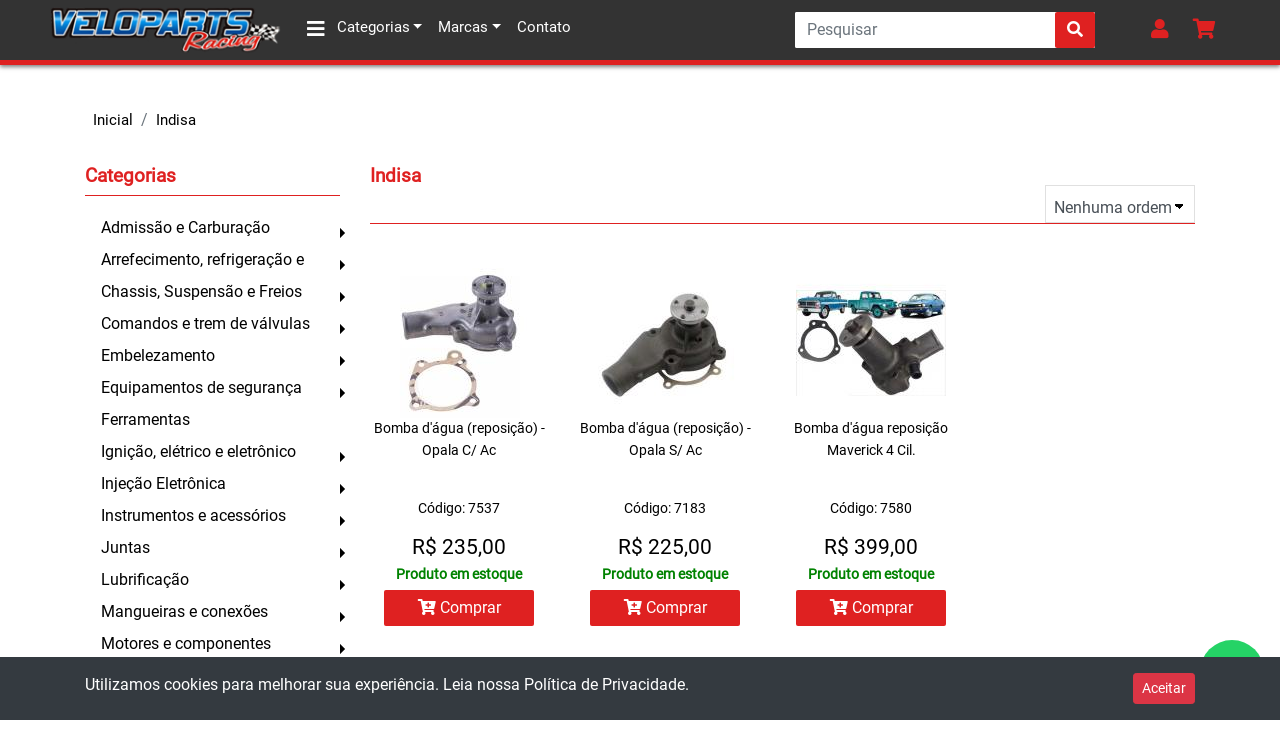

--- FILE ---
content_type: text/html; charset=ISO-8859-1
request_url: https://www.veloparts.com.br/?marca=553
body_size: 19154
content:

<!doctype html>
<html lang="pt-br">
<head>
  <link rel="stylesheet" href="css/vendor.min.css">
  <link rel="stylesheet" href="css/styles.min.css">
  <link rel="stylesheet" href="/includes/jQuery/SimplePagination/simplePagination.css">
    <title>Veloparts - Importadora de peÃ§as para carros antigos</title>
  <meta http-equiv="Content-Type" content="text/html; charset=iso-8859-1">
  <meta name="viewport" content="width=device-width, initial-scale=1, shrink-to-fit=no">
  <meta http-equiv="content-language" content="pt-br">
  <meta name="description" content="Na veloparts vocÃª encontra as melhores peÃ§as e acessÃ³rios para o seu possante. Trabalhamos com as melhores marcas mundiais.">
  <meta name="keywords" content="peÃ§as, importados, restauraÃ§Ã£o, hot rod, racing, motores, carro, antigo">
  <meta property="og:locale" content="pt_BR">
  <meta property="og:url" content="https://veloparts.com.br/">
  <meta property="og:title" content="Importadora de peÃ§as para carros antigos">
  <meta property="og:site_name" content="Veloparts">
  <meta property="og:description" content="Na veloparts vocÃª encontra as melhores peÃ§as e acessÃ³rios para o seu possante. Trabalhamos com as melhores marcas mundiais.">
  <meta property="og:image" content="https://veloparts.com.br/images/opengraph-image.jpg">
  <meta property="og:image:alt" content="Veloparts - Importadora de peÃ§as para carros antigos">
  <meta property="og:image:type" content="image/jpeg">
  <meta property="og:image:width" content="480">
  <meta property="og:image:height" content="360">
  <meta property="og:type" content="website">
  <meta name="facebook-domain-verification" content="dt2qioj4xasvwih52lgpkmarmbbpe4" />
  

<!-- Facebook Pixel Code -->
<script>
!function(f,b,e,v,n,t,s)
{if(f.fbq)return;n=f.fbq=function(){n.callMethod?
n.callMethod.apply(n,arguments):n.queue.push(arguments)};
if(!f._fbq)f._fbq=n;n.push=n;n.loaded=!0;n.version='2.0';
n.queue=[];t=b.createElement(e);t.async=!0;
t.src=v;s=b.getElementsByTagName(e)[0];
s.parentNode.insertBefore(t,s)}(window, document,'script',
'https://connect.facebook.net/en_US/fbevents.js');
fbq('init', '955040368392645');
fbq('track', 'PageView');
</script>
<noscript><img height="1" width="1" style="display:none"
src="https://www.facebook.com/tr?id=955040368392645&ev=PageView&noscript=1"
/></noscript>
<!-- End Facebook Pixel Code -->
<!-- Google Tag Manager -->
<script>(function(w,d,s,l,i){w[l]=w[l]||[];w[l].push({'gtm.start':
new Date().getTime(),event:'gtm.js'});var f=d.getElementsByTagName(s)[0],
j=d.createElement(s),dl=l!='dataLayer'?'&l='+l:'';j.async=true;j.src=
'https://www.googletagmanager.com/gtm.js?id='+i+dl;f.parentNode.insertBefore(j,f);
})(window,document,'script','dataLayer','GTM-KBTWXCD');</script>
<!-- End Google Tag Manager -->
</head>
<script src="js/vendor.min.js"></script>

<body>
	<!-- IP:3.134.87.171 -->
	<!-- Google Tag Manager (noscript) -->
<noscript><iframe src="https://www.googletagmanager.com/ns.html?id=GTM-KBTWXCD" height="0" width="0" style="display:none;visibility:hidden"></iframe></noscript>
<!-- End Google Tag Manager (noscript) -->
  	
    
  <header>
    <nav class="navbar fixed-top navbar-expand-xl vp-navbar">
      <button class="navbar-toggler vp-navbar-toggler" type="button" data-toggle="collapse" data-target="#navbarSupportedContent" aria-controls="navbarSupportedContent" aria-expanded="false" aria-label="Toggle navigation">
        <i class="fa fa-bars"></i>
      </button>
      <a class="navbar-brand vp-navbar__brand" href="index.php"><img src="images/veloparts-logo.png" height="50px" alt="Veloparts"></a>
       <div class="collapse navbar-collapse vp-navbar__wrapper" id="navbarSupportedContent">
		  <ul class="navbar-nav mr-auto vp-navbar__list">
          <li class="nav-item dropdown vp-dropdown vp-navbar__item">
            <a class="nav-link vp-navbar__link dropdown-toggle" href="#" id="vp-category-dropdown" role="button" data-toggle="dropdown" data-target="#"><i class="fa fa-bars vp-navbar__link--icon-white"></i> Categorias</a>
            <ul class="dropdown-menu multi-level vp-dropdown__menu vp-dropdown--arrow"><li class="dropdown-submenu"><a class="dropdown-item vp-dropdown__item dropdown-toggle" href="#">Admissão e Carburação</a><ul class="dropdown-menu multi-level vp-dropdown__menu" role="menu" aria-labelledby="vp-dropdown-menu">
			<li><a class="dropdown-item vp-dropdown__item vp-dropdown__all-products" href="?&categoria=14">Ver todos os produtos</a></li><li class="dropdown-submenu"><a class="dropdown-item vp-dropdown__item dropdown-toggle" href="#">Bombas de combustível</a><ul class="dropdown-menu multi-level vp-dropdown__menu" role="menu" aria-labelledby="vp-dropdown-menu">
			<li><a class="dropdown-item vp-dropdown__item vp-dropdown__all-products" href="?&categoria=37">Ver todos os produtos</a></li><li><a class="dropdown-item vp-dropdown__item" href="?&categoria=39">Elétricas</a></li><li><a class="dropdown-item vp-dropdown__item" href="?&categoria=38">Mecânicas</a></li></ul></li><li class="dropdown-submenu"><a class="dropdown-item vp-dropdown__item dropdown-toggle" href="#">Carburação</a><ul class="dropdown-menu multi-level vp-dropdown__menu" role="menu" aria-labelledby="vp-dropdown-menu">
			<li><a class="dropdown-item vp-dropdown__item vp-dropdown__all-products" href="?&categoria=33">Ver todos os produtos</a></li><li><a class="dropdown-item vp-dropdown__item" href="?&categoria=212">Carburadores</a></li><li><a class="dropdown-item vp-dropdown__item" href="?&categoria=199">Reparos e partes</a></li></ul></li><li><a class="dropdown-item vp-dropdown__item" href="?&categoria=34">Coletores de admissão</a></li><li><a class="dropdown-item vp-dropdown__item" href="?&categoria=35">Componentes</a></li><li><a class="dropdown-item vp-dropdown__item" href="?&categoria=42">Filtros de ar</a></li><li><a class="dropdown-item vp-dropdown__item" href="?&categoria=41">Filtros de combustível</a></li><li><a class="dropdown-item vp-dropdown__item" href="?&categoria=217">Injeção Eletrônica</a></li><li><a class="dropdown-item vp-dropdown__item" href="?&categoria=200">Linhas de Combustível</a></li><li><a class="dropdown-item vp-dropdown__item" href="?&categoria=43">Nitro e acessórios</a></li><li><a class="dropdown-item vp-dropdown__item" href="?&categoria=205">Outros</a></li><li><a class="dropdown-item vp-dropdown__item" href="?&categoria=40">Reguladores de combustível</a></li></ul></li><li class="dropdown-submenu"><a class="dropdown-item vp-dropdown__item dropdown-toggle" href="#">Arrefecimento, refrigeração e </a><ul class="dropdown-menu multi-level vp-dropdown__menu" role="menu" aria-labelledby="vp-dropdown-menu">
			<li><a class="dropdown-item vp-dropdown__item vp-dropdown__all-products" href="?&categoria=44">Ver todos os produtos</a></li><li><a class="dropdown-item vp-dropdown__item" href="?&categoria=208">Acessórios</a></li><li><a class="dropdown-item vp-dropdown__item" href="?&categoria=52">Bocal d'água</a></li><li><a class="dropdown-item vp-dropdown__item" href="?&categoria=45">Bombas d'água</a></li><li class="dropdown-submenu"><a class="dropdown-item vp-dropdown__item dropdown-toggle" href="#">Hélices</a><ul class="dropdown-menu multi-level vp-dropdown__menu" role="menu" aria-labelledby="vp-dropdown-menu">
			<li><a class="dropdown-item vp-dropdown__item vp-dropdown__all-products" href="?&categoria=49">Ver todos os produtos</a></li><li><a class="dropdown-item vp-dropdown__item" href="?&categoria=51">Elétricas</a></li><li><a class="dropdown-item vp-dropdown__item" href="?&categoria=50">Mecânicas</a></li></ul></li><li><a class="dropdown-item vp-dropdown__item" href="?&categoria=46">Mangueiras</a></li><li><a class="dropdown-item vp-dropdown__item" href="?&categoria=47">Radiadores</a></li><li><a class="dropdown-item vp-dropdown__item" href="?&categoria=48">Termostatos</a></li></ul></li><li class="dropdown-submenu"><a class="dropdown-item vp-dropdown__item dropdown-toggle" href="#">Chassis, Suspensão e Freios</a><ul class="dropdown-menu multi-level vp-dropdown__menu" role="menu" aria-labelledby="vp-dropdown-menu">
			<li><a class="dropdown-item vp-dropdown__item vp-dropdown__all-products" href="?&categoria=53">Ver todos os produtos</a></li><li class="dropdown-submenu"><a class="dropdown-item vp-dropdown__item dropdown-toggle" href="#">Chassis e Suspensão</a><ul class="dropdown-menu multi-level vp-dropdown__menu" role="menu" aria-labelledby="vp-dropdown-menu">
			<li><a class="dropdown-item vp-dropdown__item vp-dropdown__all-products" href="?&categoria=54">Ver todos os produtos</a></li><li><a class="dropdown-item vp-dropdown__item" href="?&categoria=55">Amortecedores</a></li><li><a class="dropdown-item vp-dropdown__item" href="?&categoria=56">Barras de direção</a></li><li><a class="dropdown-item vp-dropdown__item" href="?&categoria=229">Barras de Torção</a></li><li><a class="dropdown-item vp-dropdown__item" href="?&categoria=230">Barras de Tração</a></li><li><a class="dropdown-item vp-dropdown__item" href="?&categoria=76">Barras estabilizadoras</a></li><li><a class="dropdown-item vp-dropdown__item" href="?&categoria=57">Batentes</a></li><li><a class="dropdown-item vp-dropdown__item" href="?&categoria=58">Buchas</a></li><li><a class="dropdown-item vp-dropdown__item" href="?&categoria=59">Molas</a></li><li><a class="dropdown-item vp-dropdown__item" href="?&categoria=189">Outros</a></li><li><a class="dropdown-item vp-dropdown__item" href="?&categoria=60">Pivôs</a></li><li><a class="dropdown-item vp-dropdown__item" href="?&categoria=61">Terminais</a></li></ul></li><li class="dropdown-submenu"><a class="dropdown-item vp-dropdown__item dropdown-toggle" href="#">Freios</a><ul class="dropdown-menu multi-level vp-dropdown__menu" role="menu" aria-labelledby="vp-dropdown-menu">
			<li><a class="dropdown-item vp-dropdown__item vp-dropdown__all-products" href="?&categoria=62">Ver todos os produtos</a></li><li><a class="dropdown-item vp-dropdown__item" href="?&categoria=186">Acessórios</a></li><li><a class="dropdown-item vp-dropdown__item" href="?&categoria=192">Cabos</a></li><li><a class="dropdown-item vp-dropdown__item" href="?&categoria=64">Cilindro de roda</a></li><li><a class="dropdown-item vp-dropdown__item" href="?&categoria=63">Cilindro mestre</a></li><li><a class="dropdown-item vp-dropdown__item" href="?&categoria=65">Discos de freio</a></li><li><a class="dropdown-item vp-dropdown__item" href="?&categoria=66">Flexíveis</a></li><li><a class="dropdown-item vp-dropdown__item" href="?&categoria=219">Kit Freio</a></li><li><a class="dropdown-item vp-dropdown__item" href="?&categoria=67">Lonas</a></li><li><a class="dropdown-item vp-dropdown__item" href="?&categoria=68">Pastilhas</a></li><li><a class="dropdown-item vp-dropdown__item" href="?&categoria=69">Pinças</a></li><li><a class="dropdown-item vp-dropdown__item" href="?&categoria=71">Reparos</a></li><li><a class="dropdown-item vp-dropdown__item" href="?&categoria=195">Rolamentos</a></li><li><a class="dropdown-item vp-dropdown__item" href="?&categoria=70">Tambores</a></li></ul></li></ul></li><li class="dropdown-submenu"><a class="dropdown-item vp-dropdown__item dropdown-toggle" href="#">Comandos e trem de válvulas</a><ul class="dropdown-menu multi-level vp-dropdown__menu" role="menu" aria-labelledby="vp-dropdown-menu">
			<li><a class="dropdown-item vp-dropdown__item vp-dropdown__all-products" href="?&categoria=139">Ver todos os produtos</a></li><li><a class="dropdown-item vp-dropdown__item" href="?&categoria=140">Balanceiros</a></li><li><a class="dropdown-item vp-dropdown__item" href="?&categoria=141">Comandos de válvulas</a></li><li><a class="dropdown-item vp-dropdown__item" href="?&categoria=142">Engrenagens e Correntes de dis</a></li><li><a class="dropdown-item vp-dropdown__item" href="?&categoria=143">Guias de varetas</a></li><li><a class="dropdown-item vp-dropdown__item" href="?&categoria=144">Kits de comando e tuchos</a></li><li><a class="dropdown-item vp-dropdown__item" href="?&categoria=145">Molas de válvulas</a></li><li><a class="dropdown-item vp-dropdown__item" href="?&categoria=146">Pratinhos</a></li><li><a class="dropdown-item vp-dropdown__item" href="?&categoria=151">Prisioneiros</a></li><li><a class="dropdown-item vp-dropdown__item" href="?&categoria=152">Retentores de válvulas</a></li><li><a class="dropdown-item vp-dropdown__item" href="?&categoria=147">Travas de válvulas</a></li><li><a class="dropdown-item vp-dropdown__item" href="?&categoria=148">Tuchos</a></li><li><a class="dropdown-item vp-dropdown__item" href="?&categoria=149">Válvulas</a></li><li><a class="dropdown-item vp-dropdown__item" href="?&categoria=150">Varetas</a></li></ul></li><li class="dropdown-submenu"><a class="dropdown-item vp-dropdown__item dropdown-toggle" href="#">Embelezamento</a><ul class="dropdown-menu multi-level vp-dropdown__menu" role="menu" aria-labelledby="vp-dropdown-menu">
			<li><a class="dropdown-item vp-dropdown__item vp-dropdown__all-products" href="?&categoria=75">Ver todos os produtos</a></li><li><a class="dropdown-item vp-dropdown__item" href="?&categoria=77">Acessórios</a></li><li><a class="dropdown-item vp-dropdown__item" href="?&categoria=79">Kit cromado</a></li><li><a class="dropdown-item vp-dropdown__item" href="?&categoria=78">Parafusos e Kits</a></li><li><a class="dropdown-item vp-dropdown__item" href="?&categoria=80">Polias</a></li><li><a class="dropdown-item vp-dropdown__item" href="?&categoria=81">Respiro do carter</a></li><li><a class="dropdown-item vp-dropdown__item" href="?&categoria=202">Revestimentos para mangueiras</a></li><li><a class="dropdown-item vp-dropdown__item" href="?&categoria=84">Tampas de diferêncial</a></li><li><a class="dropdown-item vp-dropdown__item" href="?&categoria=82">Tampas de válvulas</a></li><li><a class="dropdown-item vp-dropdown__item" href="?&categoria=83">Varetas de óleo</a></li></ul></li><li class="dropdown-submenu"><a class="dropdown-item vp-dropdown__item dropdown-toggle" href="#">Equipamentos de segurança</a><ul class="dropdown-menu multi-level vp-dropdown__menu" role="menu" aria-labelledby="vp-dropdown-menu">
			<li><a class="dropdown-item vp-dropdown__item vp-dropdown__all-products" href="?&categoria=72">Ver todos os produtos</a></li><li><a class="dropdown-item vp-dropdown__item" href="?&categoria=74">Acentos</a></li><li><a class="dropdown-item vp-dropdown__item" href="?&categoria=73">Cintos</a></li><li><a class="dropdown-item vp-dropdown__item" href="?&categoria=214">Paraquedas</a></li><li><a class="dropdown-item vp-dropdown__item" href="?&categoria=215">Vestuário</a></li></ul></li><li><a class="dropdown-item vp-dropdown__item" href="?&categoria=201">Ferramentas</a></li><li class="dropdown-submenu"><a class="dropdown-item vp-dropdown__item dropdown-toggle" href="#">Ignição, elétrico e eletrônico</a><ul class="dropdown-menu multi-level vp-dropdown__menu" role="menu" aria-labelledby="vp-dropdown-menu">
			<li><a class="dropdown-item vp-dropdown__item vp-dropdown__all-products" href="?&categoria=85">Ver todos os produtos</a></li><li><a class="dropdown-item vp-dropdown__item" href="?&categoria=86">Alternadores</a></li><li><a class="dropdown-item vp-dropdown__item" href="?&categoria=247">Baterias</a></li><li><a class="dropdown-item vp-dropdown__item" href="?&categoria=87">Bobinas</a></li><li><a class="dropdown-item vp-dropdown__item" href="?&categoria=88">Cabos de vela</a></li><li class="dropdown-submenu"><a class="dropdown-item vp-dropdown__item dropdown-toggle" href="#">Distribuidores</a><ul class="dropdown-menu multi-level vp-dropdown__menu" role="menu" aria-labelledby="vp-dropdown-menu">
			<li><a class="dropdown-item vp-dropdown__item vp-dropdown__all-products" href="?&categoria=89">Ver todos os produtos</a></li><li><a class="dropdown-item vp-dropdown__item" href="?&categoria=220">Distribuidores</a></li><li><a class="dropdown-item vp-dropdown__item" href="?&categoria=185">Módulos</a></li><li><a class="dropdown-item vp-dropdown__item" href="?&categoria=204">Outros</a></li><li><a class="dropdown-item vp-dropdown__item" href="?&categoria=94">Rotores</a></li><li><a class="dropdown-item vp-dropdown__item" href="?&categoria=184">Sensores</a></li><li><a class="dropdown-item vp-dropdown__item" href="?&categoria=95">Tampas</a></li></ul></li><li><a class="dropdown-item vp-dropdown__item" href="?&categoria=210">Diversos</a></li><li><a class="dropdown-item vp-dropdown__item" href="?&categoria=90">ignição eletrônica</a></li><li><a class="dropdown-item vp-dropdown__item" href="?&categoria=92">Motores de partida</a></li><li><a class="dropdown-item vp-dropdown__item" href="?&categoria=96">Velas de ignição</a></li></ul></li><li class="dropdown-submenu"><a class="dropdown-item vp-dropdown__item dropdown-toggle" href="#">Injeção Eletrônica</a><ul class="dropdown-menu multi-level vp-dropdown__menu" role="menu" aria-labelledby="vp-dropdown-menu">
			<li><a class="dropdown-item vp-dropdown__item vp-dropdown__all-products" href="?&categoria=231">Ver todos os produtos</a></li><li><a class="dropdown-item vp-dropdown__item" href="?&categoria=242">Acessórios</a></li><li><a class="dropdown-item vp-dropdown__item" href="?&categoria=245">Chicotes/Elétrica</a></li><li><a class="dropdown-item vp-dropdown__item" href="?&categoria=233">Controle de Ignição</a></li><li><a class="dropdown-item vp-dropdown__item" href="?&categoria=244">Corpos de Borboleta</a></li><li><a class="dropdown-item vp-dropdown__item" href="?&categoria=236">Meters e Dataloggers</a></li><li><a class="dropdown-item vp-dropdown__item" href="?&categoria=232">Módulos de Injeção</a></li><li><a class="dropdown-item vp-dropdown__item" href="?&categoria=235">Outros Módulos de Controle</a></li><li><a class="dropdown-item vp-dropdown__item" href="?&categoria=234">Peak and Hold</a></li><li><a class="dropdown-item vp-dropdown__item" href="?&categoria=243">Roda Fônica</a></li><li><a class="dropdown-item vp-dropdown__item" href="?&categoria=237">Sensores</a></li></ul></li><li class="dropdown-submenu"><a class="dropdown-item vp-dropdown__item dropdown-toggle" href="#">Instrumentos e acessórios</a><ul class="dropdown-menu multi-level vp-dropdown__menu" role="menu" aria-labelledby="vp-dropdown-menu">
			<li><a class="dropdown-item vp-dropdown__item vp-dropdown__all-products" href="?&categoria=97">Ver todos os produtos</a></li><li><a class="dropdown-item vp-dropdown__item" href="?&categoria=203">Acessórios</a></li><li><a class="dropdown-item vp-dropdown__item" href="?&categoria=206">Analisadores de mixtura</a></li><li><a class="dropdown-item vp-dropdown__item" href="?&categoria=98">Contagiros</a></li><li><a class="dropdown-item vp-dropdown__item" href="?&categoria=103">Kit de instrumentos</a></li><li><a class="dropdown-item vp-dropdown__item" href="?&categoria=207">Medidor de pressão do combustí</a></li><li><a class="dropdown-item vp-dropdown__item" href="?&categoria=102">Medidor de pressão do óleo</a></li><li><a class="dropdown-item vp-dropdown__item" href="?&categoria=251">Medidor de pressão do turbo</a></li><li><a class="dropdown-item vp-dropdown__item" href="?&categoria=99">Medidor de temperatura da água</a></li><li><a class="dropdown-item vp-dropdown__item" href="?&categoria=100">Medidor de temperatura do óleo</a></li><li><a class="dropdown-item vp-dropdown__item" href="?&categoria=104">Shift light</a></li></ul></li><li class="dropdown-submenu"><a class="dropdown-item vp-dropdown__item dropdown-toggle" href="#">Juntas</a><ul class="dropdown-menu multi-level vp-dropdown__menu" role="menu" aria-labelledby="vp-dropdown-menu">
			<li><a class="dropdown-item vp-dropdown__item vp-dropdown__all-products" href="?&categoria=107">Ver todos os produtos</a></li><li><a class="dropdown-item vp-dropdown__item" href="?&categoria=109">Admissão</a></li><li><a class="dropdown-item vp-dropdown__item" href="?&categoria=116">Bocal d'água</a></li><li><a class="dropdown-item vp-dropdown__item" href="?&categoria=113">Bomba d'água</a></li><li><a class="dropdown-item vp-dropdown__item" href="?&categoria=112">Cabeçotes</a></li><li><a class="dropdown-item vp-dropdown__item" href="?&categoria=114">Carter</a></li><li><a class="dropdown-item vp-dropdown__item" href="?&categoria=252">Diferencial</a></li><li><a class="dropdown-item vp-dropdown__item" href="?&categoria=110">Escapamento</a></li><li><a class="dropdown-item vp-dropdown__item" href="?&categoria=108">Jogo completo para motor</a></li><li><a class="dropdown-item vp-dropdown__item" href="?&categoria=221">Jogo parcial para motor</a></li><li><a class="dropdown-item vp-dropdown__item" href="?&categoria=115">Retentores</a></li><li><a class="dropdown-item vp-dropdown__item" href="?&categoria=111">Tampas de válvulas</a></li></ul></li><li class="dropdown-submenu"><a class="dropdown-item vp-dropdown__item dropdown-toggle" href="#">Lubrificação</a><ul class="dropdown-menu multi-level vp-dropdown__menu" role="menu" aria-labelledby="vp-dropdown-menu">
			<li><a class="dropdown-item vp-dropdown__item vp-dropdown__all-products" href="?&categoria=153">Ver todos os produtos</a></li><li><a class="dropdown-item vp-dropdown__item" href="?&categoria=183">Acessórios</a></li><li><a class="dropdown-item vp-dropdown__item" href="?&categoria=154">Bombas de óleo</a></li><li><a class="dropdown-item vp-dropdown__item" href="?&categoria=155">Carter</a></li><li><a class="dropdown-item vp-dropdown__item" href="?&categoria=158">Eixo da bomba de óleo</a></li><li><a class="dropdown-item vp-dropdown__item" href="?&categoria=156">Filtros</a></li><li><a class="dropdown-item vp-dropdown__item" href="?&categoria=218">Lubrificantes</a></li><li><a class="dropdown-item vp-dropdown__item" href="?&categoria=159">Pescador da bomba de óleo</a></li><li><a class="dropdown-item vp-dropdown__item" href="?&categoria=157">Radiadores de óleo</a></li></ul></li><li class="dropdown-submenu"><a class="dropdown-item vp-dropdown__item dropdown-toggle" href="#">Mangueiras e conexões</a><ul class="dropdown-menu multi-level vp-dropdown__menu" role="menu" aria-labelledby="vp-dropdown-menu">
			<li><a class="dropdown-item vp-dropdown__item vp-dropdown__all-products" href="?&categoria=226">Ver todos os produtos</a></li><li><a class="dropdown-item vp-dropdown__item" href="?&categoria=228">Conexões</a></li><li><a class="dropdown-item vp-dropdown__item" href="?&categoria=227">Mangueiras</a></li></ul></li><li class="dropdown-submenu"><a class="dropdown-item vp-dropdown__item dropdown-toggle" href="#">Motores e componentes</a><ul class="dropdown-menu multi-level vp-dropdown__menu" role="menu" aria-labelledby="vp-dropdown-menu">
			<li><a class="dropdown-item vp-dropdown__item vp-dropdown__all-products" href="?&categoria=117">Ver todos os produtos</a></li><li><a class="dropdown-item vp-dropdown__item" href="?&categoria=120">Blocos</a></li><li class="dropdown-submenu"><a class="dropdown-item vp-dropdown__item dropdown-toggle" href="#">Cabeçotes e componentes</a><ul class="dropdown-menu multi-level vp-dropdown__menu" role="menu" aria-labelledby="vp-dropdown-menu">
			<li><a class="dropdown-item vp-dropdown__item vp-dropdown__all-products" href="?&categoria=135">Ver todos os produtos</a></li><li><a class="dropdown-item vp-dropdown__item" href="?&categoria=136">Cabeçotes</a></li><li><a class="dropdown-item vp-dropdown__item" href="?&categoria=216">Outros</a></li><li><a class="dropdown-item vp-dropdown__item" href="?&categoria=137">Parafusos</a></li><li><a class="dropdown-item vp-dropdown__item" href="?&categoria=138">Prisioneiros</a></li></ul></li><li class="dropdown-submenu"><a class="dropdown-item vp-dropdown__item dropdown-toggle" href="#">Componentes</a><ul class="dropdown-menu multi-level vp-dropdown__menu" role="menu" aria-labelledby="vp-dropdown-menu">
			<li><a class="dropdown-item vp-dropdown__item vp-dropdown__all-products" href="?&categoria=122">Ver todos os produtos</a></li><li><a class="dropdown-item vp-dropdown__item" href="?&categoria=211">Anéis</a></li><li><a class="dropdown-item vp-dropdown__item" href="?&categoria=125">Bielas</a></li><li class="dropdown-submenu"><a class="dropdown-item vp-dropdown__item dropdown-toggle" href="#">Bronzinas</a><ul class="dropdown-menu multi-level vp-dropdown__menu" role="menu" aria-labelledby="vp-dropdown-menu">
			<li><a class="dropdown-item vp-dropdown__item vp-dropdown__all-products" href="?&categoria=126">Ver todos os produtos</a></li><li><a class="dropdown-item vp-dropdown__item" href="?&categoria=127">Bronzinas de biela</a></li><li><a class="dropdown-item vp-dropdown__item" href="?&categoria=128">Bronzinas de mancal</a></li><li><a class="dropdown-item vp-dropdown__item" href="?&categoria=129">Buchas de comando</a></li></ul></li><li><a class="dropdown-item vp-dropdown__item" href="?&categoria=133">Damper e acessórios</a></li><li><a class="dropdown-item vp-dropdown__item" href="?&categoria=187">Parafusos</a></li><li><a class="dropdown-item vp-dropdown__item" href="?&categoria=130">Pistões</a></li><li><a class="dropdown-item vp-dropdown__item" href="?&categoria=188">Prisioneiros</a></li><li><a class="dropdown-item vp-dropdown__item" href="?&categoria=134">Selos de bloco</a></li><li><a class="dropdown-item vp-dropdown__item" href="?&categoria=131">Virabrequins</a></li></ul></li><li><a class="dropdown-item vp-dropdown__item" href="?&categoria=121">Kits Stroker</a></li><li><a class="dropdown-item vp-dropdown__item" href="?&categoria=118">Motores completos</a></li><li><a class="dropdown-item vp-dropdown__item" href="?&categoria=119">Motores parciais</a></li><li><a class="dropdown-item vp-dropdown__item" href="?&categoria=190">Outros</a></li></ul></li><li class="dropdown-submenu"><a class="dropdown-item vp-dropdown__item dropdown-toggle" href="#">Restauração, carroceria e inte</a><ul class="dropdown-menu multi-level vp-dropdown__menu" role="menu" aria-labelledby="vp-dropdown-menu">
			<li><a class="dropdown-item vp-dropdown__item vp-dropdown__all-products" href="?&categoria=182">Ver todos os produtos</a></li><li><a class="dropdown-item vp-dropdown__item" href="?&categoria=197">Calços e batentes</a></li><li><a class="dropdown-item vp-dropdown__item" href="?&categoria=254">Frisos, Apliques e Molduras</a></li><li><a class="dropdown-item vp-dropdown__item" href="?&categoria=196">Guarnições</a></li><li><a class="dropdown-item vp-dropdown__item" href="?&categoria=223">Lataria Dodge</a></li><li><a class="dropdown-item vp-dropdown__item" href="?&categoria=249">Lataria Maverick</a></li><li><a class="dropdown-item vp-dropdown__item" href="?&categoria=225">Parachoques</a></li><li><a class="dropdown-item vp-dropdown__item" href="?&categoria=253">Sinalização</a></li><li><a class="dropdown-item vp-dropdown__item" href="?&categoria=193">Tanque de combustível</a></li><li><a class="dropdown-item vp-dropdown__item" href="?&categoria=224">Vidros Dodge</a></li></ul></li><li class="dropdown-submenu"><a class="dropdown-item vp-dropdown__item dropdown-toggle" href="#">Rodas e pneus</a><ul class="dropdown-menu multi-level vp-dropdown__menu" role="menu" aria-labelledby="vp-dropdown-menu">
			<li><a class="dropdown-item vp-dropdown__item vp-dropdown__all-products" href="?&categoria=160">Ver todos os produtos</a></li><li><a class="dropdown-item vp-dropdown__item" href="?&categoria=162">Pneus</a></li><li><a class="dropdown-item vp-dropdown__item" href="?&categoria=163">Porcas e prisioneiros</a></li><li><a class="dropdown-item vp-dropdown__item" href="?&categoria=161">Rodas</a></li></ul></li><li class="dropdown-submenu"><a class="dropdown-item vp-dropdown__item dropdown-toggle" href="#">Sistemas de exaustão</a><ul class="dropdown-menu multi-level vp-dropdown__menu" role="menu" aria-labelledby="vp-dropdown-menu">
			<li><a class="dropdown-item vp-dropdown__item vp-dropdown__all-products" href="?&categoria=164">Ver todos os produtos</a></li><li><a class="dropdown-item vp-dropdown__item" href="?&categoria=166">Abafadores</a></li><li><a class="dropdown-item vp-dropdown__item" href="?&categoria=168">Acessórios</a></li><li><a class="dropdown-item vp-dropdown__item" href="?&categoria=165">Coletores dimensionados</a></li><li><a class="dropdown-item vp-dropdown__item" href="?&categoria=167">Mantas térmicas</a></li></ul></li><li><a class="dropdown-item vp-dropdown__item" href="?&categoria=209">Souvenirs</a></li><li class="dropdown-submenu"><a class="dropdown-item vp-dropdown__item dropdown-toggle" href="#">Transmissão e componentes</a><ul class="dropdown-menu multi-level vp-dropdown__menu" role="menu" aria-labelledby="vp-dropdown-menu">
			<li><a class="dropdown-item vp-dropdown__item vp-dropdown__all-products" href="?&categoria=169">Ver todos os produtos</a></li><li><a class="dropdown-item vp-dropdown__item" href="?&categoria=180">Acionamentos</a></li><li><a class="dropdown-item vp-dropdown__item" href="?&categoria=222">Blocantes</a></li><li><a class="dropdown-item vp-dropdown__item" href="?&categoria=170">Caixas</a></li><li><a class="dropdown-item vp-dropdown__item" href="?&categoria=171">Capa seca</a></li><li><a class="dropdown-item vp-dropdown__item" href="?&categoria=172">Diferencial</a></li><li><a class="dropdown-item vp-dropdown__item" href="?&categoria=173">Embreagem</a></li><li><a class="dropdown-item vp-dropdown__item" href="?&categoria=174">Engrenagens</a></li><li><a class="dropdown-item vp-dropdown__item" href="?&categoria=175">Flexplate</a></li><li><a class="dropdown-item vp-dropdown__item" href="?&categoria=177">Juntas</a></li><li><a class="dropdown-item vp-dropdown__item" href="?&categoria=181">Manoplas</a></li><li><a class="dropdown-item vp-dropdown__item" href="?&categoria=191">Outros</a></li><li><a class="dropdown-item vp-dropdown__item" href="?&categoria=198">Relações</a></li><li><a class="dropdown-item vp-dropdown__item" href="?&categoria=178">Reparos</a></li><li><a class="dropdown-item vp-dropdown__item" href="?&categoria=179">Rolamentos</a></li><li><a class="dropdown-item vp-dropdown__item" href="?&categoria=176">Volantes</a></li></ul></li><li class="dropdown-submenu"><a class="dropdown-item vp-dropdown__item dropdown-toggle" href="#">Turbo</a><ul class="dropdown-menu multi-level vp-dropdown__menu" role="menu" aria-labelledby="vp-dropdown-menu">
			<li><a class="dropdown-item vp-dropdown__item vp-dropdown__all-products" href="?&categoria=238">Ver todos os produtos</a></li><li><a class="dropdown-item vp-dropdown__item" href="?&categoria=241">Pressurização</a></li><li><a class="dropdown-item vp-dropdown__item" href="?&categoria=239">Turbinas</a></li><li><a class="dropdown-item vp-dropdown__item" href="?&categoria=240">Válvulas</a></li></ul></li></ul>          <li class="nav-item dropdown vp-dropdown vp-navbar__item">
            <a class="nav-link vp-navbar__link dropdown-toggle" href="#" id="navbarDropdown" role="button" data-toggle="dropdown" aria-haspopup="true" aria-expanded="false">Marcas</a>
            <div class="dropdown-menu vp-dropdown__menu vp-dropdown__scroll vp-dropdown--arrow" aria-labelledby="navbarDropdown">
			              <a class="dropdown-item vp-dropdown__item" href="?marca="></a>
                          <a class="dropdown-item vp-dropdown__item" href="?marca=151">3-RHO</a>
                          <a class="dropdown-item vp-dropdown__item" href="?marca=216">Ablass Power</a>
                          <a class="dropdown-item vp-dropdown__item" href="?marca=586">ABRO</a>
                          <a class="dropdown-item vp-dropdown__item" href="?marca=223">AC Delco</a>
                          <a class="dropdown-item vp-dropdown__item" href="?marca=148">ACC</a>
                          <a class="dropdown-item vp-dropdown__item" href="?marca=7">Accel</a>
                          <a class="dropdown-item vp-dropdown__item" href="?marca=604">ACP</a>
                          <a class="dropdown-item vp-dropdown__item" href="?marca=387">Addco</a>
                          <a class="dropdown-item vp-dropdown__item" href="?marca=353">Aeromotive</a>
                          <a class="dropdown-item vp-dropdown__item" href="?marca=169">Airtex</a>
                          <a class="dropdown-item vp-dropdown__item" href="?marca=266">Allstar</a>
                          <a class="dropdown-item vp-dropdown__item" href="?marca=559">Amefil</a>
                          <a class="dropdown-item vp-dropdown__item" href="?marca=270">American Eagle</a>
                          <a class="dropdown-item vp-dropdown__item" href="?marca=588">American Hammered</a>
                          <a class="dropdown-item vp-dropdown__item" href="?marca=467">AMK Products</a>
                          <a class="dropdown-item vp-dropdown__item" href="?marca=103">Anchor</a>
                          <a class="dropdown-item vp-dropdown__item" href="?marca=625">Apex</a>
                          <a class="dropdown-item vp-dropdown__item" href="?marca=136">APLIC</a>
                          <a class="dropdown-item vp-dropdown__item" href="?marca=112">ARCA</a>
                          <a class="dropdown-item vp-dropdown__item" href="?marca=8">ARP</a>
                          <a class="dropdown-item vp-dropdown__item" href="?marca=347">Atp</a>
                          <a class="dropdown-item vp-dropdown__item" href="?marca=141">Auto Extra</a>
                          <a class="dropdown-item vp-dropdown__item" href="?marca=9">Auto Gage</a>
                          <a class="dropdown-item vp-dropdown__item" href="?marca=260">Auto Metal Direct</a>
                          <a class="dropdown-item vp-dropdown__item" href="?marca=11">Auto Meter</a>
                          <a class="dropdown-item vp-dropdown__item" href="?marca=535">Auveco</a>
                          <a class="dropdown-item vp-dropdown__item" href="?marca=172">B&M</a>
                          <a class="dropdown-item vp-dropdown__item" href="?marca=174">Badger</a>
                          <a class="dropdown-item vp-dropdown__item" href="?marca=630">Baldwin Filters</a>
                          <a class="dropdown-item vp-dropdown__item" href="?marca=599">Barry Grant</a>
                          <a class="dropdown-item vp-dropdown__item" href="?marca=533">Bastos</a>
                          <a class="dropdown-item vp-dropdown__item" href="?marca=106">BBB</a>
                          <a class="dropdown-item vp-dropdown__item" href="?marca=571">Beep Turbo</a>
                          <a class="dropdown-item vp-dropdown__item" href="?marca=10">BFS</a>
                          <a class="dropdown-item vp-dropdown__item" href="?marca=296">Biondo</a>
                          <a class="dropdown-item vp-dropdown__item" href="?marca=537">Bolt Depot</a>
                          <a class="dropdown-item vp-dropdown__item" href="?marca=407">Borgeson</a>
                          <a class="dropdown-item vp-dropdown__item" href="?marca=143">Bosch</a>
                          <a class="dropdown-item vp-dropdown__item" href="?marca=616">Bous Performance</a>
                          <a class="dropdown-item vp-dropdown__item" href="?marca=581">Brasmeck</a>
                          <a class="dropdown-item vp-dropdown__item" href="?marca=231">Brodix</a>
                          <a class="dropdown-item vp-dropdown__item" href="?marca=552">Brosol</a>
                          <a class="dropdown-item vp-dropdown__item" href="?marca=207">C.A.T</a>
                          <a class="dropdown-item vp-dropdown__item" href="?marca=583">Cabovel</a>
                          <a class="dropdown-item vp-dropdown__item" href="?marca=12">Cal Custon</a>
                          <a class="dropdown-item vp-dropdown__item" href="?marca=309">Cal-Hawk</a>
                          <a class="dropdown-item vp-dropdown__item" href="?marca=621">Calflow</a>
                          <a class="dropdown-item vp-dropdown__item" href="?marca=589">Car80</a>
                          <a class="dropdown-item vp-dropdown__item" href="?marca=236">Cardone</a>
                          <a class="dropdown-item vp-dropdown__item" href="?marca=13">Carter</a>
                          <a class="dropdown-item vp-dropdown__item" href="?marca=119">Center Force</a>
                          <a class="dropdown-item vp-dropdown__item" href="?marca=483">Centric</a>
                          <a class="dropdown-item vp-dropdown__item" href="?marca=134">Centrifugal</a>
                          <a class="dropdown-item vp-dropdown__item" href="?marca=133">Centrinel</a>
                          <a class="dropdown-item vp-dropdown__item" href="?marca=14">Champion</a>
                          <a class="dropdown-item vp-dropdown__item" href="?marca=1">Champion Cooling Systems</a>
                          <a class="dropdown-item vp-dropdown__item" href="?marca=511">Chevrolet Performance</a>
                          <a class="dropdown-item vp-dropdown__item" href="?marca=273">Cindumel</a>
                          <a class="dropdown-item vp-dropdown__item" href="?marca=622">CLA Metalurgica</a>
                          <a class="dropdown-item vp-dropdown__item" href="?marca=16">Clevite</a>
                          <a class="dropdown-item vp-dropdown__item" href="?marca=17">Cloyes Gear</a>
                          <a class="dropdown-item vp-dropdown__item" href="?marca=114">Cobreq</a>
                          <a class="dropdown-item vp-dropdown__item" href="?marca=598">Cofap</a>
                          <a class="dropdown-item vp-dropdown__item" href="?marca=274">Commercial Forms</a>
                          <a class="dropdown-item vp-dropdown__item" href="?marca=18">Comp Cams</a>
                          <a class="dropdown-item vp-dropdown__item" href="?marca=592">Compe</a>
                          <a class="dropdown-item vp-dropdown__item" href="?marca=131">Competition Engineering</a>
                          <a class="dropdown-item vp-dropdown__item" href="?marca=19">Controil</a>
                          <a class="dropdown-item vp-dropdown__item" href="?marca=191">Corcerama</a>
                          <a class="dropdown-item vp-dropdown__item" href="?marca=584">Corvex</a>
                          <a class="dropdown-item vp-dropdown__item" href="?marca=624">CPS</a>
                          <a class="dropdown-item vp-dropdown__item" href="?marca=20">Cragar</a>
                          <a class="dropdown-item vp-dropdown__item" href="?marca=21">Crane Cams</a>
                          <a class="dropdown-item vp-dropdown__item" href="?marca=22">Crower</a>
                          <a class="dropdown-item vp-dropdown__item" href="?marca=617">Dana Albarus</a>
                          <a class="dropdown-item vp-dropdown__item" href="?marca=285">Dana Spicer</a>
                          <a class="dropdown-item vp-dropdown__item" href="?marca=288">Dart</a>
                          <a class="dropdown-item vp-dropdown__item" href="?marca=257">Davall</a>
                          <a class="dropdown-item vp-dropdown__item" href="?marca=206">Dayco</a>
                          <a class="dropdown-item vp-dropdown__item" href="?marca=195">DB Electrical</a>
                          <a class="dropdown-item vp-dropdown__item" href="?marca=157">DBH</a>
                          <a class="dropdown-item vp-dropdown__item" href="?marca=337">DEA Products</a>
                          <a class="dropdown-item vp-dropdown__item" href="?marca=349">Dedembear</a>
                          <a class="dropdown-item vp-dropdown__item" href="?marca=23">DEI</a>
                          <a class="dropdown-item vp-dropdown__item" href="?marca=325">Delphi</a>
                          <a class="dropdown-item vp-dropdown__item" href="?marca=176">Dennis Carpenter</a>
                          <a class="dropdown-item vp-dropdown__item" href="?marca=549">Denso</a>
                          <a class="dropdown-item vp-dropdown__item" href="?marca=531">Derale</a>
                          <a class="dropdown-item vp-dropdown__item" href="?marca=24">Dimet</a>
                          <a class="dropdown-item vp-dropdown__item" href="?marca=166">Dorman</a>
                          <a class="dropdown-item vp-dropdown__item" href="?marca=443">DS</a>
                          <a class="dropdown-item vp-dropdown__item" href="?marca=26">Dura-Bond</a>
                          <a class="dropdown-item vp-dropdown__item" href="?marca=525">E-Klass</a>
                          <a class="dropdown-item vp-dropdown__item" href="?marca=203">Eagle</a>
                          <a class="dropdown-item vp-dropdown__item" href="?marca=150">Eaton</a>
                          <a class="dropdown-item vp-dropdown__item" href="?marca=618">Eco Pads</a>
                          <a class="dropdown-item vp-dropdown__item" href="?marca=3">Edelbrock</a>
                          <a class="dropdown-item vp-dropdown__item" href="?marca=575">Edelmann</a>
                          <a class="dropdown-item vp-dropdown__item" href="?marca=371">EDI Drag Racing</a>
                          <a class="dropdown-item vp-dropdown__item" href="?marca=104">Efrari</a>
                          <a class="dropdown-item vp-dropdown__item" href="?marca=240">Elgin</a>
                          <a class="dropdown-item vp-dropdown__item" href="?marca=587">Elper</a>
                          <a class="dropdown-item vp-dropdown__item" href="?marca=334">Empi</a>
                          <a class="dropdown-item vp-dropdown__item" href="?marca=187">Energy Suspension</a>
                          <a class="dropdown-item vp-dropdown__item" href="?marca=574">Enginetech</a>
                          <a class="dropdown-item vp-dropdown__item" href="?marca=335">Equus</a>
                          <a class="dropdown-item vp-dropdown__item" href="?marca=403">Expert</a>
                          <a class="dropdown-item vp-dropdown__item" href="?marca=126">FAG</a>
                          <a class="dropdown-item vp-dropdown__item" href="?marca=461">FAIRCHILD</a>
                          <a class="dropdown-item vp-dropdown__item" href="?marca=29">Federal Mogul</a>
                          <a class="dropdown-item vp-dropdown__item" href="?marca=30">FEL-PRO</a>
                          <a class="dropdown-item vp-dropdown__item" href="?marca=507">FiTech</a>
                          <a class="dropdown-item vp-dropdown__item" href="?marca=305">Flaus</a>
                          <a class="dropdown-item vp-dropdown__item" href="?marca=31">Flex-a-Lite</a>
                          <a class="dropdown-item vp-dropdown__item" href="?marca=204">Flow Tech</a>
                          <a class="dropdown-item vp-dropdown__item" href="?marca=27">Flowmaster</a>
                          <a class="dropdown-item vp-dropdown__item" href="?marca=284">Ford</a>
                          <a class="dropdown-item vp-dropdown__item" href="?marca=33">Ford Racing</a>
                          <a class="dropdown-item vp-dropdown__item" href="?marca=34">Fortec</a>
                          <a class="dropdown-item vp-dropdown__item" href="?marca=35">Fram</a>
                          <a class="dropdown-item vp-dropdown__item" href="?marca=116">Fras-le</a>
                          <a class="dropdown-item vp-dropdown__item" href="?marca=330">Friction Master</a>
                          <a class="dropdown-item vp-dropdown__item" href="?marca=142">Fuel Tech</a>
                          <a class="dropdown-item vp-dropdown__item" href="?marca=183">Gabriel</a>
                          <a class="dropdown-item vp-dropdown__item" href="?marca=280">Gano Filter</a>
                          <a class="dropdown-item vp-dropdown__item" href="?marca=451">Gates</a>
                          <a class="dropdown-item vp-dropdown__item" href="?marca=193">Gauss</a>
                          <a class="dropdown-item vp-dropdown__item" href="?marca=550">GIR</a>
                          <a class="dropdown-item vp-dropdown__item" href="?marca=36">GMB</a>
                          <a class="dropdown-item vp-dropdown__item" href="?marca=485">Goodmark</a>
                          <a class="dropdown-item vp-dropdown__item" href="?marca=181">Grant</a>
                          <a class="dropdown-item vp-dropdown__item" href="?marca=38">Hard Blok</a>
                          <a class="dropdown-item vp-dropdown__item" href="?marca=367">Hastings</a>
                          <a class="dropdown-item vp-dropdown__item" href="?marca=40">Hayden</a>
                          <a class="dropdown-item vp-dropdown__item" href="?marca=41">Hedman</a>
                          <a class="dropdown-item vp-dropdown__item" href="?marca=519">Hipper Freios</a>
                          <a class="dropdown-item vp-dropdown__item" href="?marca=42">Holley</a>
                          <a class="dropdown-item vp-dropdown__item" href="?marca=43">Hurst</a>
                          <a class="dropdown-item vp-dropdown__item" href="?marca=629">Hygrade</a>
                          <a class="dropdown-item vp-dropdown__item" href="?marca=44">IASA</a>
                          <a class="dropdown-item vp-dropdown__item" href="?marca=123">IBTF</a>
                          <a class="dropdown-item vp-dropdown__item" href="?marca=255">Icesa</a>
                          <a class="dropdown-item vp-dropdown__item" href="?marca=105">IKS-Cablex</a>
                          <a class="dropdown-item vp-dropdown__item" href="?marca=45">Imohr</a>
                          <a class="dropdown-item vp-dropdown__item" href="?marca=282">INA</a>
                          <a class="dropdown-item vp-dropdown__item" href="?marca=553">Indisa</a>
                          <a class="dropdown-item vp-dropdown__item" href="?marca=340">Intercomp Racing</a>
                          <a class="dropdown-item vp-dropdown__item" href="?marca=614">IPAB</a>
                          <a class="dropdown-item vp-dropdown__item" href="?marca=596">Ircasa</a>
                          <a class="dropdown-item vp-dropdown__item" href="?marca=46">Iskenderian</a>
                          <a class="dropdown-item vp-dropdown__item" href="?marca=243">JE Pistons</a>
                          <a class="dropdown-item vp-dropdown__item" href="?marca=47">JEGS</a>
                          <a class="dropdown-item vp-dropdown__item" href="?marca=582">Jules</a>
                          <a class="dropdown-item vp-dropdown__item" href="?marca=605">Juntas Santa Cruz</a>
                          <a class="dropdown-item vp-dropdown__item" href="?marca=381">K-Line</a>
                          <a class="dropdown-item vp-dropdown__item" href="?marca=50">Keith Black</a>
                          <a class="dropdown-item vp-dropdown__item" href="?marca=158">KEM</a>
                          <a class="dropdown-item vp-dropdown__item" href="?marca=348">Keyser</a>
                          <a class="dropdown-item vp-dropdown__item" href="?marca=351">Killer</a>
                          <a class="dropdown-item vp-dropdown__item" href="?marca=211">King</a>
                          <a class="dropdown-item vp-dropdown__item" href="?marca=411">Kit & Cia</a>
                          <a class="dropdown-item vp-dropdown__item" href="?marca=409">Kobla</a>
                          <a class="dropdown-item vp-dropdown__item" href="?marca=127">KOYO</a>
                          <a class="dropdown-item vp-dropdown__item" href="?marca=53">KYB</a>
                          <a class="dropdown-item vp-dropdown__item" href="?marca=122">L.Flex</a>
                          <a class="dropdown-item vp-dropdown__item" href="?marca=479">Lares</a>
                          <a class="dropdown-item vp-dropdown__item" href="?marca=373">LithiumPros</a>
                          <a class="dropdown-item vp-dropdown__item" href="?marca=262">LMC Truck</a>
                          <a class="dropdown-item vp-dropdown__item" href="?marca=177">Longacre</a>
                          <a class="dropdown-item vp-dropdown__item" href="?marca=491">Luk</a>
                          <a class="dropdown-item vp-dropdown__item" href="?marca=54">Lunati</a>
                          <a class="dropdown-item vp-dropdown__item" href="?marca=620">M3 Auto Partes</a>
                          <a class="dropdown-item vp-dropdown__item" href="?marca=271">Mac's</a>
                          <a class="dropdown-item vp-dropdown__item" href="?marca=321">MagnaFlow</a>
                          <a class="dropdown-item vp-dropdown__item" href="?marca=253">MagnaFuel</a>
                          <a class="dropdown-item vp-dropdown__item" href="?marca=555">Magnapel auto peças</a>
                          <a class="dropdown-item vp-dropdown__item" href="?marca=615">Magneti Marelli</a>
                          <a class="dropdown-item vp-dropdown__item" href="?marca=295">Mahle</a>
                          <a class="dropdown-item vp-dropdown__item" href="?marca=487">Makco Trans</a>
                          <a class="dropdown-item vp-dropdown__item" href="?marca=2">Mallory</a>
                          <a class="dropdown-item vp-dropdown__item" href="?marca=55">Manley</a>
                          <a class="dropdown-item vp-dropdown__item" href="?marca=578">Mann Filter</a>
                          <a class="dropdown-item vp-dropdown__item" href="?marca=541">Mastiflex</a>
                          <a class="dropdown-item vp-dropdown__item" href="?marca=212">MBA Borrachas Automotivas</a>
                          <a class="dropdown-item vp-dropdown__item" href="?marca=543">MecPar</a>
                          <a class="dropdown-item vp-dropdown__item" href="?marca=56">Melling</a>
                          <a class="dropdown-item vp-dropdown__item" href="?marca=455">Melvin's</a>
                          <a class="dropdown-item vp-dropdown__item" href="?marca=57">Metal Leve</a>
                          <a class="dropdown-item vp-dropdown__item" href="?marca=59">Metro</a>
                          <a class="dropdown-item vp-dropdown__item" href="?marca=222">Mevotech</a>
                          <a class="dropdown-item vp-dropdown__item" href="?marca=603">Mil peças</a>
                          <a class="dropdown-item vp-dropdown__item" href="?marca=336">Militec</a>
                          <a class="dropdown-item vp-dropdown__item" href="?marca=60">Milodon</a>
                          <a class="dropdown-item vp-dropdown__item" href="?marca=593">Mobensani</a>
                          <a class="dropdown-item vp-dropdown__item" href="?marca=200">Monroe</a>
                          <a class="dropdown-item vp-dropdown__item" href="?marca=61">Moog</a>
                          <a class="dropdown-item vp-dropdown__item" href="?marca=62">Mopar</a>
                          <a class="dropdown-item vp-dropdown__item" href="?marca=63">Moroso</a>
                          <a class="dropdown-item vp-dropdown__item" href="?marca=65">Motive Gear</a>
                          <a class="dropdown-item vp-dropdown__item" href="?marca=66">Motorcraft</a>
                          <a class="dropdown-item vp-dropdown__item" href="?marca=608">MotorRad</a>
                          <a class="dropdown-item vp-dropdown__item" href="?marca=67">Mr. Gasket</a>
                          <a class="dropdown-item vp-dropdown__item" href="?marca=68">MSD</a>
                          <a class="dropdown-item vp-dropdown__item" href="?marca=445">MTE-Thomson</a>
                          <a class="dropdown-item vp-dropdown__item" href="?marca=579">MTR</a>
                          <a class="dropdown-item vp-dropdown__item" href="?marca=265">Mustangs Unlimited</a>
                          <a class="dropdown-item vp-dropdown__item" href="?marca=601">Nakata</a>
                          <a class="dropdown-item vp-dropdown__item" href="?marca=165">Namcco</a>
                          <a class="dropdown-item vp-dropdown__item" href="?marca=70">NGK</a>
                          <a class="dropdown-item vp-dropdown__item" href="?marca=156">Norflex</a>
                          <a class="dropdown-item vp-dropdown__item" href="?marca=154">NOS</a>
                          <a class="dropdown-item vp-dropdown__item" href="?marca=125">NSK</a>
                          <a class="dropdown-item vp-dropdown__item" href="?marca=111">NTN</a>
                          <a class="dropdown-item vp-dropdown__item" href="?marca=415">OER</a>
                          <a class="dropdown-item vp-dropdown__item" href="?marca=199">Olimpic</a>
                          <a class="dropdown-item vp-dropdown__item" href="?marca=429">OMIX-ADA</a>
                          <a class="dropdown-item vp-dropdown__item" href="?marca=619">Original Cabos</a>
                          <a class="dropdown-item vp-dropdown__item" href="?marca=523">Original Gear</a>
                          <a class="dropdown-item vp-dropdown__item" href="?marca=606">Osaka Kansai</a>
                          <a class="dropdown-item vp-dropdown__item" href="?marca=551">Patral</a>
                          <a class="dropdown-item vp-dropdown__item" href="?marca=175">Perfect Circle</a>
                          <a class="dropdown-item vp-dropdown__item" href="?marca=161">Performance Tool</a>
                          <a class="dropdown-item vp-dropdown__item" href="?marca=74">Pertronix</a>
                          <a class="dropdown-item vp-dropdown__item" href="?marca=612">Pierce Manifolds</a>
                          <a class="dropdown-item vp-dropdown__item" href="?marca=75">Pionner</a>
                          <a class="dropdown-item vp-dropdown__item" href="?marca=259">Power Stop</a>
                          <a class="dropdown-item vp-dropdown__item" href="?marca=565">PowerBond</a>
                          <a class="dropdown-item vp-dropdown__item" href="?marca=205">Powermaster</a>
                          <a class="dropdown-item vp-dropdown__item" href="?marca=76">Precision</a>
                          <a class="dropdown-item vp-dropdown__item" href="?marca=256">Probe</a>
                          <a class="dropdown-item vp-dropdown__item" href="?marca=77">Procomp</a>
                          <a class="dropdown-item vp-dropdown__item" href="?marca=78">Professional Products</a>
                          <a class="dropdown-item vp-dropdown__item" href="?marca=513">Proforged</a>
                          <a class="dropdown-item vp-dropdown__item" href="?marca=79">Proform</a>
                          <a class="dropdown-item vp-dropdown__item" href="?marca=577">Protec</a>
                          <a class="dropdown-item vp-dropdown__item" href="?marca=80">PRW</a>
                          <a class="dropdown-item vp-dropdown__item" href="?marca=214">Pypes Performance Exhaust</a>
                          <a class="dropdown-item vp-dropdown__item" href="?marca=475">QuadrajetParts</a>
                          <a class="dropdown-item vp-dropdown__item" href="?marca=312">Quick Fuel</a>
                          <a class="dropdown-item vp-dropdown__item" href="?marca=208">Quick Time Performance</a>
                          <a class="dropdown-item vp-dropdown__item" href="?marca=439">Rainha das Sete</a>
                          <a class="dropdown-item vp-dropdown__item" href="?marca=591">RCN</a>
                          <a class="dropdown-item vp-dropdown__item" href="?marca=627">REMCO</a>
                          <a class="dropdown-item vp-dropdown__item" href="?marca=118">Repops</a>
                          <a class="dropdown-item vp-dropdown__item" href="?marca=481">Riosulense</a>
                          <a class="dropdown-item vp-dropdown__item" href="?marca=576">RPC</a>
                          <a class="dropdown-item vp-dropdown__item" href="?marca=314">Russell</a>
                          <a class="dropdown-item vp-dropdown__item" href="?marca=129">SABÓ</a>
                          <a class="dropdown-item vp-dropdown__item" href="?marca=293">Sampel</a>
                          <a class="dropdown-item vp-dropdown__item" href="?marca=196">SAV</a>
                          <a class="dropdown-item vp-dropdown__item" href="?marca=83">Scat</a>
                          <a class="dropdown-item vp-dropdown__item" href="?marca=275">SCE Gaskets</a>
                          <a class="dropdown-item vp-dropdown__item" href="?marca=144">Scorpion</a>
                          <a class="dropdown-item vp-dropdown__item" href="?marca=227">Scott Drake</a>
                          <a class="dropdown-item vp-dropdown__item" href="?marca=84">Sealed Power</a>
                          <a class="dropdown-item vp-dropdown__item" href="?marca=580">Shadek</a>
                          <a class="dropdown-item vp-dropdown__item" href="?marca=469">Sherman Parts</a>
                          <a class="dropdown-item vp-dropdown__item" href="?marca=328">Siemens-Deka</a>
                          <a class="dropdown-item vp-dropdown__item" href="?marca=563">Silv-O-Lite</a>
                          <a class="dropdown-item vp-dropdown__item" href="?marca=423">Silver Seal</a>
                          <a class="dropdown-item vp-dropdown__item" href="?marca=194">Simpson</a>
                          <a class="dropdown-item vp-dropdown__item" href="?marca=86">Sintermetal</a>
                          <a class="dropdown-item vp-dropdown__item" href="?marca=320">SKF</a>
                          <a class="dropdown-item vp-dropdown__item" href="?marca=110">SNR</a>
                          <a class="dropdown-item vp-dropdown__item" href="?marca=132">Spaal</a>
                          <a class="dropdown-item vp-dropdown__item" href="?marca=501">Spectra Premium</a>
                          <a class="dropdown-item vp-dropdown__item" href="?marca=124">Spectre</a>
                          <a class="dropdown-item vp-dropdown__item" href="?marca=545">Speedmaster</a>
                          <a class="dropdown-item vp-dropdown__item" href="?marca=393">Spicer</a>
                          <a class="dropdown-item vp-dropdown__item" href="?marca=140">Standard</a>
                          <a class="dropdown-item vp-dropdown__item" href="?marca=163">Stant</a>
                          <a class="dropdown-item vp-dropdown__item" href="?marca=286">Steele</a>
                          <a class="dropdown-item vp-dropdown__item" href="?marca=554">Suloy</a>
                          <a class="dropdown-item vp-dropdown__item" href="?marca=6">Summit</a>
                          <a class="dropdown-item vp-dropdown__item" href="?marca=556">Takao</a>
                          <a class="dropdown-item vp-dropdown__item" href="?marca=90">TanClick</a>
                          <a class="dropdown-item vp-dropdown__item" href="?marca=91">Taranto</a>
                          <a class="dropdown-item vp-dropdown__item" href="?marca=213">Taylor</a>
                          <a class="dropdown-item vp-dropdown__item" href="?marca=447">Tecfil</a>
                          <a class="dropdown-item vp-dropdown__item" href="?marca=569">Technoise</a>
                          <a class="dropdown-item vp-dropdown__item" href="?marca=557">Termo Company</a>
                          <a class="dropdown-item vp-dropdown__item" href="?marca=421">Thermo-Tec</a>
                          <a class="dropdown-item vp-dropdown__item" href="?marca=128">TINKEN</a>
                          <a class="dropdown-item vp-dropdown__item" href="?marca=92">Tomco</a>
                          <a class="dropdown-item vp-dropdown__item" href="?marca=610">Top Street Performance</a>
                          <a class="dropdown-item vp-dropdown__item" href="?marca=220">Total Seal</a>
                          <a class="dropdown-item vp-dropdown__item" href="?marca=95">Trans-Dapt</a>
                          <a class="dropdown-item vp-dropdown__item" href="?marca=96">Trick Flow</a>
                          <a class="dropdown-item vp-dropdown__item" href="?marca=146">Trim Parts</a>
                          <a class="dropdown-item vp-dropdown__item" href="?marca=585">Trink</a>
                          <a class="dropdown-item vp-dropdown__item" href="?marca=97">TRW</a>
                          <a class="dropdown-item vp-dropdown__item" href="?marca=433">TSP</a>
                          <a class="dropdown-item vp-dropdown__item" href="?marca=503">United Pacific</a>
                          <a class="dropdown-item vp-dropdown__item" href="?marca=102">Veloparts</a>
                          <a class="dropdown-item vp-dropdown__item" href="?marca=590">Vforce</a>
                          <a class="dropdown-item vp-dropdown__item" href="?marca=225">Vintage Air</a>
                          <a class="dropdown-item vp-dropdown__item" href="?marca=505">Vision Wheel</a>
                          <a class="dropdown-item vp-dropdown__item" href="?marca=108">VMG</a>
                          <a class="dropdown-item vp-dropdown__item" href="?marca=564">Vr Reproduções</a>
                          <a class="dropdown-item vp-dropdown__item" href="?marca=329">W.Zanoni</a>
                          <a class="dropdown-item vp-dropdown__item" href="?marca=521">Walrod</a>
                          <a class="dropdown-item vp-dropdown__item" href="?marca=100">Weber</a>
                          <a class="dropdown-item vp-dropdown__item" href="?marca=101">Weld</a>
                          <a class="dropdown-item vp-dropdown__item" href="?marca=115">Wilwood</a>
                          <a class="dropdown-item vp-dropdown__item" href="?marca=463">Wix</a>
                          <a class="dropdown-item vp-dropdown__item" href="?marca=397">WPS</a>
                          <a class="dropdown-item vp-dropdown__item" href="?marca=184">Wylerson</a>
                          <a class="dropdown-item vp-dropdown__item" href="?marca=145">Year One</a>
                          <a class="dropdown-item vp-dropdown__item" href="?marca=594">Ymax</a>
                          <a class="dropdown-item vp-dropdown__item" href="?marca=147">Zum Performance</a>
                        </div>
          </li>

          <li class="nav-item vp-navbar__item">
            <a class="nav-link vp-navbar__link" href="index.php?acao=contato">Contato</a>
          </li>
        </ul>
		
      </div>
      <form class="form-inline my-2 my-lg-0 vp-search-form" method="get">
        <input class="form-control vp-search-form__input" type="search" placeholder="Pesquisar" name="search" id="search" aria-label="Search" value="">
        <button class="btn btn-outline-success my-2 my-sm-0 vp-search-form__btn" type="submit"><i class="fa fa-search"></i></button>
      </form>
      <div class="navbar-nav vp-navbar__list">
					<div class="nav-item dropdown vp-dropdown vp-navbar__item vp-navbar__user">
			  <a class="nav-link vp-navbar__link" href="#" id="vp-login-dropdown" role="button" data-toggle="dropdown" aria-haspopup="true" aria-expanded="false"><i class="fa fa-user vp-navbar__link--icon-red"></i><span>Entrar</span></a>
			  <div class="dropdown-menu vp-dropdown__menu" aria-labelledby="vp-login-dropdown">
				<div id="vp-login" class="vp-dropdown__login vp-dropdown--arrow">
				  <form class="vp-form" method="post" name="loginForm" id="loginForm" action="?acao=login">
					<div class="form-group">
					  <input type="email" class="form-control vp-form__input" id="email" name="email" aria-describedby="loginEmail" placeholder="E-mail">
					</div>
					<div class="form-group">
					  <input type="password" class="form-control vp-form__input" id="senha" name="senha" placeholder="Senha">
					</div>
					<div class="vp-form__btn">
					  <button id="vp-login-btn" onclick="document.loginForm.acao.value='login'; document.loginForm.submit();" class="btn btn-primary vp-btn vp-btn--red"><i class="fa fa-user"></i> Login</button>
					</div>
					<input type="hidden" name="acao" id="acao">
				  </form>
				  <div class="vp-link__wrapper">
					<a class="vp-link vp-link--black" href="?acao=cadastro">Criar conta</a>
				  </div>
				  <div class="vp-link__wrapper">
					<a class="vp-link vp-link--black" onclick="$('#vprequestresetpassword').modal('show');">Esqueci a senha</a>
				  </div>
				</div>
				
			  </div>
			</div>
                <span class="nav-item vp-navbar__item vp-navbar__cart">
          <a class="nav-link vp-navbar__link" href="?acao=carrinho" role="button"><i class="fa fa-shopping-cart vp-navbar__link--icon-red"></i><span>Carrinho</span></a>
        </span>
      </div>
    </nav>
  </header>
  <div class="modal fade vp-modal vp-product__modal-card" id="login" tabindex="-1" role="dialog" aria-labelledby="login" aria-hidden="true">
	  <div class="modal-dialog modal-dialog-centered" role="document">
        <div class="modal-content vp-modal__content">
          <div class="modal-header vp-modal__header">
            <div class="vp-title vp-title--red">
              <div class="vp-title__h3">
                <h3>Entrar</h3>
              </div>
              <div class="vp-divider"></div>
            </div>
            <button type="button" class="close" data-dismiss="modal" aria-label="Close">
              <span aria-hidden="true">&times;</span>
            </button>
          </div>
          <div class="modal-body">
            <div class="container-fluid">
              <div class="row">
                <div class="col-lg-12">
                  <div class="vp-title vp-title--black">
                    <div class="vp-title__h4">
                      <h4>Entre com seu usuário e senha para continuar...</h4>
                    </div>
                  </div>
                  <form class="vp-form" method="post" name="cadastro2" id="cadastro2" action="?acao=login&origem=carrinho">
					<div class="form-group">
					  <input type="email" class="form-control vp-form__input" id="email" name="email" aria-describedby="loginEmail" placeholder="E-mail">
					</div>
					<div class="form-group">
					  <input type="password" class="form-control vp-form__input" id="senha" name="senha" placeholder="Senha">
					</div>
					<div class="vp-form__btn">
					  <button id="vp-login-btn" onclick="document.cadastro2.submit();" class="btn btn-primary vp-btn vp-btn--red"><i class="fa fa-user"></i> Login</button>
					</div>
					<input type="hidden" name="acao" id="acao" value="login">
				  </form>
				  <div class="vp-link__wrapper">
					<a class="vp-link vp-link--black" href="?acao=cadastro">Criar conta</a>
				  </div>
				  <div class="vp-link__wrapper">
					<a class="vp-link vp-link--black" onclick="$('#vprequestresetpassword').modal('show');">Esqueci a senha</a>
				  </div>
                </div>
              </div>
            </div>
          </div>
        </div>
      </div>

  </div>
  <div class="modal fade vp-modal vp-product__modal-card" id="stockInfo" tabindex="-1" role="dialog" aria-labelledby="stockInfo" aria-hidden="true">
      <div class="modal-dialog modal-dialog-centered" role="document">
        <div class="modal-content vp-modal__content">
          <div class="modal-header vp-modal__header">
            <div class="vp-title vp-title--red">
              <div class="vp-title__h3">
                <h3>Avise-me quando chegar</h3>
              </div>
              <div class="vp-divider"></div>
            </div>
            <button type="button" class="close" data-dismiss="modal" aria-label="Close">
              <span aria-hidden="true">&times;</span>
            </button>
          </div>
          <div class="modal-body">
            <div class="container-fluid">
              <div class="row">
                <div class="col-lg-12">
                  <div class="vp-title vp-title--black">
                    <div class="vp-title__h4">
                      <h4>Este produto está indisponível no momento. Informe o seu e-mail abaixo para ser notificado quando o produto estiver em estoque.</h4>
                    </div>
                  </div>
                  <form class="vp-form">
                    <div class="form-group vp-form__group">
                      <input type="email" class="form-control vp-form__input" id="vp-contact-email" name="vp-contact-email" aria-describedby="contactEmail" placeholder="E-mail">
                      <input type="hidden" name="codprod" id="codprod" value="">
                    </div>
                    <div class="vp-form__btn" id="msg_stock_pass">
                      <button id="vp-contact-btn" type="button" class="btn btn-primary vp-btn vp-btn--red" onclick="var email = $('#vp-contact-email').val(); if (email != '') { aviseme(email, $('#codprod').val()); } else { alert('Email inválido'); }"><i class="fa fa-envelope"></i> Enviar</button>
                    </div>
                  </form>
                </div>
              </div>
            </div>
          </div>
        </div>
      </div>
    </div>
    <div class="modal fade vp-modal vp-product__modal-card" id="vprequestresetpassword" tabindex="-1" role="dialog" aria-labelledby="vp-request-reset-passwordmodal" aria-hidden="true">
      <div class="modal-dialog modal-dialog-centered" role="document">
        <div class="modal-content vp-modal__content">
          <div class="modal-header vp-modal__header">
            <div class="vp-title vp-title--red">
              <div class="vp-title__h3">
                <h3>Solicitar nova senha</h3>
              </div>
              <div class="vp-divider"></div>
            </div>
            <button type="button" class="close" data-dismiss="modal" aria-label="Close">
              <span aria-hidden="true">&times;</span>
            </button>
          </div>
          <div class="modal-body">
            <div class="container-fluid">
              <div class="row">
                <div class="col-lg-12">
                  <div class="vp-modal__info">
                    <p class="vp-text vp-text--bold">Digite seu endereço de e-mail abaixo para gerar uma nova senha.</p>
                    <p class="vp-text">Sua nova senha será enviada para o e-mail do cadastro.</p>
                  </div>
                  <form class="vp-form">
                    <div class="form-group vp-form__group vp-form__group--required">
                      <label for="vp-reset-password-email">E-mail</label>
                      <input type="email" class="form-control vp-form__input" id="vp-request-reset-password-email" placeholder="E-mail">
                    </div>
                    <div class="vp-form__btn" id="msg_request_pass">
                      <button id="vp-request-reset-password-btn" type="button" onclick="esqueci($('#vp-request-reset-password-email').val());" class="btn btn-primary vp-btn vp-btn--red"><i class="fa fa-key"></i> Enviar senha</button>
                    </div>
                  </form>
                </div>
              </div>
            </div>
          </div>
        </div>
      </div>
    </div>
    <div class="modal fade vp-modal vp-product__modal-card" id="combo" tabindex="-1" role="dialog" aria-labelledby="vp-request-reset-passwordmodal" aria-hidden="true">
      <div class="modal-dialog modal-dialog-centered" role="document">
        <div class="modal-content vp-modal__content">
          <div class="modal-header vp-modal__header">
            <div class="vp-title vp-title--red">
              <div class="vp-title__h3">
                <h3>Combo</h3>
              </div>
              <div class="vp-divider"></div>
            </div>
            <button type="button" class="close" data-dismiss="modal" aria-label="Close">
              <span aria-hidden="true">&times;</span>
            </button>
          </div>
          <div class="modal-body">
            <div class="container-fluid">
              <div class="row">
                <div class="col-lg-12" id="combo_content" style="word-wrap: break-word;">
                  
                </div>
              </div>
            </div>
          </div>
        </div>
      </div>
    </div>
<meta name="kdt:page" content="category">  <div class="container vp-container">
    <div class="row">
      <div class="col-lg-12">
        <nav class="vp-breadcrumb" aria-label="breadcrumb">
          <ol class="breadcrumb vp-breadcrumb__list">
            <li class="breadcrumb-item"><a class="vp-link vp-link--black" href="?">Inicial</a></li>
            <li class="breadcrumb-item" aria-current="page"><a class="vp-link vp-link--black" href="#">Indisa</a></li>
          </ol>
        </nav>
      </div>
    </div>
    <div class="row">
      <div class="col-lg-3 vp-sidebar">
        <div class="vp-title">
          <div class="vp-title__h2 vp-title--red">
            <h2>Categorias</h2>
          </div>
          <div class="vp-divider"></div>
        </div>
        <ul class="vp-sidebar__menu"><li class="vp-sidebar__item  dropright dropdown-submenu"><a class="dropdown-item vp-dropdown__item dropdown-toggle" href="?&categoria=14">Admissão e Carburação</a><ul class="dropdown-menu multi-level vp-dropdown__menu" role="menu" aria-labelledby="vp-dropdown-menu"><li class="vp-sidebar__item  dropright dropdown-submenu"><a class="dropdown-item vp-dropdown__item dropdown-toggle" href="?&categoria=37">Bombas de combustível</a><ul class="dropdown-menu multi-level vp-dropdown__menu" role="menu" aria-labelledby="vp-dropdown-menu"><li><a class="dropdown-item vp-dropdown__item" href="?&categoria=39">Elétricas</a></li><li><a class="dropdown-item vp-dropdown__item" href="?&categoria=38">Mecânicas</a></li></ul></li><li class="vp-sidebar__item  dropright dropdown-submenu"><a class="dropdown-item vp-dropdown__item dropdown-toggle" href="?&categoria=33">Carburação</a><ul class="dropdown-menu multi-level vp-dropdown__menu" role="menu" aria-labelledby="vp-dropdown-menu"><li><a class="dropdown-item vp-dropdown__item" href="?&categoria=212">Carburadores</a></li><li><a class="dropdown-item vp-dropdown__item" href="?&categoria=199">Reparos e partes</a></li></ul></li><li><a class="dropdown-item vp-dropdown__item" href="?&categoria=34">Coletores de admissão</a></li><li><a class="dropdown-item vp-dropdown__item" href="?&categoria=35">Componentes</a></li><li><a class="dropdown-item vp-dropdown__item" href="?&categoria=42">Filtros de ar</a></li><li><a class="dropdown-item vp-dropdown__item" href="?&categoria=41">Filtros de combustível</a></li><li><a class="dropdown-item vp-dropdown__item" href="?&categoria=217">Injeção Eletrônica</a></li><li><a class="dropdown-item vp-dropdown__item" href="?&categoria=200">Linhas de Combustível</a></li><li><a class="dropdown-item vp-dropdown__item" href="?&categoria=43">Nitro e acessórios</a></li><li><a class="dropdown-item vp-dropdown__item" href="?&categoria=205">Outros</a></li><li><a class="dropdown-item vp-dropdown__item" href="?&categoria=40">Reguladores de combustível</a></li></ul></li><li class="vp-sidebar__item  dropright dropdown-submenu"><a class="dropdown-item vp-dropdown__item dropdown-toggle" href="?&categoria=44">Arrefecimento, refrigeração e </a><ul class="dropdown-menu multi-level vp-dropdown__menu" role="menu" aria-labelledby="vp-dropdown-menu"><li><a class="dropdown-item vp-dropdown__item" href="?&categoria=208">Acessórios</a></li><li><a class="dropdown-item vp-dropdown__item" href="?&categoria=52">Bocal d'água</a></li><li><a class="dropdown-item vp-dropdown__item" href="?&categoria=45">Bombas d'água</a></li><li class="vp-sidebar__item  dropright dropdown-submenu"><a class="dropdown-item vp-dropdown__item dropdown-toggle" href="?&categoria=49">Hélices</a><ul class="dropdown-menu multi-level vp-dropdown__menu" role="menu" aria-labelledby="vp-dropdown-menu"><li><a class="dropdown-item vp-dropdown__item" href="?&categoria=51">Elétricas</a></li><li><a class="dropdown-item vp-dropdown__item" href="?&categoria=50">Mecânicas</a></li></ul></li><li><a class="dropdown-item vp-dropdown__item" href="?&categoria=46">Mangueiras</a></li><li><a class="dropdown-item vp-dropdown__item" href="?&categoria=47">Radiadores</a></li><li><a class="dropdown-item vp-dropdown__item" href="?&categoria=48">Termostatos</a></li></ul></li><li class="vp-sidebar__item  dropright dropdown-submenu"><a class="dropdown-item vp-dropdown__item dropdown-toggle" href="?&categoria=53">Chassis, Suspensão e Freios</a><ul class="dropdown-menu multi-level vp-dropdown__menu" role="menu" aria-labelledby="vp-dropdown-menu"><li class="vp-sidebar__item  dropright dropdown-submenu"><a class="dropdown-item vp-dropdown__item dropdown-toggle" href="?&categoria=54">Chassis e Suspensão</a><ul class="dropdown-menu multi-level vp-dropdown__menu" role="menu" aria-labelledby="vp-dropdown-menu"><li><a class="dropdown-item vp-dropdown__item" href="?&categoria=55">Amortecedores</a></li><li><a class="dropdown-item vp-dropdown__item" href="?&categoria=56">Barras de direção</a></li><li><a class="dropdown-item vp-dropdown__item" href="?&categoria=229">Barras de Torção</a></li><li><a class="dropdown-item vp-dropdown__item" href="?&categoria=230">Barras de Tração</a></li><li><a class="dropdown-item vp-dropdown__item" href="?&categoria=76">Barras estabilizadoras</a></li><li><a class="dropdown-item vp-dropdown__item" href="?&categoria=57">Batentes</a></li><li><a class="dropdown-item vp-dropdown__item" href="?&categoria=58">Buchas</a></li><li><a class="dropdown-item vp-dropdown__item" href="?&categoria=59">Molas</a></li><li><a class="dropdown-item vp-dropdown__item" href="?&categoria=189">Outros</a></li><li><a class="dropdown-item vp-dropdown__item" href="?&categoria=60">Pivôs</a></li><li><a class="dropdown-item vp-dropdown__item" href="?&categoria=61">Terminais</a></li></ul></li><li class="vp-sidebar__item  dropright dropdown-submenu"><a class="dropdown-item vp-dropdown__item dropdown-toggle" href="?&categoria=62">Freios</a><ul class="dropdown-menu multi-level vp-dropdown__menu" role="menu" aria-labelledby="vp-dropdown-menu"><li><a class="dropdown-item vp-dropdown__item" href="?&categoria=186">Acessórios</a></li><li><a class="dropdown-item vp-dropdown__item" href="?&categoria=192">Cabos</a></li><li><a class="dropdown-item vp-dropdown__item" href="?&categoria=64">Cilindro de roda</a></li><li><a class="dropdown-item vp-dropdown__item" href="?&categoria=63">Cilindro mestre</a></li><li><a class="dropdown-item vp-dropdown__item" href="?&categoria=65">Discos de freio</a></li><li><a class="dropdown-item vp-dropdown__item" href="?&categoria=66">Flexíveis</a></li><li><a class="dropdown-item vp-dropdown__item" href="?&categoria=219">Kit Freio</a></li><li><a class="dropdown-item vp-dropdown__item" href="?&categoria=67">Lonas</a></li><li><a class="dropdown-item vp-dropdown__item" href="?&categoria=68">Pastilhas</a></li><li><a class="dropdown-item vp-dropdown__item" href="?&categoria=69">Pinças</a></li><li><a class="dropdown-item vp-dropdown__item" href="?&categoria=71">Reparos</a></li><li><a class="dropdown-item vp-dropdown__item" href="?&categoria=195">Rolamentos</a></li><li><a class="dropdown-item vp-dropdown__item" href="?&categoria=70">Tambores</a></li></ul></li></ul></li><li class="vp-sidebar__item  dropright dropdown-submenu"><a class="dropdown-item vp-dropdown__item dropdown-toggle" href="?&categoria=139">Comandos e trem de válvulas</a><ul class="dropdown-menu multi-level vp-dropdown__menu" role="menu" aria-labelledby="vp-dropdown-menu"><li><a class="dropdown-item vp-dropdown__item" href="?&categoria=140">Balanceiros</a></li><li><a class="dropdown-item vp-dropdown__item" href="?&categoria=141">Comandos de válvulas</a></li><li><a class="dropdown-item vp-dropdown__item" href="?&categoria=142">Engrenagens e Correntes de dis</a></li><li><a class="dropdown-item vp-dropdown__item" href="?&categoria=143">Guias de varetas</a></li><li><a class="dropdown-item vp-dropdown__item" href="?&categoria=144">Kits de comando e tuchos</a></li><li><a class="dropdown-item vp-dropdown__item" href="?&categoria=145">Molas de válvulas</a></li><li><a class="dropdown-item vp-dropdown__item" href="?&categoria=146">Pratinhos</a></li><li><a class="dropdown-item vp-dropdown__item" href="?&categoria=151">Prisioneiros</a></li><li><a class="dropdown-item vp-dropdown__item" href="?&categoria=152">Retentores de válvulas</a></li><li><a class="dropdown-item vp-dropdown__item" href="?&categoria=147">Travas de válvulas</a></li><li><a class="dropdown-item vp-dropdown__item" href="?&categoria=148">Tuchos</a></li><li><a class="dropdown-item vp-dropdown__item" href="?&categoria=149">Válvulas</a></li><li><a class="dropdown-item vp-dropdown__item" href="?&categoria=150">Varetas</a></li></ul></li><li class="vp-sidebar__item  dropright dropdown-submenu"><a class="dropdown-item vp-dropdown__item dropdown-toggle" href="?&categoria=75">Embelezamento</a><ul class="dropdown-menu multi-level vp-dropdown__menu" role="menu" aria-labelledby="vp-dropdown-menu"><li><a class="dropdown-item vp-dropdown__item" href="?&categoria=77">Acessórios</a></li><li><a class="dropdown-item vp-dropdown__item" href="?&categoria=79">Kit cromado</a></li><li><a class="dropdown-item vp-dropdown__item" href="?&categoria=78">Parafusos e Kits</a></li><li><a class="dropdown-item vp-dropdown__item" href="?&categoria=80">Polias</a></li><li><a class="dropdown-item vp-dropdown__item" href="?&categoria=81">Respiro do carter</a></li><li><a class="dropdown-item vp-dropdown__item" href="?&categoria=202">Revestimentos para mangueiras</a></li><li><a class="dropdown-item vp-dropdown__item" href="?&categoria=84">Tampas de diferêncial</a></li><li><a class="dropdown-item vp-dropdown__item" href="?&categoria=82">Tampas de válvulas</a></li><li><a class="dropdown-item vp-dropdown__item" href="?&categoria=83">Varetas de óleo</a></li></ul></li><li class="vp-sidebar__item  dropright dropdown-submenu"><a class="dropdown-item vp-dropdown__item dropdown-toggle" href="?&categoria=72">Equipamentos de segurança</a><ul class="dropdown-menu multi-level vp-dropdown__menu" role="menu" aria-labelledby="vp-dropdown-menu"><li><a class="dropdown-item vp-dropdown__item" href="?&categoria=74">Acentos</a></li><li><a class="dropdown-item vp-dropdown__item" href="?&categoria=73">Cintos</a></li><li><a class="dropdown-item vp-dropdown__item" href="?&categoria=214">Paraquedas</a></li><li><a class="dropdown-item vp-dropdown__item" href="?&categoria=215">Vestuário</a></li></ul></li><li><a class="dropdown-item vp-dropdown__item" href="?&categoria=201">Ferramentas</a></li><li class="vp-sidebar__item  dropright dropdown-submenu"><a class="dropdown-item vp-dropdown__item dropdown-toggle" href="?&categoria=85">Ignição, elétrico e eletrônico</a><ul class="dropdown-menu multi-level vp-dropdown__menu" role="menu" aria-labelledby="vp-dropdown-menu"><li><a class="dropdown-item vp-dropdown__item" href="?&categoria=86">Alternadores</a></li><li><a class="dropdown-item vp-dropdown__item" href="?&categoria=247">Baterias</a></li><li><a class="dropdown-item vp-dropdown__item" href="?&categoria=87">Bobinas</a></li><li><a class="dropdown-item vp-dropdown__item" href="?&categoria=88">Cabos de vela</a></li><li class="vp-sidebar__item  dropright dropdown-submenu"><a class="dropdown-item vp-dropdown__item dropdown-toggle" href="?&categoria=89">Distribuidores</a><ul class="dropdown-menu multi-level vp-dropdown__menu" role="menu" aria-labelledby="vp-dropdown-menu"><li><a class="dropdown-item vp-dropdown__item" href="?&categoria=220">Distribuidores</a></li><li><a class="dropdown-item vp-dropdown__item" href="?&categoria=185">Módulos</a></li><li><a class="dropdown-item vp-dropdown__item" href="?&categoria=204">Outros</a></li><li><a class="dropdown-item vp-dropdown__item" href="?&categoria=94">Rotores</a></li><li><a class="dropdown-item vp-dropdown__item" href="?&categoria=184">Sensores</a></li><li><a class="dropdown-item vp-dropdown__item" href="?&categoria=95">Tampas</a></li></ul></li><li><a class="dropdown-item vp-dropdown__item" href="?&categoria=210">Diversos</a></li><li><a class="dropdown-item vp-dropdown__item" href="?&categoria=90">ignição eletrônica</a></li><li><a class="dropdown-item vp-dropdown__item" href="?&categoria=92">Motores de partida</a></li><li><a class="dropdown-item vp-dropdown__item" href="?&categoria=96">Velas de ignição</a></li></ul></li><li class="vp-sidebar__item  dropright dropdown-submenu"><a class="dropdown-item vp-dropdown__item dropdown-toggle" href="?&categoria=231">Injeção Eletrônica</a><ul class="dropdown-menu multi-level vp-dropdown__menu" role="menu" aria-labelledby="vp-dropdown-menu"><li><a class="dropdown-item vp-dropdown__item" href="?&categoria=242">Acessórios</a></li><li><a class="dropdown-item vp-dropdown__item" href="?&categoria=245">Chicotes/Elétrica</a></li><li><a class="dropdown-item vp-dropdown__item" href="?&categoria=233">Controle de Ignição</a></li><li><a class="dropdown-item vp-dropdown__item" href="?&categoria=244">Corpos de Borboleta</a></li><li><a class="dropdown-item vp-dropdown__item" href="?&categoria=236">Meters e Dataloggers</a></li><li><a class="dropdown-item vp-dropdown__item" href="?&categoria=232">Módulos de Injeção</a></li><li><a class="dropdown-item vp-dropdown__item" href="?&categoria=235">Outros Módulos de Controle</a></li><li><a class="dropdown-item vp-dropdown__item" href="?&categoria=234">Peak and Hold</a></li><li><a class="dropdown-item vp-dropdown__item" href="?&categoria=243">Roda Fônica</a></li><li><a class="dropdown-item vp-dropdown__item" href="?&categoria=237">Sensores</a></li></ul></li><li class="vp-sidebar__item  dropright dropdown-submenu"><a class="dropdown-item vp-dropdown__item dropdown-toggle" href="?&categoria=97">Instrumentos e acessórios</a><ul class="dropdown-menu multi-level vp-dropdown__menu" role="menu" aria-labelledby="vp-dropdown-menu"><li><a class="dropdown-item vp-dropdown__item" href="?&categoria=203">Acessórios</a></li><li><a class="dropdown-item vp-dropdown__item" href="?&categoria=206">Analisadores de mixtura</a></li><li><a class="dropdown-item vp-dropdown__item" href="?&categoria=98">Contagiros</a></li><li><a class="dropdown-item vp-dropdown__item" href="?&categoria=103">Kit de instrumentos</a></li><li><a class="dropdown-item vp-dropdown__item" href="?&categoria=207">Medidor de pressão do combustí</a></li><li><a class="dropdown-item vp-dropdown__item" href="?&categoria=102">Medidor de pressão do óleo</a></li><li><a class="dropdown-item vp-dropdown__item" href="?&categoria=251">Medidor de pressão do turbo</a></li><li><a class="dropdown-item vp-dropdown__item" href="?&categoria=99">Medidor de temperatura da água</a></li><li><a class="dropdown-item vp-dropdown__item" href="?&categoria=100">Medidor de temperatura do óleo</a></li><li><a class="dropdown-item vp-dropdown__item" href="?&categoria=104">Shift light</a></li></ul></li><li class="vp-sidebar__item  dropright dropdown-submenu"><a class="dropdown-item vp-dropdown__item dropdown-toggle" href="?&categoria=107">Juntas</a><ul class="dropdown-menu multi-level vp-dropdown__menu" role="menu" aria-labelledby="vp-dropdown-menu"><li><a class="dropdown-item vp-dropdown__item" href="?&categoria=109">Admissão</a></li><li><a class="dropdown-item vp-dropdown__item" href="?&categoria=116">Bocal d'água</a></li><li><a class="dropdown-item vp-dropdown__item" href="?&categoria=113">Bomba d'água</a></li><li><a class="dropdown-item vp-dropdown__item" href="?&categoria=112">Cabeçotes</a></li><li><a class="dropdown-item vp-dropdown__item" href="?&categoria=114">Carter</a></li><li><a class="dropdown-item vp-dropdown__item" href="?&categoria=252">Diferencial</a></li><li><a class="dropdown-item vp-dropdown__item" href="?&categoria=110">Escapamento</a></li><li><a class="dropdown-item vp-dropdown__item" href="?&categoria=108">Jogo completo para motor</a></li><li><a class="dropdown-item vp-dropdown__item" href="?&categoria=221">Jogo parcial para motor</a></li><li><a class="dropdown-item vp-dropdown__item" href="?&categoria=115">Retentores</a></li><li><a class="dropdown-item vp-dropdown__item" href="?&categoria=111">Tampas de válvulas</a></li></ul></li><li class="vp-sidebar__item  dropright dropdown-submenu"><a class="dropdown-item vp-dropdown__item dropdown-toggle" href="?&categoria=153">Lubrificação</a><ul class="dropdown-menu multi-level vp-dropdown__menu" role="menu" aria-labelledby="vp-dropdown-menu"><li><a class="dropdown-item vp-dropdown__item" href="?&categoria=183">Acessórios</a></li><li><a class="dropdown-item vp-dropdown__item" href="?&categoria=154">Bombas de óleo</a></li><li><a class="dropdown-item vp-dropdown__item" href="?&categoria=155">Carter</a></li><li><a class="dropdown-item vp-dropdown__item" href="?&categoria=158">Eixo da bomba de óleo</a></li><li><a class="dropdown-item vp-dropdown__item" href="?&categoria=156">Filtros</a></li><li><a class="dropdown-item vp-dropdown__item" href="?&categoria=218">Lubrificantes</a></li><li><a class="dropdown-item vp-dropdown__item" href="?&categoria=159">Pescador da bomba de óleo</a></li><li><a class="dropdown-item vp-dropdown__item" href="?&categoria=157">Radiadores de óleo</a></li></ul></li><li class="vp-sidebar__item  dropright dropdown-submenu"><a class="dropdown-item vp-dropdown__item dropdown-toggle" href="?&categoria=226">Mangueiras e conexões</a><ul class="dropdown-menu multi-level vp-dropdown__menu" role="menu" aria-labelledby="vp-dropdown-menu"><li><a class="dropdown-item vp-dropdown__item" href="?&categoria=228">Conexões</a></li><li><a class="dropdown-item vp-dropdown__item" href="?&categoria=227">Mangueiras</a></li></ul></li><li class="vp-sidebar__item  dropright dropdown-submenu"><a class="dropdown-item vp-dropdown__item dropdown-toggle" href="?&categoria=117">Motores e componentes</a><ul class="dropdown-menu multi-level vp-dropdown__menu" role="menu" aria-labelledby="vp-dropdown-menu"><li><a class="dropdown-item vp-dropdown__item" href="?&categoria=120">Blocos</a></li><li class="vp-sidebar__item  dropright dropdown-submenu"><a class="dropdown-item vp-dropdown__item dropdown-toggle" href="?&categoria=135">Cabeçotes e componentes</a><ul class="dropdown-menu multi-level vp-dropdown__menu" role="menu" aria-labelledby="vp-dropdown-menu"><li><a class="dropdown-item vp-dropdown__item" href="?&categoria=136">Cabeçotes</a></li><li><a class="dropdown-item vp-dropdown__item" href="?&categoria=216">Outros</a></li><li><a class="dropdown-item vp-dropdown__item" href="?&categoria=137">Parafusos</a></li><li><a class="dropdown-item vp-dropdown__item" href="?&categoria=138">Prisioneiros</a></li></ul></li><li class="vp-sidebar__item  dropright dropdown-submenu"><a class="dropdown-item vp-dropdown__item dropdown-toggle" href="?&categoria=122">Componentes</a><ul class="dropdown-menu multi-level vp-dropdown__menu" role="menu" aria-labelledby="vp-dropdown-menu"><li><a class="dropdown-item vp-dropdown__item" href="?&categoria=211">Anéis</a></li><li><a class="dropdown-item vp-dropdown__item" href="?&categoria=125">Bielas</a></li><li class="vp-sidebar__item  dropright dropdown-submenu"><a class="dropdown-item vp-dropdown__item dropdown-toggle" href="?&categoria=126">Bronzinas</a><ul class="dropdown-menu multi-level vp-dropdown__menu" role="menu" aria-labelledby="vp-dropdown-menu"><li><a class="dropdown-item vp-dropdown__item" href="?&categoria=127">Bronzinas de biela</a></li><li><a class="dropdown-item vp-dropdown__item" href="?&categoria=128">Bronzinas de mancal</a></li><li><a class="dropdown-item vp-dropdown__item" href="?&categoria=129">Buchas de comando</a></li></ul></li><li><a class="dropdown-item vp-dropdown__item" href="?&categoria=133">Damper e acessórios</a></li><li><a class="dropdown-item vp-dropdown__item" href="?&categoria=187">Parafusos</a></li><li><a class="dropdown-item vp-dropdown__item" href="?&categoria=130">Pistões</a></li><li><a class="dropdown-item vp-dropdown__item" href="?&categoria=188">Prisioneiros</a></li><li><a class="dropdown-item vp-dropdown__item" href="?&categoria=134">Selos de bloco</a></li><li><a class="dropdown-item vp-dropdown__item" href="?&categoria=131">Virabrequins</a></li></ul></li><li><a class="dropdown-item vp-dropdown__item" href="?&categoria=121">Kits Stroker</a></li><li><a class="dropdown-item vp-dropdown__item" href="?&categoria=118">Motores completos</a></li><li><a class="dropdown-item vp-dropdown__item" href="?&categoria=119">Motores parciais</a></li><li><a class="dropdown-item vp-dropdown__item" href="?&categoria=190">Outros</a></li></ul></li><li class="vp-sidebar__item  dropright dropdown-submenu"><a class="dropdown-item vp-dropdown__item dropdown-toggle" href="?&categoria=182">Restauração, carroceria e inte</a><ul class="dropdown-menu multi-level vp-dropdown__menu" role="menu" aria-labelledby="vp-dropdown-menu"><li><a class="dropdown-item vp-dropdown__item" href="?&categoria=197">Calços e batentes</a></li><li><a class="dropdown-item vp-dropdown__item" href="?&categoria=254">Frisos, Apliques e Molduras</a></li><li><a class="dropdown-item vp-dropdown__item" href="?&categoria=196">Guarnições</a></li><li><a class="dropdown-item vp-dropdown__item" href="?&categoria=223">Lataria Dodge</a></li><li><a class="dropdown-item vp-dropdown__item" href="?&categoria=249">Lataria Maverick</a></li><li><a class="dropdown-item vp-dropdown__item" href="?&categoria=225">Parachoques</a></li><li><a class="dropdown-item vp-dropdown__item" href="?&categoria=253">Sinalização</a></li><li><a class="dropdown-item vp-dropdown__item" href="?&categoria=193">Tanque de combustível</a></li><li><a class="dropdown-item vp-dropdown__item" href="?&categoria=224">Vidros Dodge</a></li></ul></li><li class="vp-sidebar__item  dropright dropdown-submenu"><a class="dropdown-item vp-dropdown__item dropdown-toggle" href="?&categoria=160">Rodas e pneus</a><ul class="dropdown-menu multi-level vp-dropdown__menu" role="menu" aria-labelledby="vp-dropdown-menu"><li><a class="dropdown-item vp-dropdown__item" href="?&categoria=162">Pneus</a></li><li><a class="dropdown-item vp-dropdown__item" href="?&categoria=163">Porcas e prisioneiros</a></li><li><a class="dropdown-item vp-dropdown__item" href="?&categoria=161">Rodas</a></li></ul></li><li class="vp-sidebar__item  dropright dropdown-submenu"><a class="dropdown-item vp-dropdown__item dropdown-toggle" href="?&categoria=164">Sistemas de exaustão</a><ul class="dropdown-menu multi-level vp-dropdown__menu" role="menu" aria-labelledby="vp-dropdown-menu"><li><a class="dropdown-item vp-dropdown__item" href="?&categoria=166">Abafadores</a></li><li><a class="dropdown-item vp-dropdown__item" href="?&categoria=168">Acessórios</a></li><li><a class="dropdown-item vp-dropdown__item" href="?&categoria=165">Coletores dimensionados</a></li><li><a class="dropdown-item vp-dropdown__item" href="?&categoria=167">Mantas térmicas</a></li></ul></li><li><a class="dropdown-item vp-dropdown__item" href="?&categoria=209">Souvenirs</a></li><li class="vp-sidebar__item  dropright dropdown-submenu"><a class="dropdown-item vp-dropdown__item dropdown-toggle" href="?&categoria=169">Transmissão e componentes</a><ul class="dropdown-menu multi-level vp-dropdown__menu" role="menu" aria-labelledby="vp-dropdown-menu"><li><a class="dropdown-item vp-dropdown__item" href="?&categoria=180">Acionamentos</a></li><li><a class="dropdown-item vp-dropdown__item" href="?&categoria=222">Blocantes</a></li><li><a class="dropdown-item vp-dropdown__item" href="?&categoria=170">Caixas</a></li><li><a class="dropdown-item vp-dropdown__item" href="?&categoria=171">Capa seca</a></li><li><a class="dropdown-item vp-dropdown__item" href="?&categoria=172">Diferencial</a></li><li><a class="dropdown-item vp-dropdown__item" href="?&categoria=173">Embreagem</a></li><li><a class="dropdown-item vp-dropdown__item" href="?&categoria=174">Engrenagens</a></li><li><a class="dropdown-item vp-dropdown__item" href="?&categoria=175">Flexplate</a></li><li><a class="dropdown-item vp-dropdown__item" href="?&categoria=177">Juntas</a></li><li><a class="dropdown-item vp-dropdown__item" href="?&categoria=181">Manoplas</a></li><li><a class="dropdown-item vp-dropdown__item" href="?&categoria=191">Outros</a></li><li><a class="dropdown-item vp-dropdown__item" href="?&categoria=198">Relações</a></li><li><a class="dropdown-item vp-dropdown__item" href="?&categoria=178">Reparos</a></li><li><a class="dropdown-item vp-dropdown__item" href="?&categoria=179">Rolamentos</a></li><li><a class="dropdown-item vp-dropdown__item" href="?&categoria=176">Volantes</a></li></ul></li><li class="vp-sidebar__item  dropright dropdown-submenu"><a class="dropdown-item vp-dropdown__item dropdown-toggle" href="?&categoria=238">Turbo</a><ul class="dropdown-menu multi-level vp-dropdown__menu" role="menu" aria-labelledby="vp-dropdown-menu"><li><a class="dropdown-item vp-dropdown__item" href="?&categoria=241">Pressurização</a></li><li><a class="dropdown-item vp-dropdown__item" href="?&categoria=239">Turbinas</a></li><li><a class="dropdown-item vp-dropdown__item" href="?&categoria=240">Válvulas</a></li></ul></li></ul>        </div>
      <div class="col-lg-9 col-md-12 col-sm-12">
        <div class="vp-header-page vp-title">
          <div class="vp-title__h2 vp-title--red">
            <h2>Indisa</h2>
          </div>
          <div class="form-group vp-select vp-select--filter">
			  <form name="order" id="order">
            <select class="form-control vp-select__control" name="filtro_ordem" id="filtro_ordem" onchange="$('#pagina').val('1'); document.order.submit();">
              <option value='' selected=selected >Nenhuma ordem</option><option value='5'  >Novidades</option><option value='4'  >Promoções</option><option value='3'  >Mais vendidos</option><option value='2'  >Maior preço</option><option value='1'  >Menor preço</option>            </select>
            <input type="hidden" name="marca" value="553">
            <input type="hidden" name="categoria" value="">
            <input type="hidden" name="search" value="">
            <input type="hidden" name="pagina" id="pagina" value="">
            </form>
          </div>
          <div class="vp-divider"></div>
        </div>
        <div class="row vp-content">
          <div class="row vp-content"><div class="vp-prod-box">
	<div class="vp-prod-box__img">
	  <a class="vp-prod-box__url" href="index.php?product_id=7537"><img src="includes/imagem.php?arquivo_dir=L2RhZG9zL3NpdGVzL3ZlbG9wYXJ0cy5jb20uYnIvcHVibGljX2h0bWwvL3Byb2R1dG9zLzc1MzcvSW1hZ2UvZWM3NTk0ZTctYzgwZS00ODZiLWFjNGItNDc1NzVhMTVkMjU3LmpwZw==&wmax=150&hmax=150" alt=""></a>
	</div>
	<div class="vp-prod-box__desc">
	  <a class="vp-prod-box__url" href="index.php?product_id=7537">
		<div class="vp-prod-box__name">
		  Bomba d'água (reposição)  - Opala C/ Ac
		</div>
		<div class="vp-prod-box__cod">
			Código: <span>7537</span>
		</div>
		<div class="vp-prod-box__price">
		  R$ 235,00
		</div>
	  </a>
	  <div class="vp-prod-box__stock vp-text vp-text--green">
		Produto em estoque
	  </div>
	  <div id="vp-btn" class="vp-prod-box__btn">
		<button id="vp-buy-btn" type="button" class="btn btn-primary vp-btn vp-btn--red" onclick="adiciona_carrinho('7537;1');"><i class="fa fa-cart-plus"></i> Comprar</button>
	  </div>
	</div>
  </div><div class="vp-prod-box">
	<div class="vp-prod-box__img">
	  <a class="vp-prod-box__url" href="index.php?product_id=7183"><img src="includes/imagem.php?arquivo_dir=L2RhZG9zL3NpdGVzL3ZlbG9wYXJ0cy5jb20uYnIvcHVibGljX2h0bWwvL3Byb2R1dG9zLzcxODMvSW1hZ2UvbW9tYmFkYWd1YW9wYWxhLmpwZWc=&wmax=150&hmax=150" alt=""></a>
	</div>
	<div class="vp-prod-box__desc">
	  <a class="vp-prod-box__url" href="index.php?product_id=7183">
		<div class="vp-prod-box__name">
		  Bomba d'água (reposição)  - Opala S/ Ac
		</div>
		<div class="vp-prod-box__cod">
			Código: <span>7183</span>
		</div>
		<div class="vp-prod-box__price">
		  R$ 225,00
		</div>
	  </a>
	  <div class="vp-prod-box__stock vp-text vp-text--green">
		Produto em estoque
	  </div>
	  <div id="vp-btn" class="vp-prod-box__btn">
		<button id="vp-buy-btn" type="button" class="btn btn-primary vp-btn vp-btn--red" onclick="adiciona_carrinho('7183;1');"><i class="fa fa-cart-plus"></i> Comprar</button>
	  </div>
	</div>
  </div><div class="vp-prod-box">
	<div class="vp-prod-box__img">
	  <a class="vp-prod-box__url" href="index.php?product_id=7580"><img src="includes/imagem.php?arquivo_dir=L2RhZG9zL3NpdGVzL3ZlbG9wYXJ0cy5jb20uYnIvcHVibGljX2h0bWwvL3Byb2R1dG9zLzc1ODAvSW1hZ2UvMGY4ODI5NDAtZTVlZi00M2QwLTlkNGMtNWExZjdjYzZjYjQ2LmpwZw==&wmax=150&hmax=150" alt=""></a>
	</div>
	<div class="vp-prod-box__desc">
	  <a class="vp-prod-box__url" href="index.php?product_id=7580">
		<div class="vp-prod-box__name">
		  Bomba d'água reposição Maverick 4 Cil.
		</div>
		<div class="vp-prod-box__cod">
			Código: <span>7580</span>
		</div>
		<div class="vp-prod-box__price">
		  R$ 399,00
		</div>
	  </a>
	  <div class="vp-prod-box__stock vp-text vp-text--green">
		Produto em estoque
	  </div>
	  <div id="vp-btn" class="vp-prod-box__btn">
		<button id="vp-buy-btn" type="button" class="btn btn-primary vp-btn vp-btn--red" onclick="adiciona_carrinho('7580;1');"><i class="fa fa-cart-plus"></i> Comprar</button>
	  </div>
	</div>
  </div></div>        </div>
      </div>
    </div>
	<div class="row">
  <div class="col-lg-12">
	<div class="vp-slider-brand responsive">
		<div class="vp-slider-brand__item"><a class="vp-slider-brand__link" href="/index.php?&marca=7"><img src="includes/imagem.php?arquivo_dir=L2RhZG9zL3NpdGVzL3ZlbG9wYXJ0cy5jb20uYnIvcHVibGljX2h0bWwvZmFici8vNy9hY2NlbF9sb2dvcy5qcGc=&wmax=100&hmax=75" alt="Accel"></a></div><div class="vp-slider-brand__item"><a class="vp-slider-brand__link" href="/index.php?&marca=353"><img src="includes/imagem.php?arquivo_dir=L2RhZG9zL3NpdGVzL3ZlbG9wYXJ0cy5jb20uYnIvcHVibGljX2h0bWwvZmFici8vMzUzL2Flcm9tb3RpdmUuanBn&wmax=100&hmax=75" alt="Aeromotive"></a></div><div class="vp-slider-brand__item"><a class="vp-slider-brand__link" href="/index.php?&marca=8"><img src="includes/imagem.php?arquivo_dir=L2RhZG9zL3NpdGVzL3ZlbG9wYXJ0cy5jb20uYnIvcHVibGljX2h0bWwvZmFici8vOC9hcnAuanBn&wmax=100&hmax=75" alt="ARP"></a></div><div class="vp-slider-brand__item"><a class="vp-slider-brand__link" href="/index.php?&marca=9"><img src="includes/imagem.php?arquivo_dir=L2RhZG9zL3NpdGVzL3ZlbG9wYXJ0cy5jb20uYnIvcHVibGljX2h0bWwvZmFici8vOS9hdXRvLWdhZ2UuanBn&wmax=100&hmax=75" alt="Auto Gage"></a></div><div class="vp-slider-brand__item"><a class="vp-slider-brand__link" href="/index.php?&marca=11"><img src="includes/imagem.php?arquivo_dir=L2RhZG9zL3NpdGVzL3ZlbG9wYXJ0cy5jb20uYnIvcHVibGljX2h0bWwvZmFici8vMTEvYXV0b19tZXRlci5qcGc=&wmax=100&hmax=75" alt="Auto Meter"></a></div><div class="vp-slider-brand__item"><a class="vp-slider-brand__link" href="/index.php?&marca=296"><img src="includes/imagem.php?arquivo_dir=L2RhZG9zL3NpdGVzL3ZlbG9wYXJ0cy5jb20uYnIvcHVibGljX2h0bWwvZmFici8vMjk2L2Jpb25kby5qcGc=&wmax=100&hmax=75" alt="Biondo"></a></div><div class="vp-slider-brand__item"><a class="vp-slider-brand__link" href="/index.php?&marca=13"><img src="includes/imagem.php?arquivo_dir=L2RhZG9zL3NpdGVzL3ZlbG9wYXJ0cy5jb20uYnIvcHVibGljX2h0bWwvZmFici8vMTMvY2FydGVyX2xvZ28uanBn&wmax=100&hmax=75" alt="Carter"></a></div><div class="vp-slider-brand__item"><a class="vp-slider-brand__link" href="/index.php?&marca=119"><img src="includes/imagem.php?arquivo_dir=L2RhZG9zL3NpdGVzL3ZlbG9wYXJ0cy5jb20uYnIvcHVibGljX2h0bWwvZmFici8vMTE5L2NlbnRlcmZvcmNlX2xvZ28uanBn&wmax=100&hmax=75" alt="Center Force"></a></div><div class="vp-slider-brand__item"><a class="vp-slider-brand__link" href="/index.php?&marca=14"><img src="includes/imagem.php?arquivo_dir=L2RhZG9zL3NpdGVzL3ZlbG9wYXJ0cy5jb20uYnIvcHVibGljX2h0bWwvZmFici8vMTQvY2hhbXBpb24uanBn&wmax=100&hmax=75" alt="Champion"></a></div><div class="vp-slider-brand__item"><a class="vp-slider-brand__link" href="/index.php?&marca=16"><img src="includes/imagem.php?arquivo_dir=L2RhZG9zL3NpdGVzL3ZlbG9wYXJ0cy5jb20uYnIvcHVibGljX2h0bWwvZmFici8vMTYvY2xldml0ZS5qcGc=&wmax=100&hmax=75" alt="Clevite"></a></div><div class="vp-slider-brand__item"><a class="vp-slider-brand__link" href="/index.php?&marca=17"><img src="includes/imagem.php?arquivo_dir=L2RhZG9zL3NpdGVzL3ZlbG9wYXJ0cy5jb20uYnIvcHVibGljX2h0bWwvZmFici8vMTcvY2xveWVzLmpwZw==&wmax=100&hmax=75" alt="Cloyes Gear"></a></div><div class="vp-slider-brand__item"><a class="vp-slider-brand__link" href="/index.php?&marca=18"><img src="includes/imagem.php?arquivo_dir=L2RhZG9zL3NpdGVzL3ZlbG9wYXJ0cy5jb20uYnIvcHVibGljX2h0bWwvZmFici8vMTgvY29tcF9jYW1zLmpwZw==&wmax=100&hmax=75" alt="Comp Cams"></a></div><div class="vp-slider-brand__item"><a class="vp-slider-brand__link" href="/index.php?&marca=19"><img src="includes/imagem.php?arquivo_dir=L2RhZG9zL3NpdGVzL3ZlbG9wYXJ0cy5jb20uYnIvcHVibGljX2h0bWwvZmFici8vMTkvY29yZW1tYS1jb250cm9pbC1jaWxpbmRyby1mcmVpby5qcGc=&wmax=100&hmax=75" alt="Controil"></a></div><div class="vp-slider-brand__item"><a class="vp-slider-brand__link" href="/index.php?&marca=20"><img src="includes/imagem.php?arquivo_dir=L2RhZG9zL3NpdGVzL3ZlbG9wYXJ0cy5jb20uYnIvcHVibGljX2h0bWwvZmFici8vMjAvY3JhZ2FyLmpwZw==&wmax=100&hmax=75" alt="Cragar"></a></div><div class="vp-slider-brand__item"><a class="vp-slider-brand__link" href="/index.php?&marca=21"><img src="includes/imagem.php?arquivo_dir=L2RhZG9zL3NpdGVzL3ZlbG9wYXJ0cy5jb20uYnIvcHVibGljX2h0bWwvZmFici8vMjEvY3JhbmVfY2Ftcy5qcGc=&wmax=100&hmax=75" alt="Crane Cams"></a></div><div class="vp-slider-brand__item"><a class="vp-slider-brand__link" href="/index.php?&marca=22"><img src="includes/imagem.php?arquivo_dir=L2RhZG9zL3NpdGVzL3ZlbG9wYXJ0cy5jb20uYnIvcHVibGljX2h0bWwvZmFici8vMjIvY3Jvd2VyLmpwZw==&wmax=100&hmax=75" alt="Crower"></a></div><div class="vp-slider-brand__item"><a class="vp-slider-brand__link" href="/index.php?&marca=349"><img src="includes/imagem.php?arquivo_dir=L2RhZG9zL3NpdGVzL3ZlbG9wYXJ0cy5jb20uYnIvcHVibGljX2h0bWwvZmFici8vMzQ5L2RlZGVuYmVhci5qcGc=&wmax=100&hmax=75" alt="Dedembear"></a></div><div class="vp-slider-brand__item"><a class="vp-slider-brand__link" href="/index.php?&marca=23"><img src="includes/imagem.php?arquivo_dir=L2RhZG9zL3NpdGVzL3ZlbG9wYXJ0cy5jb20uYnIvcHVibGljX2h0bWwvZmFici8vMjMvZGVpLmpwZw==&wmax=100&hmax=75" alt="DEI"></a></div><div class="vp-slider-brand__item"><a class="vp-slider-brand__link" href="/index.php?&marca=26"><img src="includes/imagem.php?arquivo_dir=L2RhZG9zL3NpdGVzL3ZlbG9wYXJ0cy5jb20uYnIvcHVibGljX2h0bWwvZmFici8vMjYvZHVyYV9ib25kLmpwZw==&wmax=100&hmax=75" alt="Dura-Bond"></a></div><div class="vp-slider-brand__item"><a class="vp-slider-brand__link" href="/index.php?&marca=3"><img src="includes/imagem.php?arquivo_dir=L2RhZG9zL3NpdGVzL3ZlbG9wYXJ0cy5jb20uYnIvcHVibGljX2h0bWwvZmFici8vMy9lZGVsYnJvY2suanBn&wmax=100&hmax=75" alt="Edelbrock"></a></div><div class="vp-slider-brand__item"><a class="vp-slider-brand__link" href="/index.php?&marca=29"><img src="includes/imagem.php?arquivo_dir=L2RhZG9zL3NpdGVzL3ZlbG9wYXJ0cy5jb20uYnIvcHVibGljX2h0bWwvZmFici8vMjkvZmVkZXJhbF9tb2d1bC5qcGc=&wmax=100&hmax=75" alt="Federal Mogul"></a></div><div class="vp-slider-brand__item"><a class="vp-slider-brand__link" href="/index.php?&marca=30"><img src="includes/imagem.php?arquivo_dir=L2RhZG9zL3NpdGVzL3ZlbG9wYXJ0cy5jb20uYnIvcHVibGljX2h0bWwvZmFici8vMzAvZmVsLXByby5qcGc=&wmax=100&hmax=75" alt="FEL-PRO"></a></div><div class="vp-slider-brand__item"><a class="vp-slider-brand__link" href="/index.php?&marca=31"><img src="includes/imagem.php?arquivo_dir=L2RhZG9zL3NpdGVzL3ZlbG9wYXJ0cy5jb20uYnIvcHVibGljX2h0bWwvZmFici8vMzEvZmxleC1hLWxpdGUuanBn&wmax=100&hmax=75" alt="Flex-a-Lite"></a></div><div class="vp-slider-brand__item"><a class="vp-slider-brand__link" href="/index.php?&marca=27"><img src="includes/imagem.php?arquivo_dir=L2RhZG9zL3NpdGVzL3ZlbG9wYXJ0cy5jb20uYnIvcHVibGljX2h0bWwvZmFici8vMjcvZmxvd21hc3Rlci1sb2dvLmpwZw==&wmax=100&hmax=75" alt="Flowmaster"></a></div><div class="vp-slider-brand__item"><a class="vp-slider-brand__link" href="/index.php?&marca=33"><img src="includes/imagem.php?arquivo_dir=L2RhZG9zL3NpdGVzL3ZlbG9wYXJ0cy5jb20uYnIvcHVibGljX2h0bWwvZmFici8vMzMvZm9yZC5qcGc=&wmax=100&hmax=75" alt="Ford Racing"></a></div><div class="vp-slider-brand__item"><a class="vp-slider-brand__link" href="/index.php?&marca=142"><img src="includes/imagem.php?arquivo_dir=L2RhZG9zL3NpdGVzL3ZlbG9wYXJ0cy5jb20uYnIvcHVibGljX2h0bWwvZmFici8vMTQyL2Z1ZWx0ZWNoLmpwZw==&wmax=100&hmax=75" alt="Fuel Tech"></a></div><div class="vp-slider-brand__item"><a class="vp-slider-brand__link" href="/index.php?&marca=36"><img src="includes/imagem.php?arquivo_dir=L2RhZG9zL3NpdGVzL3ZlbG9wYXJ0cy5jb20uYnIvcHVibGljX2h0bWwvZmFici8vMzYvZ21iLmpwZw==&wmax=100&hmax=75" alt="GMB"></a></div><div class="vp-slider-brand__item"><a class="vp-slider-brand__link" href="/index.php?&marca=38"><img src="includes/imagem.php?arquivo_dir=L2RhZG9zL3NpdGVzL3ZlbG9wYXJ0cy5jb20uYnIvcHVibGljX2h0bWwvZmFici8vMzgvaGFyZGJsb2suanBn&wmax=100&hmax=75" alt="Hard Blok"></a></div><div class="vp-slider-brand__item"><a class="vp-slider-brand__link" href="/index.php?&marca=41"><img src="includes/imagem.php?arquivo_dir=L2RhZG9zL3NpdGVzL3ZlbG9wYXJ0cy5jb20uYnIvcHVibGljX2h0bWwvZmFici8vNDEvaGVkbWFuLmpwZw==&wmax=100&hmax=75" alt="Hedman"></a></div><div class="vp-slider-brand__item"><a class="vp-slider-brand__link" href="/index.php?&marca=42"><img src="includes/imagem.php?arquivo_dir=L2RhZG9zL3NpdGVzL3ZlbG9wYXJ0cy5jb20uYnIvcHVibGljX2h0bWwvZmFici8vNDIvaG9sbGV5LmpwZw==&wmax=100&hmax=75" alt="Holley"></a></div><div class="vp-slider-brand__item"><a class="vp-slider-brand__link" href="/index.php?&marca=43"><img src="includes/imagem.php?arquivo_dir=L2RhZG9zL3NpdGVzL3ZlbG9wYXJ0cy5jb20uYnIvcHVibGljX2h0bWwvZmFici8vNDMvaHVyc3QuanBn&wmax=100&hmax=75" alt="Hurst"></a></div><div class="vp-slider-brand__item"><a class="vp-slider-brand__link" href="/index.php?&marca=629"><img src="includes/imagem.php?arquivo_dir=L2RhZG9zL3NpdGVzL3ZlbG9wYXJ0cy5jb20uYnIvcHVibGljX2h0bWwvZmFici8vNjI5L2JiZ3YtLWxvZ28tNDAwLXVzX2VuLmpwZw==&wmax=100&hmax=75" alt="Hygrade"></a></div><div class="vp-slider-brand__item"><a class="vp-slider-brand__link" href="/index.php?&marca=44"><img src="includes/imagem.php?arquivo_dir=L2RhZG9zL3NpdGVzL3ZlbG9wYXJ0cy5jb20uYnIvcHVibGljX2h0bWwvZmFici8vNDQvaWFzYS5qcGc=&wmax=100&hmax=75" alt="IASA"></a></div><div class="vp-slider-brand__item"><a class="vp-slider-brand__link" href="/index.php?&marca=45"><img src="includes/imagem.php?arquivo_dir=L2RhZG9zL3NpdGVzL3ZlbG9wYXJ0cy5jb20uYnIvcHVibGljX2h0bWwvZmFici8vNDUvbG9nby1pbW9oci1ncmFuZGUxLmpwZw==&wmax=100&hmax=75" alt="Imohr"></a></div><div class="vp-slider-brand__item"><a class="vp-slider-brand__link" href="/index.php?&marca=340"><img src="includes/imagem.php?arquivo_dir=L2RhZG9zL3NpdGVzL3ZlbG9wYXJ0cy5jb20uYnIvcHVibGljX2h0bWwvZmFici8vMzQwL2ludGVyY29tcC5qcGc=&wmax=100&hmax=75" alt="Intercomp Racing"></a></div><div class="vp-slider-brand__item"><a class="vp-slider-brand__link" href="/index.php?&marca=46"><img src="includes/imagem.php?arquivo_dir=L2RhZG9zL3NpdGVzL3ZlbG9wYXJ0cy5jb20uYnIvcHVibGljX2h0bWwvZmFici8vNDYvaXNreS5qcGc=&wmax=100&hmax=75" alt="Iskenderian"></a></div><div class="vp-slider-brand__item"><a class="vp-slider-brand__link" href="/index.php?&marca=47"><img src="includes/imagem.php?arquivo_dir=L2RhZG9zL3NpdGVzL3ZlbG9wYXJ0cy5jb20uYnIvcHVibGljX2h0bWwvZmFici8vNDcvamVncy5qcGc=&wmax=100&hmax=75" alt="JEGS"></a></div><div class="vp-slider-brand__item"><a class="vp-slider-brand__link" href="/index.php?&marca=50"><img src="includes/imagem.php?arquivo_dir=L2RhZG9zL3NpdGVzL3ZlbG9wYXJ0cy5jb20uYnIvcHVibGljX2h0bWwvZmFici8vNTAva2JfbG9nb19mcm9udHBhZ2UuanBn&wmax=100&hmax=75" alt="Keith Black"></a></div><div class="vp-slider-brand__item"><a class="vp-slider-brand__link" href="/index.php?&marca=351"><img src="includes/imagem.php?arquivo_dir=L2RhZG9zL3NpdGVzL3ZlbG9wYXJ0cy5jb20uYnIvcHVibGljX2h0bWwvZmFici8vMzUxL2xvZ29fc2l0ZS5qcGc=&wmax=100&hmax=75" alt="Killer"></a></div><div class="vp-slider-brand__item"><a class="vp-slider-brand__link" href="/index.php?&marca=53"><img src="includes/imagem.php?arquivo_dir=L2RhZG9zL3NpdGVzL3ZlbG9wYXJ0cy5jb20uYnIvcHVibGljX2h0bWwvZmFici8vNTMva3liLmpwZw==&wmax=100&hmax=75" alt="KYB"></a></div><div class="vp-slider-brand__item"><a class="vp-slider-brand__link" href="/index.php?&marca=373"><img src="includes/imagem.php?arquivo_dir=L2RhZG9zL3NpdGVzL3ZlbG9wYXJ0cy5jb20uYnIvcHVibGljX2h0bWwvZmFici8vMzczL2xpdGhpdW0uanBn&wmax=100&hmax=75" alt="LithiumPros"></a></div><div class="vp-slider-brand__item"><a class="vp-slider-brand__link" href="/index.php?&marca=177"><img src="includes/imagem.php?arquivo_dir=L2RhZG9zL3NpdGVzL3ZlbG9wYXJ0cy5jb20uYnIvcHVibGljX2h0bWwvZmFici8vMTc3L2xvbmdhY3JlLmpwZw==&wmax=100&hmax=75" alt="Longacre"></a></div><div class="vp-slider-brand__item"><a class="vp-slider-brand__link" href="/index.php?&marca=54"><img src="includes/imagem.php?arquivo_dir=L2RhZG9zL3NpdGVzL3ZlbG9wYXJ0cy5jb20uYnIvcHVibGljX2h0bWwvZmFici8vNTQvbHVuYXRpLmpwZw==&wmax=100&hmax=75" alt="Lunati"></a></div><div class="vp-slider-brand__item"><a class="vp-slider-brand__link" href="/index.php?&marca=253"><img src="includes/imagem.php?arquivo_dir=L2RhZG9zL3NpdGVzL3ZlbG9wYXJ0cy5jb20uYnIvcHVibGljX2h0bWwvZmFici8vMjUzL21hZ25hZnVlbC5qcGc=&wmax=100&hmax=75" alt="MagnaFuel"></a></div><div class="vp-slider-brand__item"><a class="vp-slider-brand__link" href="/index.php?&marca=2"><img src="includes/imagem.php?arquivo_dir=L2RhZG9zL3NpdGVzL3ZlbG9wYXJ0cy5jb20uYnIvcHVibGljX2h0bWwvZmFici8vMi9tYWxsb3J5LmpwZw==&wmax=100&hmax=75" alt="Mallory"></a></div><div class="vp-slider-brand__item"><a class="vp-slider-brand__link" href="/index.php?&marca=55"><img src="includes/imagem.php?arquivo_dir=L2RhZG9zL3NpdGVzL3ZlbG9wYXJ0cy5jb20uYnIvcHVibGljX2h0bWwvZmFici8vNTUvbWFubGV5LmpwZw==&wmax=100&hmax=75" alt="Manley"></a></div><div class="vp-slider-brand__item"><a class="vp-slider-brand__link" href="/index.php?&marca=56"><img src="includes/imagem.php?arquivo_dir=L2RhZG9zL3NpdGVzL3ZlbG9wYXJ0cy5jb20uYnIvcHVibGljX2h0bWwvZmFici8vNTYvbWVsbGluZy5qcGc=&wmax=100&hmax=75" alt="Melling"></a></div><div class="vp-slider-brand__item"><a class="vp-slider-brand__link" href="/index.php?&marca=336"><img src="includes/imagem.php?arquivo_dir=L2RhZG9zL3NpdGVzL3ZlbG9wYXJ0cy5jb20uYnIvcHVibGljX2h0bWwvZmFici8vMzM2L21pbGl0ZWMuanBn&wmax=100&hmax=75" alt="Militec"></a></div><div class="vp-slider-brand__item"><a class="vp-slider-brand__link" href="/index.php?&marca=60"><img src="includes/imagem.php?arquivo_dir=L2RhZG9zL3NpdGVzL3ZlbG9wYXJ0cy5jb20uYnIvcHVibGljX2h0bWwvZmFici8vNjAvbWlsb2Rvbi5qcGc=&wmax=100&hmax=75" alt="Milodon"></a></div><div class="vp-slider-brand__item"><a class="vp-slider-brand__link" href="/index.php?&marca=61"><img src="includes/imagem.php?arquivo_dir=L2RhZG9zL3NpdGVzL3ZlbG9wYXJ0cy5jb20uYnIvcHVibGljX2h0bWwvZmFici8vNjEvbW9vZy5qcGc=&wmax=100&hmax=75" alt="Moog"></a></div><div class="vp-slider-brand__item"><a class="vp-slider-brand__link" href="/index.php?&marca=62"><img src="includes/imagem.php?arquivo_dir=L2RhZG9zL3NpdGVzL3ZlbG9wYXJ0cy5jb20uYnIvcHVibGljX2h0bWwvZmFici8vNjIvbW9wYXIuanBn&wmax=100&hmax=75" alt="Mopar"></a></div><div class="vp-slider-brand__item"><a class="vp-slider-brand__link" href="/index.php?&marca=63"><img src="includes/imagem.php?arquivo_dir=L2RhZG9zL3NpdGVzL3ZlbG9wYXJ0cy5jb20uYnIvcHVibGljX2h0bWwvZmFici8vNjMvbW9yb3NvLmpwZw==&wmax=100&hmax=75" alt="Moroso"></a></div><div class="vp-slider-brand__item"><a class="vp-slider-brand__link" href="/index.php?&marca=65"><img src="includes/imagem.php?arquivo_dir=L2RhZG9zL3NpdGVzL3ZlbG9wYXJ0cy5jb20uYnIvcHVibGljX2h0bWwvZmFici8vNjUvbW90aXZlZ2Vhci5qcGc=&wmax=100&hmax=75" alt="Motive Gear"></a></div><div class="vp-slider-brand__item"><a class="vp-slider-brand__link" href="/index.php?&marca=67"><img src="includes/imagem.php?arquivo_dir=L2RhZG9zL3NpdGVzL3ZlbG9wYXJ0cy5jb20uYnIvcHVibGljX2h0bWwvZmFici8vNjcvbXJfZ2Fza2V0LmpwZw==&wmax=100&hmax=75" alt="Mr. Gasket"></a></div><div class="vp-slider-brand__item"><a class="vp-slider-brand__link" href="/index.php?&marca=68"><img src="includes/imagem.php?arquivo_dir=L2RhZG9zL3NpdGVzL3ZlbG9wYXJ0cy5jb20uYnIvcHVibGljX2h0bWwvZmFici8vNjgvbXNkLmpwZw==&wmax=100&hmax=75" alt="MSD"></a></div><div class="vp-slider-brand__item"><a class="vp-slider-brand__link" href="/index.php?&marca=70"><img src="includes/imagem.php?arquivo_dir=L2RhZG9zL3NpdGVzL3ZlbG9wYXJ0cy5jb20uYnIvcHVibGljX2h0bWwvZmFici8vNzAvbmdrLmpwZw==&wmax=100&hmax=75" alt="NGK"></a></div><div class="vp-slider-brand__item"><a class="vp-slider-brand__link" href="/index.php?&marca=74"><img src="includes/imagem.php?arquivo_dir=L2RhZG9zL3NpdGVzL3ZlbG9wYXJ0cy5jb20uYnIvcHVibGljX2h0bWwvZmFici8vNzQvcGVydHJvbml4LmpwZw==&wmax=100&hmax=75" alt="Pertronix"></a></div><div class="vp-slider-brand__item"><a class="vp-slider-brand__link" href="/index.php?&marca=75"><img src="includes/imagem.php?arquivo_dir=L2RhZG9zL3NpdGVzL3ZlbG9wYXJ0cy5jb20uYnIvcHVibGljX2h0bWwvZmFici8vNzUvcGlvbmVlci5qcGc=&wmax=100&hmax=75" alt="Pionner"></a></div><div class="vp-slider-brand__item"><a class="vp-slider-brand__link" href="/index.php?&marca=77"><img src="includes/imagem.php?arquivo_dir=L2RhZG9zL3NpdGVzL3ZlbG9wYXJ0cy5jb20uYnIvcHVibGljX2h0bWwvZmFici8vNzcvaW5kZXhfMDQuanBn&wmax=100&hmax=75" alt="Procomp"></a></div><div class="vp-slider-brand__item"><a class="vp-slider-brand__link" href="/index.php?&marca=78"><img src="includes/imagem.php?arquivo_dir=L2RhZG9zL3NpdGVzL3ZlbG9wYXJ0cy5jb20uYnIvcHVibGljX2h0bWwvZmFici8vNzgvaW5kZXhfMDEuanBn&wmax=100&hmax=75" alt="Professional Products"></a></div><div class="vp-slider-brand__item"><a class="vp-slider-brand__link" href="/index.php?&marca=79"><img src="includes/imagem.php?arquivo_dir=L2RhZG9zL3NpdGVzL3ZlbG9wYXJ0cy5jb20uYnIvcHVibGljX2h0bWwvZmFici8vNzkvcHJvZm9ybS5qcGc=&wmax=100&hmax=75" alt="Proform"></a></div><div class="vp-slider-brand__item"><a class="vp-slider-brand__link" href="/index.php?&marca=83"><img src="includes/imagem.php?arquivo_dir=L2RhZG9zL3NpdGVzL3ZlbG9wYXJ0cy5jb20uYnIvcHVibGljX2h0bWwvZmFici8vODMvc2NhdC5qcGc=&wmax=100&hmax=75" alt="Scat"></a></div><div class="vp-slider-brand__item"><a class="vp-slider-brand__link" href="/index.php?&marca=84"><img src="includes/imagem.php?arquivo_dir=L2RhZG9zL3NpdGVzL3ZlbG9wYXJ0cy5jb20uYnIvcHVibGljX2h0bWwvZmFici8vODQvc2VhbGVkcG93ZXIuanBn&wmax=100&hmax=75" alt="Sealed Power"></a></div><div class="vp-slider-brand__item"><a class="vp-slider-brand__link" href="/index.php?&marca=194"><img src="includes/imagem.php?arquivo_dir=L2RhZG9zL3NpdGVzL3ZlbG9wYXJ0cy5jb20uYnIvcHVibGljX2h0bWwvZmFici8vMTk0L3NpbXBzb24uanBn&wmax=100&hmax=75" alt="Simpson"></a></div><div class="vp-slider-brand__item"><a class="vp-slider-brand__link" href="/index.php?&marca=6"><img src="includes/imagem.php?arquivo_dir=L2RhZG9zL3NpdGVzL3ZlbG9wYXJ0cy5jb20uYnIvcHVibGljX2h0bWwvZmFici8vNi9zdW1taXQuanBn&wmax=100&hmax=75" alt="Summit"></a></div><div class="vp-slider-brand__item"><a class="vp-slider-brand__link" href="/index.php?&marca=92"><img src="includes/imagem.php?arquivo_dir=L2RhZG9zL3NpdGVzL3ZlbG9wYXJ0cy5jb20uYnIvcHVibGljX2h0bWwvZmFici8vOTIvdG9tY28uanBn&wmax=100&hmax=75" alt="Tomco"></a></div><div class="vp-slider-brand__item"><a class="vp-slider-brand__link" href="/index.php?&marca=95"><img src="includes/imagem.php?arquivo_dir=L2RhZG9zL3NpdGVzL3ZlbG9wYXJ0cy5jb20uYnIvcHVibGljX2h0bWwvZmFici8vOTUvdHJhbnNkYXB0LmpwZw==&wmax=100&hmax=75" alt="Trans-Dapt"></a></div><div class="vp-slider-brand__item"><a class="vp-slider-brand__link" href="/index.php?&marca=96"><img src="includes/imagem.php?arquivo_dir=L2RhZG9zL3NpdGVzL3ZlbG9wYXJ0cy5jb20uYnIvcHVibGljX2h0bWwvZmFici8vOTYvdGZzLWxvZ28uanBn&wmax=100&hmax=75" alt="Trick Flow"></a></div><div class="vp-slider-brand__item"><a class="vp-slider-brand__link" href="/index.php?&marca=97"><img src="includes/imagem.php?arquivo_dir=L2RhZG9zL3NpdGVzL3ZlbG9wYXJ0cy5jb20uYnIvcHVibGljX2h0bWwvZmFici8vOTcvdHJ3LmpwZw==&wmax=100&hmax=75" alt="TRW"></a></div><div class="vp-slider-brand__item"><a class="vp-slider-brand__link" href="/index.php?&marca=100"><img src="includes/imagem.php?arquivo_dir=L2RhZG9zL3NpdGVzL3ZlbG9wYXJ0cy5jb20uYnIvcHVibGljX2h0bWwvZmFici8vMTAwL3dlYmVyLmpwZw==&wmax=100&hmax=75" alt="Weber"></a></div><div class="vp-slider-brand__item"><a class="vp-slider-brand__link" href="/index.php?&marca=101"><img src="includes/imagem.php?arquivo_dir=L2RhZG9zL3NpdGVzL3ZlbG9wYXJ0cy5jb20uYnIvcHVibGljX2h0bWwvZmFici8vMTAxL3dlbGQuanBn&wmax=100&hmax=75" alt="Weld"></a></div><div class="vp-slider-brand__item"><a class="vp-slider-brand__link" href="/index.php?&marca=115"><img src="includes/imagem.php?arquivo_dir=L2RhZG9zL3NpdGVzL3ZlbG9wYXJ0cy5jb20uYnIvcHVibGljX2h0bWwvZmFici8vMTE1L3dpbGR3b29kLmpwZw==&wmax=100&hmax=75" alt="Wilwood"></a></div>	</div>
  </div>
</div>
  </div>
  		
  
<div class="vp-whatsapp vp-tooltip">
    <a href="https://wa.me/555198908881" class="vp-whatsapp__btn" target="_blank">
      <i class="fab fa-whatsapp"></i>
    </a>
    <div class="vp-tooltip__wrapper vp-tooltip--left">
      <span class="vp-tooltip__text vp-tooltip__text--arrow">Fale conosco<br>pelo WhatsApp!</span>
    </div>
  </div>
<footer class="vp-footer">
    <div class="container-fluid vp-footer__wrapper">
      <div class="row">
        <div class="col-lg-3 col-md-6 col-sm-12">
          <span class="vp-footer__title">Informações</span>
          <ul class="vp-footer__list">
            <li class="vp-footer__item"><a class="vp-link vp-link--white" href="?content_id=1">Sobre nós</a></li>
            <li class="vp-footer__item"><a class="vp-link vp-link--white" href="?content_id=2">Como comprar</a></li>
            <li class="vp-footer__item"><a class="vp-link vp-link--white" href="?content_id=3">Trocas e devoluções</a></li>
            <li class="vp-footer__item"><a class="vp-link vp-link--white" href="?content_id=4">Formas de pagamento</a></li>
            <li class="vp-footer__item"><a class="vp-link vp-link--white" href="?content_id=5">Prazo de entrega</a></li>
            <li class="vp-footer__item"><a class="vp-link vp-link--white" href="?content_id=6">Política de privacidade</a></li>
          </ul>
        </div>
        <div class="col-lg-3 col-md-6 col-sm-12">
          <span class="vp-footer__title">Serviços</span>
          <ul class="vp-footer__list">
            <li class="vp-footer__item"><a class="vp-link vp-link--white" href="?acao=cadastro">Minha conta</a></li>
            					  <li class="vp-footer__item"><a class="vp-link vp-link--white" onclick="$('#cadastro2').attr('action', '?acao=login&origem=pedidos'); $('#login').modal('show');">Lista de pedidos</a></li>
             	              <li class="vp-footer__item"><a class="vp-link vp-link--white" href="?acao=carrinho">Meu carrinho</a></li>
            <li class="vp-footer__item"><a class="vp-link vp-link--white" href="?categoria=">Todos os produtos da loja</a></li>
            <li class="vp-footer__item"><a class="vp-link vp-link--white" href="index.php?acao=contato">Contato</a></li>
          </ul>
        </div>
        <div class="col-lg-3 col-md-6 col-sm-12">
          <span class="vp-footer__title">Contato</span>
          <ul class="vp-footer__contact">
            <li>
				<i class="fa fa-home"></i><span>Rua Oscar Ludwig, 245X - Bairro Mauá, Novo Hamburgo/RS</span></li>
            <li>
				<i class="fa fa-phone"></i><span>(51) 3593.8881</span></li>
            <li>
				<i class="fab fa-whatsapp"></i><span>(51) 9890-8881</span></li>
            <li>
				<i class="fa fa-envelope"></i><a class="vp-link vp-link--white" href="mailto: contato@veloparts.com.br">contato@veloparts.com.br</a></li>
            <li>
				<i class="fab fa-facebook-square"></i><a class="vp-link vp-link--white" href="https://facebook.com/velopartsracingcar" target="_blank">facebook.com/veloparts</a></li>
            <li>
				<i class="fab fa-instagram"></i><a class="vp-link vp-link--white" href="https://instagram.com/velopartsracing/" target="_blank">instagram.com/veloparts</a></li>
          </ul>
        </div>
        <div class="col-lg-3 col-md-6 col-sm-12">
          <span class="vp-footer__title">Formas de pagamento</span>
          <ul class="vp-footer__payment">
            <li><img src="images/payment/pm-mastercard.jpg" alt="mastercard"></li>
            <li><img src="images/payment/pm-visa.jpg" alt="visa"></li>
            <!-- <li><img src="images/payment/pm-banricompras.jpg" alt="banricompras"></li> -->
            <li><img src="images/payment/pm-diners.jpg" alt="diners"></li>
          </ul>
          <ul class="vp-footer__payment">
            <li><img src="images/payment/pm-american.jpg" alt="american"></li>
            <li><img src="images/payment/pm-elo.jpg" alt="elo"></li>
            <li><img src="images/payment/pm-aura.jpg" alt="aura"></li>
            <li><img src="images/payment/pm-boleto.jpg" alt="boleto"></li>
          </ul>
        </div>
      </div>
    </div>
    <div class="vp-footer__copy">
      <div class="">Veloparts <span>&copy;</span>2026 - Veloparts Racing Importadora Eireli / CNPJ: 04.485.031/0001-30</div>
    </div>
  </footer>
  
<script>
function aviseme(email, cod) {
	if (email == '') {
		$('#codprod').val(cod);
		$('#stockInfo').modal('show');
	} else {
		//alert(cod);
		jQuery.ajax(
			{
				dataType: 'json',
				type: "POST",
				url: "includes/funBuscarCep.php",
				data: {email_avisa:email, cod:cod},
				success: function(txt) {
					$('#msg_stock_pass').html('<p><span class="vp-article__box--confirmation">' + txt['msg'] + '</span></p><button type="button" class="btn btn-primary vp-btn vp-btn--green" onclick="document.location.href=location.href.replace(\'#stockInfo\',\'\');">Fechar</button>');
				}
			}
		);
	}
}
function adiciona_carrinho(params) {
	jQuery.ajax(
		{
			type: "POST",
			url: "includes/funBuscarCep.php",
			data: "carrinho_add=" + params,
			success: function(txt) {
				if(jQuery.trim(txt) =="OK"){
					//fbq('track', 'AddToCart');
					document.location.href="index.php?acao=carrinho";
				}
				if (jQuery.trim(txt) =="OK2"){
					document.location.href="index.php";
				}
				if (jQuery.trim(txt) =="OK3"){
					alert("Quantidade indisponivel no momento.");
					//document.location.href=document.location.href;
				}
				if ((jQuery.trim(txt) !="OK3") && (jQuery.trim(txt) !="OK2") && (jQuery.trim(txt) !="OK")) {
//					alert('Erro ao adicionar \n ' + jQuery.trim(txt));
				}
			}
		}
	);
}
function verifica_cep(cep, type, produto, tipo_frete){
	vcep = cep.replace('-', '');
	if ((cep == "") || (cep == "undefined") || (cep < 1)) {
		alert('Cep invÃ¡lido: [' + vcep + ']');
	} else {
		$('#deliveryInfo').modal('show');
		jQuery('#produto_frete').html('<tr><td>Calculando...</td></tr>');
		jQuery.ajax(
		{
			type: "POST",
			url: "./includes/funBuscarCep.php",
			data: "cep=" + cep + "&type=" + type + "&produto=" + produto + "&tf=" + tipo_frete,
			success: function(txt) {
				if(jQuery.trim(txt) !="ERRO"){
					if(jQuery.trim(txt) =="0.00"){
						jQuery('#produto_frete').html(jQuery.trim("<tr><td>NÃ£o foi possivel calcular o frete. \n Por favor, tente mais tarde.</td></tr>"));
					} else {
						var explode = txt.split(";");
						jQuery('#produto_frete').html(txt); // "<tr><td>SEDEX</td><td>R$ 9.999,99</td><td>100 dias</td></tr>"
					}
				} else {
					jQuery('#produto_frete').html('<tr><td>Erro</td></tr>');
				}
			}
		}
	);
		
	}
}
function retira_carrinho(params) {
	jQuery.ajax(
		{
			type: "POST",
			url: "./includes/funBuscarCep.php",
			data: "carrinho_del=" + params,
			success: function(txt) {
				if(jQuery.trim(txt) =="OK"){
					document.location.href="index.php?acao=carrinho";
				}
				if (jQuery.trim(txt) =="OK2"){
					document.location.href="index.php?acao=carrinho";
				} 
				if ((jQuery.trim(txt) !="OK2") && (jQuery.trim(txt) !="OK")) {
					jQuery('#mens_carr').text('Erro ao retirar \n ' + jQuery.trim(txt));
				}
			}
		}
	);
}
function calcula_frete_prod(params) {
	jQuery.ajax(
		{
			type: "POST",
			url: "./includes/funBuscarCep.php",
			data: "peso2=" + params,
			success: function(txt) {
				if(jQuery.trim(txt) !="ERRO"){
					if(jQuery.trim(txt) =="0.00"){
						jQuery('#calc_frete').text(jQuery.trim("NÃ£o foi possivel calcular o frete. \n Por favor, tente mais tarde."));
						alert('NÃ£o foi possivel calcular o frete. \n Por favor, tente mais tarde. ');
					} else {
						var explode = txt.split(";");
						jQuery('#calc_frete').html("Valor do Frete: " + jQuery.trim(explode[0]) + " </br> Prazo de entrega: " + explode[1] + " dias");
						alert('Valor do Frete: ' + jQuery.trim(explode[0]) + '\nPrazo de entrega: ' + explode[1] + ' dias');
					}
				}else{
					jQuery('#calc_frete').text('Erro');
				}
			}
		}
	);
}
function encerraSessao() {
	jQuery.ajax(
		{
			type: "POST",
			url: "./includes/funBuscarCep.php",
			data: "acao=encerra",
			success: function(txt) {
			if(jQuery.trim(txt) =="OK"){
				document.location.href="index.php";
			}
		}
	});
}
function buscaCep(cep,campo){
		jQuery.ajax(
			{
			  type: "POST",
			  url: "./includes/funBuscarCep.php",
			  data: "cep=" + cep,
			  beforeSend: function() {
			  },
			  success: function(txt) {
				if(jQuery.trim(txt) !="ERRO"){
					var explode = txt.split(";");
					if (campo == "j_endereco") {
						jQuery('#j_endereco').val(explode[1]);
						jQuery('#j_bairro').val(explode[5]);
						jQuery('#j_estado').val(explode[6]);
						jQuery('#j_cidade').val(explode[8]);
					} 
					if (campo == "j_endereco_2") {
						jQuery('#j_endereco_2').val(explode[1]);
						jQuery('#j_bairro_2').val(explode[5]);
						jQuery('#j_estado_2').val(explode[6]);
						jQuery('#j_cidade_2').val(explode[8]);
					}
					if (campo == "endereco") {
						jQuery('#endereco').val(explode[1]);
						jQuery('#bairro').val(explode[5]);
						jQuery('#estado').val(explode[6]);
						jQuery('#cidade').val(explode[8]);
					}
					if (campo == "endereco_2") {
						jQuery('#endereco_2').val(explode[1]);
						jQuery('#bairro_2').val(explode[5]);
						jQuery('#estado_2').val(explode[6]);
						jQuery('#cidade_2').val(explode[8]);
					}
				}else{
					alert('CEP Inexistente: ' + cep);
				}	
			},
			  error: function(txt) {
				alert('Houve um problema interno. tente novamente mais tarde.');
			  }
			}
		);
}
function esqueci(email){
	jQuery.ajax(
	{
		dataType: 'json',
		type: "POST",
		url: "/includes/funBuscarCep.php?acao=esqueci",
		data: {email_esqueci:email},
		success: function(txt) {
			if(txt['status'] == 1){
				$('#msg_request_pass').html('<p><span class="vp-article__box--confirmation">' + txt['msg'] + '</span></p><button type="button" class="btn btn-primary vp-btn vp-btn--green" onclick="document.location.href=location.href.replace(\'#vprequestresetpassword\',\'\');">Fechar</button>');
			} else {
				$('#msg_request_pass').html('<p><span class="vp-article__box--confirmation">' + txt['msg'] + '</span></p><button id="vp-request-reset-password-btn" type="button" onclick="esqueci($(\'#vp-request-reset-password-email\').val());" class="btn btn-primary vp-btn vp-btn--red"><i class="fa fa-key"></i> Enviar senha</button>');
			}
		}
	});
}
function fabrewin() { 
	mpg_popup = window.open("", "mpg_popup","toolbar=0,location=0,directories=0,status=1,menubar=0,scrollbars=1,resizable=1,screenX=0,screenY=0,left=0,top=0,width=765,height=440");
	document.forma_pag.submit();
	return true;
}

</script>
<script src="js/main.min.js"></script>
<script src="/includes/jQuery/SimplePagination/jquery.simplePagination.js"></script>
<script type="text/javascript">
	var gaJsHost = (("https:" == document.location.protocol) ? "https://ssl." : "http://www.");
	document.write(unescape("%3Cscript src='" + gaJsHost + "google-analytics.com/ga.js' type='text/javascript'%3E%3C/script%3E"));
</script>
<script type="text/javascript">
	try{ 
	var pageTracker = _gat._getTracker("UA-27171137-1");
	pageTracker._trackPageview();
	} catch(err) {} 
</script>

  <div class="modal vp-modal vp-product__modal-card" id="textmodal" tabindex="-1" role="dialog" aria-labelledby="textmodal" aria-hidden="true">
      <div class="modal-dialog modal-dialog-centered" role="document">
        <div class="modal-content">
          <div class="modal-header">
            <div class="vp-title vp-title--red">
              <div class="vp-title__h3">
                <h2><strong>Pol&iacute;tica de Privacidade</strong></h2>
              </div>
              <div class="vp-divider"></div>
            </div>
            <button type="button" class="close" data-dismiss="modal" aria-label="Close">
              <span aria-hidden="true">&times;</span>
            </button>
          </div>
          <div class="modal-body">
            <div class="container-fluid">
              <div class="row">
                <div class="col-lg-12">
                  <div class="vp-title vp-title--black">
                    <div class="vp-title__h4">
                      <p>A sua privacidade &eacute; importante para n&oacute;s. Esta pol&iacute;tica de privacidade explica quais informa&ccedil;&otilde;es pessoais coletamos, como as usamos e como protegemos suas informa&ccedil;&otilde;es, em conformidade com a Lei Geral de Prote&ccedil;&atilde;o de Dados Pessoais (LGPD - Lei n&ordm; 13.709/2018).</p>
											<h3>Coleta de Informa&ccedil;&otilde;es</h3>
											<p>Coletamos informa&ccedil;&otilde;es pessoais que voc&ecirc; nos fornece diretamente, como quando voc&ecirc; se registra em nosso site, assina nossa newsletter, faz uma compra ou entra em contato conosco. As informa&ccedil;&otilde;es coletadas podem incluir seu nome, endere&ccedil;o de e-mail, endere&ccedil;o postal, n&uacute;mero de telefone e informa&ccedil;&otilde;es de pagamento.</p>
											<p>Tamb&eacute;m coletamos informa&ccedil;&otilde;es automaticamente quando voc&ecirc; navega em nosso site, como seu endere&ccedil;o IP, tipo de navegador, p&aacute;ginas visitadas e tempo gasto no site. Utilizamos cookies e outras tecnologias semelhantes para coletar essas informa&ccedil;&otilde;es.</p>
											<h3>Uso das Informa&ccedil;&otilde;es</h3>
											<p>Utilizamos as informa&ccedil;&otilde;es coletadas para:</p>
											<ul>
											<li>Fornecer, operar e manter nossos servi&ccedil;os;</li>
											<li>Processar transa&ccedil;&otilde;es e enviar informa&ccedil;&otilde;es relacionadas, incluindo confirma&ccedil;&otilde;es de compra e faturas;</li>
											<li>Responder a coment&aacute;rios, perguntas e fornecer suporte ao cliente;</li>
											<li>Enviar comunica&ccedil;&otilde;es promocionais, como newsletters, caso voc&ecirc; tenha optado por receb&ecirc;-las;</li>
											<li>Melhorar nosso site, servi&ccedil;os e marketing.</li>
											</ul>
											<h3>Compartilhamento de Informa&ccedil;&otilde;es</h3>
											<p>N&atilde;o compartilhamos suas informa&ccedil;&otilde;es pessoais com terceiros, exceto conforme necess&aacute;rio para fornecer nossos servi&ccedil;os (como processadores de pagamento) ou conforme exigido por lei.</p>
											<h3>Seguran&ccedil;a das Informa&ccedil;&otilde;es</h3>
											<p>Implementamos medidas de seguran&ccedil;a para proteger suas informa&ccedil;&otilde;es pessoais contra acesso, uso ou divulga&ccedil;&atilde;o n&atilde;o autorizados. No entanto, nenhuma transmiss&atilde;o de dados pela Internet ou sistema de armazenamento &eacute; completamente seguro, e n&atilde;o podemos garantir a seguran&ccedil;a absoluta das suas informa&ccedil;&otilde;es.</p>
											<h3>Seus Direitos</h3>
											<p>De acordo com a LGPD, voc&ecirc; tem o direito de:</p>
											<ul>
											<li>Confirmar a exist&ecirc;ncia de tratamento de dados pessoais;</li>
											<li>Acessar os dados pessoais que mantemos sobre voc&ecirc;;</li>
											<li>Corrigir dados incompletos, inexatos ou desatualizados;</li>
											<li>Solicitar a anonimiza&ccedil;&atilde;o, bloqueio ou elimina&ccedil;&atilde;o de dados desnecess&aacute;rios, excessivos ou tratados em desconformidade com a lei;</li>
											<li>Solicitar a portabilidade dos dados a outro fornecedor de servi&ccedil;o ou produto, mediante requisi&ccedil;&atilde;o expressa;</li>
											<li>Eliminar dados pessoais tratados com seu consentimento, exceto nos casos previstos em lei;</li>
											<li>Obter informa&ccedil;&otilde;es sobre as entidades p&uacute;blicas ou privadas com as quais compartilhamos seus dados;</li>
											<li>Obter informa&ccedil;&otilde;es sobre a possibilidade de n&atilde;o fornecer consentimento e sobre as consequ&ecirc;ncias da negativa;</li>
											<li>Revogar o consentimento.</li>
											</ul>
											<p>Para exercer esses direitos, entre em contato conosco atrav&eacute;s das informa&ccedil;&otilde;es fornecidas abaixo.</p>
											<h3>Altera&ccedil;&otilde;es a Esta Pol&iacute;tica</h3>
											<p>Podemos atualizar esta pol&iacute;tica de privacidade de tempos em tempos. Quando fizermos altera&ccedil;&otilde;es, atualizaremos a data da &uacute;ltima modifica&ccedil;&atilde;o no topo desta p&aacute;gina. Recomendamos que voc&ecirc; revise esta pol&iacute;tica periodicamente para se manter informado sobre como estamos protegendo suas informa&ccedil;&otilde;es.</p>
											<h3>Contato</h3>
											<p>Se voc&ecirc; tiver alguma d&uacute;vida sobre esta pol&iacute;tica de privacidade, entre em contato conosco:</p>
											<p>Veloparts<br><a class="vp-link vp-link--red" href="mailto: contato@veloparts.com.br">contato@veloparts.com.br</a><br>(51) 3593.8881</p>
                    </div>
                  </div>
                </div>
              </div>
            </div>
          </div>
        </div>
      </div>
  </div>
  <div class="cookie-consent-banner bg-dark text-white p-3 fixed-bottom" style="display: none;">
    <div class="container">
      <div class="d-flex justify-content-between">
        <span>Utilizamos cookies para melhorar sua experiência. Leia nossa <a id=textmodalBt href="#" data-toggle="textmodal" class="text-white">Política de Privacidade</a>.</span>
        <button class="btn btn-danger btn-sm" id="acceptCookies">Aceitar</button>
      </div>
    </div>
  </div>
  <script>
    $(document).ready(function () {
      if (!localStorage.getItem('cookieConsent')) {
        $('.cookie-consent-banner').show();
      }

      $('#textmodalBt').click(function () {
      	$('#textmodal').modal('show');
      });
      $('#acceptCookies').click(function () {
        localStorage.setItem('cookieConsent', 'true');
        $('.cookie-consent-banner').hide();
      });
    });
  </script>
  </body>
<script type="text/javascript">
	</script></html>


--- FILE ---
content_type: text/css
request_url: https://www.veloparts.com.br/css/styles.min.css
body_size: 38628
content:
@charset "UTF-8";.vp-product{padding:1rem 0}.vp-product__img{max-width:350px;max-height:350px;margin:0 auto}.vp-product__img img{width:100%}.vp-product__info{padding:0 1rem}.vp-product__delivery{text-align:center}.vp-product__delivery .vp-product__input{display:inline-block;width:70%}.vp-product__delivery .vp-product__input label{display:inline-block;width:45%;align-items:center}.vp-product__delivery .vp-product__input input{display:inline-block;width:35%}.vp-product__delivery .vp-product__btn{display:inline-block;max-width:250px}.vp-product__resume{padding-top:1rem;text-align:left;display:block;width:100%}.vp-product__old-price{display:block;width:100%;height:30px}.vp-product__price{font-size:25px;font-weight:500;text-align:center;display:block;margin:1rem auto}.vp-product__stock{margin:0 auto;text-align:center;display:block;font-size:1.25em!important;font-weight:600!important}.vp-product__btn,.vp-product__btn-buy{max-width:250px;margin:1rem auto}.vp-product__text{display:block;text-align:center!important}.vp-product__modal-card .modal-dialog{max-width:700px;margin:1.75rem auto}.vp-product.vp-promo .vp-product__img{border:2px solid #df2121}.vp-product.vp-promo .vp-product__img:before{content:"PROMOÇÃO";max-width:350px;width:90%;text-align:center;margin:0 auto;left:0;right:0;display:block;position:absolute;font-size:20px;line-height:2rem;height:2rem;letter-spacing:.1rem;top:0;font-weight:500;background-color:#df2121;border:1px solid #df2121;color:#fff}.vp-product.vp-unavailable{cursor:default}.vp-product.vp-unavailable .vp-text__price--card,.vp-product.vp-unavailable .vp-text__price--cash,.vp-product.vp-unavailable .vp-text__price--old{color:gray}.vp-product.vp-unavailable .vp-product__img img{filter:grayscale(100%)}.vp-product.vp-unavailable .vp-product__name{color:gray}.vp-product.vp-unavailable .vp-product__stock{text-align:center;padding:1rem 0;font-weight:500}.vp-product.vp-unavailable .vp-product__btn-buy{min-height:50px;width:100%;max-width:250px;margin:0 auto;padding:1rem 0;display:block;position:relative}.vp-product.vp-unavailable .vp-product__delivery{display:none}.vp-cart__columns{padding-top:1em;padding-bottom:1em;border-bottom:1px solid #e0e0e0;text-align:left}.vp-cart__product{padding:1rem 0;display:block;position:relative;max-height:100px;border-bottom:1px solid #e0e0e0;align-items:center}.vp-cart__product-img{align-items:center;display:flex}.vp-cart__product-img img{width:100%}.vp-cart__desc,.vp-cart__name{text-align:left}.vp-cart__desc,.vp-cart__name,.vp-cart__qnt,.vp-cart__qnt form{align-items:center;display:flex}.vp-cart__input{display:inline-block}.vp-cart__input label{font-weight:600}.vp-cart__opt{display:inline-block;padding:.25rem}.vp-cart__opt a{padding:.25rem;font-size:1.1em}.vp-cart__price,.vp-cart__subtotal{text-align:center;align-items:center;display:flex;font-weight:500}.vp-cart__price label,.vp-cart__subtotal label{display:none}.vp-cart__price span,.vp-cart__subtotal span{display:block}.vp-cart__total{text-align:center;align-items:center;display:flex;font-weight:500}.vp-cart__total--lg{font-size:1.25em!important;font-weight:600}.vp-cart__price-desc{display:flex;-ms-flex-wrap:wrap;flex-wrap:wrap;-ms-flex-pack:justify;justify-content:space-evenly;font-weight:500}.vp-cart__delivery-row{align-items:center;display:flex;padding:1rem 0}.vp-cart__delivery-row div{display:inline-block}.vp-cart__delivery-type{border:1px solid #e0e0e0;border-radius:2px;padding:1rem;margin:1rem}.vp-cart__img,.vp-cart__input-delivery{text-align:center}.vp-cart__buttons{padding:2rem 0}.vp-cart__btn{max-width:250px;display:inline-block;width:100%}.vp-cart__btn-cep{max-width:150px;display:inline-block;width:100%}.vp-cart__delivery-wrapper,.vp-cart__discount-wrapper,.vp-cart__total-wrapper,.vp-cart__voucher-wrapper{padding:1rem 0;border-bottom:1px solid #e0e0e0}.vp-cart__discount-wrapper{background-color:#ededed}.vp-cart__clean,.vp-cart__hint{text-align:center}@media screen and (max-width:575px){.vp-cart__columns{display:none}.vp-cart__product-img{display:block;max-width:80px;width:100%;margin-left:.5rem}.vp-cart__name{width:70%;align-items:initial}.vp-cart__desc{padding-top:1rem;padding-bottom:1rem}.vp-cart__qnt{display:inline-block;width:50%}.vp-cart__price{display:none}.vp-cart__subtotal{width:50%;display:block}.vp-cart__subtotal label{display:block}.vp-cart__btn{padding:1rem 0;margin:0 auto;text-align:center;float:none!important;display:block}.vp-cart__price span{display:inline-block}.vp-cart__price-desc{padding:1rem 0}.vp-cart__total-wrapper{padding:0}.vp-cart__form{text-align:center}.vp-cart__back{order:2}.vp-cart__clean{order:1}.vp-cart__continue{order:0}}.vp-register{margin:0 auto}.vp-register__form{max-width:600px;margin:2rem auto}.vp-register__form .vp-form{text-align:left}.vp-register__btn{clear:both;padding-top:5rem}.vp-whatsapp{position:fixed;max-width:4rem;max-height:4rem;width:100%;height:100%;bottom:1rem;right:1rem;z-index:999}.vp-whatsapp__btn{width:100%;height:100%;display:block;background-color:#25d366;color:#fff;box-shadow:3px 3px 4px transparent;border-radius:5rem;text-align:center;font-size:2em;text-decoration:none;transition:all .3s ease-in}.vp-whatsapp__btn i{margin-top:16px}.vp-whatsapp__btn:hover{background-color:#21bd5c;color:#fff;transition:all .3s ease-in;box-shadow:3px 3px 4px rgba(0,0,0,.2)}.vp-tooltip__wrapper{position:relative;display:inline-block}.vp-tooltip__text{visibility:hidden;opacity:0;min-width:10rem;background-color:#000;color:#fff;text-align:center;padding:.5rem;border-radius:6px;position:absolute;z-index:999;transition:all .3s ease-in}.vp-tooltip__text--arrow:before{content:"";position:absolute;width:10px;height:10px;background-color:#000;transform:rotate(132deg);top:25px;right:-5px;z-index:-1;opacity:0;transition:opacity .5s}.vp-tooltip__text--arrow:after,.vp-tooltip__text--arrow:before{opacity:1!important}.vp-tooltip:hover .vp-tooltip__text{visibility:visible;opacity:1!important;transition:all .3s ease-in}.vp-tooltip--left{right:12rem;top:-5rem}.vp-breadcrumb{display:block}.vp-breadcrumb__list{padding:.5rem}.vp-breadcrumb__list,.vp-btn{background-color:#fff;border-radius:2px;border:0}.vp-btn{color:#000;width:100%;text-align:center;margin:0 auto;position:relative;user-select:none;transition:all .3s ease-in}.vp-btn--big{font-size:2em;line-height:2em}.vp-btn--red{color:#fff;background-color:#df2121}.vp-btn--red:active,.vp-btn--red:focus,.vp-btn--red:hover{color:#fff!important;background-color:#ec7a7a!important;transition:all .3s ease-in}.vp-btn--white{color:#000;background-color:#fff}.vp-btn--white:active,.vp-btn--white:focus,.vp-btn--white:hover{color:#000!important;background-color:#e0e0e0!important;transition:all .3s ease-in}.vp-btn--grey{color:#fff;background-color:#7a7a7a;bottom:-31px}.vp-btn--grey:active,.vp-btn--grey:focus,.vp-btn--grey:hover{color:#fff!important;background-color:#adadad!important;transition:all .3s ease-in}.vp-btn--green{color:#fff;background-color:#008200}.vp-btn--green:active,.vp-btn--green:focus,.vp-btn--green:hover{color:#fff!important;background-color:#009c00!important;transition:all .3s ease-in}.vp-btn--grey-border,.vp-btn--grey-border:active,.vp-btn--grey-border:focus,.vp-btn--grey-border:hover{border:1px solid #e0e0e0}.vp-btn:focus{background-color:#e0e0e0;border-color:none!important;outline:0;box-shadow:none!important}@media screen and (max-width:768px){.vp-btn--grey{bottom:-20px}}@media screen and (max-width:575px){.vp-btn--big{font-size:1em}}.vp-checkbox{padding-left:0;padding:.5rem;width:100%}.vp-checkbox input{position:absolute;opacity:0}.vp-checkbox input+label{position:relative;cursor:pointer;padding:0}.vp-checkbox input+label:before{content:"";margin-right:10px;display:inline-block;border-radius:2px;border:1px solid #e0e0e0;vertical-align:text-top;width:20px;height:20px;background:#fff;transition:all .3s ease-in}.vp-checkbox input:hover+label:before{background:#e0e0e0;transition:all .3s ease-in}.vp-checkbox input:checked+label:before{background:#fff;transition:all .3s ease-in}.vp-checkbox input:disabled+label{color:#e0e0e0;cursor:auto}.vp-checkbox input:disabled+label:before{box-shadow:none;background:#e0e0e0}.vp-checkbox input:checked+label:after{font-family:Font Awesome\ 5 Free;content:"\f00c";position:absolute;font-size:1em;font-weight:600;left:3px;top:1px}.vp-radio{padding-left:0;padding:.5rem;width:100%}.vp-radio input[type=checkbox],.vp-radio input[type=radio]{position:absolute;opacity:0}.vp-radio input[type=checkbox]+label,.vp-radio input[type=radio]+label{position:relative;cursor:pointer;padding:0}.vp-radio input[type=checkbox]+label:before,.vp-radio input[type=radio]+label:before{content:"";margin-right:10px;display:inline-block;border-radius:180px;border:1px solid #e0e0e0;vertical-align:text-top;width:20px;height:20px;background:#fff;transition:all .3s ease-in}.vp-radio input[type=checkbox]:hover+label:before,.vp-radio input[type=radio]:hover+label:before{background:#e0e0e0;transition:all .3s ease-in}.vp-radio input[type=checkbox]:checked+label:before,.vp-radio input[type=radio]:checked+label:before{background:#fff;transition:all .3s ease-in}.vp-radio input[type=checkbox]:disabled+label,.vp-radio input[type=radio]:disabled+label{color:#e0e0e0;cursor:auto}.vp-radio input[type=checkbox]:disabled+label:before,.vp-radio input[type=radio]:disabled+label:before{box-shadow:none;background:#e0e0e0}.vp-radio input[type=checkbox]:checked+label:after,.vp-radio input[type=radio]:checked+label:after{font-family:Font Awesome\ 5 Free;content:"\f111";color:#000;font-weight:900;position:absolute;font-size:.8em;left:4px;top:7px}.vp-radio--ypos:checked+label:after{top:2px!important}.vp-rcard{max-width:75px;max-height:50px}.vp-rcard__btn{background-color:#fff;border:1px solid transparent!important;border:0;border-radius:2px;min-height:60px;min-width:75px}.vp-rcard__btn:hover{background-color:#e0e0e0;border:1px solid #a0a0a0!important}.vp-rcard__btn:active{transition:all .3s ease-in}.vp-rcard__btn:active,.vp-rcard__btn:focus{background-color:#e0e0e0!important;border-color:#e0e0e0}.vp-rcard__btn--check{background-color:#e0e0e0;border:1px solid #a0a0a0!important}.vp-rcard__box{margin-bottom:5px}.vp-form{display:block;width:100%}.vp-form__group{padding:.5rem!important;margin:0}.vp-form__group--required label:after{font-family:Font Awesome\ 5 Free;content:"\f069";position:absolute;font-size:.65em;font-weight:600;color:#df2121;padding:0 5px}.vp-form__group input[type=date]::-webkit-inner-spin-button,.vp-form__group input[type=date]::-webkit-outer-spin-button{-webkit-appearance:none}.vp-form__input{padding:5px;font-size:15px;line-height:1.75rem;width:100%;white-space:nowrap;outline:0;border-radius:2px;border:1px solid #e0e0e0}.vp-form__input:focus{color:#000;background-color:#fff;border-color:#333!important;outline:0;box-shadow:none!important}.vp-form .vp-error{border:1px solid #df2121;background-color:#f9d3d3;color:#fff;transition:all .3s ease-in}.vp-form .vp-error:focus{color:#000!important;background-color:#fceaea;border:1px solid #df2121!important;transition:all .3s ease-in}.vp-form .vp-correct{border:1px solid #00e800;color:#000}.vp-form .vp-correct,.vp-form .vp-correct:focus{background-color:#fff;transition:all .3s ease-in}.vp-form .vp-correct:focus{color:#000!important;border:1px solid #00e800!important}.vp-form__btn{max-width:250px;text-align:center;margin:0 auto}.vp-form--sm{width:25%}.vp-form--md{width:50%}.vp-form--lg{width:100%}.vp-form--half{width:50%!important}@media screen and (max-width:575px){.vp-form--sm{width:100%}.vp-form--sm input,.vp-form--sm label{display:block!important;width:100%!important}.vp-form--md{width:100%}}.vp-select{padding:.5rem 0}.vp-select__control{padding:.5rem;font-size:1rem;line-height:1.75rem;width:100%;white-space:nowrap;outline:none;border-radius:0;border:1px solid #e0e0e0;background:linear-gradient(45deg,transparent 50%,#000 0),linear-gradient(135deg,#000 50%,transparent 0);background-position:calc(100% - 15px) calc(1em + 2px),calc(100% - 10px) calc(1em + 2px);background-size:5px 5px;background-repeat:no-repeat;box-sizing:border-box;-webkit-appearance:none;-moz-appearance:none;appearance:none}.vp-select__control option{padding:5px;font-size:1rem;line-height:1.75rem}.vp-select__control:focus{color:#000;background-color:#fff;border-color:#333!important;outline:0;box-shadow:none!important}.vp-select__btn{max-width:250px;text-align:center;margin:0 auto}.vp-select--filter{min-width:150px;margin-bottom:10px;display:block;float:right;padding:0!important;margin-bottom:0;margin-top:-10px}.vp-select--inline label{width:100%}.vp-select--inline .vp-select__control{display:inline-block;margin:0 .5rem}@media screen and (max-width:575px){.vp-select--inline .vp-select__control{display:inline-block;margin:0 .5rem}}.vp-link{font-size:15px;cursor:pointer;color:#000;background-color:transparent;border-bottom:1px solid transparent;text-align:left;text-decoration:none!important;transition:all .3s ease-in}.vp-link__wrapper{padding-top:.5rem}.vp-link:hover{transition:all .3s ease-in}.vp-link--black{color:#000!important}.vp-link--black:hover{color:#1a1a1a!important;border-bottom:1px solid #1a1a1a}.vp-link--black:focus{color:#df2121!important}.vp-link--white{color:#fff!important}.vp-link--white:hover{color:#e6e6e6;border-bottom:1px solid #e6e6e6}.vp-link--red{color:#df2121!important}.vp-link--red:hover{color:#b31a1a!important;border-bottom:1px solid #b31a1a}.vp-link--red:focus{color:#df2121!important}.vp-link--clean{text-decoration:none!important;border-bottom:0!important}.vp-text{color:#000;font-size:15px;line-height:1.5rem;font-weight:400}.vp-text--bold{font-weight:600}.vp-text--md{font-weight:400;font-size:1.25em}.vp-text--lg{font-weight:700;font-size:1.5em}.vp-text--center{text-align:center;margin:0 auto}.vp-text__price{color:#000;font-size:20px;line-height:2rem;font-weight:600}.vp-text__price--old{color:#ec7a7a;text-decoration:line-through}.vp-text__price--cash{font-size:35px;line-height:3.5rem;color:#df2121;display:inline-block}.vp-text__price--card{color:#000;display:block}.vp-text--red{color:#df2121}.vp-text--green{color:#008200}.vp-text--yellow{color:#ffc800}.vp-text--lightgrey{color:#a6a6a6}.vp-divider{width:100%;display:flex;position:relative;border-bottom:1px solid #df2121}.vp-divider--red{border-bottom-color:#df2121}.vp-divider--black{border-bottom-color:#000}.vp-divider--grey{border-bottom-color:#bfbfbf}.vp-title{padding:.5rem 0;display:block;color:#000;width:100%}.vp-title h1{display:inherit;font-weight:700;font-size:1.5em;line-height:1.5em;text-decoration:none}.vp-title h2{font-weight:600;font-size:1.2em;line-height:1.2em;text-decoration:none}.vp-title h3{font-weight:700}.vp-title h3,.vp-title h4{font-size:1em;line-height:1em;text-decoration:none}.vp-title h4{font-weight:600}.vp-title h5{font-size:1em;line-height:1em;font-weight:500;text-decoration:none}.vp-title--red{color:#df2121}.vp-title--green{color:#008200}.vp-title--grey{color:gray}.vp-title--h1-size h1,.vp-title--h1-size h2,.vp-title--h1-size h3,.vp-title--h1-size h4,.vp-title--h1-size h5{display:inherit;font-weight:700;font-size:1.5em;line-height:1.5em;text-decoration:none}.vp-modal__content{border-radius:2px}.vp-modal__header{border:0;border-radius:2px}.vp-pages{display:block;text-align:center;width:100%;font-size:15px;font-weight:500;padding-top:2rem}.vp-pages__arrow{line-height:20px;padding:.25rem}.vp-pages__arrow,.vp-pages__list{display:inline-block}.vp-pages__item{text-decoration:none;line-height:20px;padding:.25rem}.vp-reveal{opacity:0;max-height:0;overflow:hidden;padding:1rem 0;transform:scaleY(.9);transition:all .3s ease-in}input[type=checkbox]:checked~.vp-reveal,input[type=radio]:checked~.vp-reveal{opacity:1;max-height:500px;overflow:visible;padding:1rem 0;transform:scaleY(1)}.vp-slider-products{padding:0}.vp-slider-products .slick-track{width:100%}.vp-slider-products__item{width:auto!important;padding:0 .5rem}@media screen and (max-width:575px){.vp-slider-products__item .vp-prod-box .vp-prod-box__img{padding-left:0;width:80px;height:80px}.vp-slider-products__item .vp-prod-box .vp-prod-box__url img{width:80px}.vp-slider-products__item .vp-prod-box .vp-prod-box__btn{margin-right:0;max-height:49px}}.vp-slider-gallery{padding:1rem}.vp-slider-gallery__item{max-width:100px;max-height:100px;padding:.5rem}.vp-slider-gallery__arrow{color:#df2121;font-size:30px;line-height:0;position:absolute;top:50%;display:block;padding:0;cursor:pointer;border:none;outline:none;z-index:999;transition:all .3s ease-in}.vp-slider-gallery__arrow:hover{color:#ec7a7a;transition:all .3s ease-in}.vp-slider-gallery__arrow--right{right:0}.vp-slider-gallery__arrow--left{left:0}.vp-slider-gallery__link{display:block}.vp-slider-gallery__link img{max-width:85px;max-height:85px}.vp-slider-brand{padding:1rem}.vp-slider-brand__item{max-width:100px;max-height:100px;padding:.5rem}.vp-slider-brand__arrow{color:#df2121;font-size:30px;line-height:0;position:absolute;top:50%;display:block;padding:0;cursor:pointer;border:none;outline:none;z-index:999;transition:all .3s ease-in}.vp-slider-brand__arrow:hover{color:#ec7a7a;transition:all .3s ease-in}.vp-slider-brand__arrow--right{right:0}.vp-slider-brand__arrow--left{left:0}.vp-slider-brand__link{display:block}.vp-slider-brand__link img{max-width:100px;max-height:100px}.vp-slider-shop{padding:1rem}.vp-slider-shop__item{max-width:270px;max-height:270px;padding:.5rem}.vp-slider-shop__arrow{color:#df2121;font-size:30px;line-height:0;position:absolute;top:50%;display:block;padding:0;cursor:pointer;border:none;outline:none;z-index:999;transition:all .3s ease-in}.vp-slider-shop__arrow:hover{color:#ec7a7a;transition:all .3s ease-in}.vp-slider-shop__arrow--right{right:0}.vp-slider-shop__arrow--left{left:0}.vp-slider-shop__link{display:block}.vp-slider-shop__link img{max-width:260px;max-height:260px}.vp-order-completed__title{display:block;width:100%;text-align:center;margin:0 auto;padding-top:2rem;padding-bottom:1rem}.vp-order-completed__subtitle{display:block;width:100%;text-align:center;margin:0 auto;padding-bottom:2rem}.vp-order-completed__info{margin:0 auto;max-width:600px;border:1px solid #e0e0e0;border-radius:2px;padding:1rem;overflow:auto}.vp-order-completed__content{padding-top:3rem}.vp-order-completed__boleto-wrapper{width:100%;display:block;position:relative;padding:3rem 0}.vp-order-completed__icon{padding:0 1rem;margin-right:.1rem}.vp-order-completed__boleto,.vp-order-completed a{background-color:#008200;border-radius:2px;color:#fff;height:3rem;display:flex;font-size:1.4em;justify-content:center;text-decoration:none;width:100%;max-width:500px;margin:0 auto;margin-top:2rem;text-align:center;align-items:center;transition:all .3s ease-in}.vp-order-completed__boleto span,.vp-order-completed a span{display:inline-block}.vp-order-completed__boleto:hover,.vp-order-completed a:hover{background-color:#009c00;transition:all .3s ease-in}.vp-order-completed__payment{width:100%;display:block}.vp-order-completed__buttons{padding:2rem 0}.vp-order-completed__btn{max-width:250px;display:inline-block;width:100%}@media screen and (max-width:575px){.vp-order-completed__info{padding:.5rem}.vp-order-completed__boleto-wrapper{padding:1rem 0}.vp-order-completed__back{order:1;text-align:center;padding:1rem 0}.vp-order-completed__continue{order:0;text-align:center;padding:1rem 0}}.vp-payment__two-cards:checked+label:after{top:2px!important}.vp-payment__wrapper{padding:2rem 0}.vp-payment__info{margin:1rem auto;max-width:800px;border:1px solid #e0e0e0;border-radius:2px;padding:1rem;overflow:hidden}.vp-payment__label{display:flex;align-items:center;float:left}.vp-payment__label--double-f{position:absolute;background:#fff;padding:0;border-left:2px solid #fff;border-radius:2px;left:37px;margin:0;top:10px;font-size:1.5em!important}.vp-payment__label--double-b{font-size:1.5em!important;padding-right:1rem!important}.vp-payment__label i{font-size:2em;padding-right:.5rem;display:inline-block}.vp-payment__label span{display:inline-block}.vp-payment__card-flags{display:inline-block;float:right}.vp-payment__card-flags img{width:30px;padding:.25rem}.vp-payment__card-code{align-items:center;width:100%}.vp-payment__card-code label{width:100%;display:block}.vp-payment__card-code .vp-form__input{width:100px;display:inline-block}.vp-payment__card-code-img{display:inline-block}.vp-payment__card-code-img img{width:70px;padding:0 .5rem}.vp-payment__total{display:block;text-align:right;float:right;padding:.5rem}.vp-payment__info-content{padding:2rem 0}.vp-payment__info-content ul{padding-left:2rem}.vp-payment__card-list{list-style:none;width:100%;display:flex;padding:0!important}.vp-payment__card-item{padding:.05rem}.vp-payment__card-item .vp-rcard__btn{display:flex;align-items:center}.vp-payment__card-item .vp-rcard__btn img{display:inline-block;margin:0 auto;width:100%}@media screen and (max-width:768px){.vp-payment__card-flags{width:100%;text-align:center}.vp-payment__card-list{display:block}.vp-payment__card-item{display:inline-block}}.vp-orders__list{width:100%;display:block}.vp-orders__item{background-color:#efefef;border:0;border-radius:2px;box-shadow:0 1px 5px transparent,0 2px 5px transparent;margin:.5rem;display:flex;width:100%}.vp-orders__item a{padding:.5rem;text-decoration:none;color:#000;display:block;width:100%}.vp-orders__item:hover{box-shadow:0 1px 5px rgba(0,0,0,.1),0 2px 5px rgba(0,0,0,.2);transition:all .3s ease-in}.vp-orders__arrow{font-size:2em;padding:0 1rem;float:left;height:100%}.vp-orders__arrow i{padding-top:.25rem}.vp-orders__header{width:100%;display:block;border-radius:2px;align-items:center;padding:.5rem}.vp-orders__info-wrapper{display:flex;align-items:center;justify-content:space-evenly}.vp-orders__info{display:inline-block}@media screen and (max-width:768px){.vp-orders__arrow{padding-top:30px}.vp-orders__info-wrapper{display:block}.vp-orders__info{width:80%}}.vp-order{margin:1rem 0}.vp-order__header{background-color:#efefef;border:0;border-radius:2px;box-shadow:0 1px 5px transparent,0 2px 5px transparent;margin:.5rem 0;display:flex;width:100%}.vp-order__info-wrapper{width:100%;display:flex;align-items:center;justify-content:space-evenly}.vp-order__info{display:inline-block;width:100%;border-radius:2px;align-items:center;padding:.5rem}.vp-order__prod-list{margin:.5rem 0}.vp-order__detail-wrapper{width:100%;display:block}.vp-order__detail{width:100%;display:flex;align-items:flex-start}.vp-order__detail-box{border:1px solid #e0e0e0;border-radius:2px;width:50%;display:inline-block;margin:.5rem;padding:.5rem;min-height:130px}.vp-order__detail-box span{margin-right:.25rem}@media screen and (max-width:768px){.vp-order__info-wrapper{display:block}.vp-order__info{width:80%}.vp-order__detail{display:block}.vp-order__detail-box{width:100%}}.vp-article{padding:2rem 0}.vp-article__title{padding:1rem 0}.vp-article__p{padding-top:1rem}.vp-article__p--spacing{text-indent:1rem}.vp-article__img{padding:1rem .5rem;display:block;max-width:400px;width:100%}.vp-article__table{width:50%;margin:0 auto;text-align:center}.vp-article__btn{max-width:300px;margin:0 auto}.vp-article__btn-big{max-width:600px;margin:0 auto}.vp-article__box{border:1px solid #333;border-radius:2px;padding:1rem;background-color:#ccc;display:flex;align-items:center}.vp-article__box--important{border-color:#ffc800;background-color:#fff4cc}.vp-article__box--important .vp-article__box--icon{color:#ffc800}.vp-article__box--error{border-color:red;background-color:#fcc}.vp-article__box--error .vp-article__box--icon{color:red}.vp-article__box--confirmation{border-color:#008200;background-color:#cfffcf}.vp-article__box--confirmation .vp-article__box--icon{color:#008200}.vp-article__box--icon{display:inline-block;float:left;margin-right:1rem;max-width:6rem;height:100%;font-size:5em;border:0;border-radius:0;background:none}.vp-article__acc-link{text-align:center;max-width:600px;margin:0 auto;padding:1rem 0}@media screen and (max-width:768px){.vp-article__table{width:100%}.vp-article__box{display:block}.vp-article__box--icon{margin:0 auto;float:none}}.vp-contact{margin:2rem 0}.vp-contact__btn{margin:1rem auto}.vp-contact__map{display:block}.map{display:flex;align-items:center;height:400px;width:100%;background-color:#e0e0e0;margin:.5rem}.map,.map p{text-align:center}.map p{display:inline-block;margin:0 auto}.vp-resetpass__info{padding:1rem 0}.vp-resetpass__form{max-width:360px;text-align:center;margin:2rem auto}.vp-resetpass__form .vp-form .vp-form__group{text-align:left}.vp-resetpass__btn{margin:0 auto;padding:2rem 0;width:250px}@font-face{font-family:Roboto;src:url(../fonts/Roboto-Regular.ttf) format("truetype")}.dropdown-submenu{position:relative}.dropdown-submenu>.dropdown-menu{top:0;left:100%;margin-top:-6px;margin-left:-1px;border-radius:0 6px 6px 6px}.dropdown-submenu:hover>.dropdown-menu{display:block}.dropdown-submenu>a:after{display:block;content:" ";float:right;width:0;height:0;border-color:transparent;border-style:solid;border-width:5px 0 5px 5px;border-left-color:#000;margin-top:5px;margin-right:-10px}.dropdown-submenu:hover>a:after{border-left-color:#000}.dropdown-submenu.pull-left{float:none}.dropdown-submenu.pull-left>.dropdown-menu{left:-100%;margin-left:10px;border-radius:6px 0 6px 6px}.vp-borderless td,.vp-borderless th{border:none}body,html{font-size:100%}body{font-family:Roboto,sans-serif!important;color:#000;background-color:#fff}body .vp-hidden,body .vp-hide,body .vp-inactive,body .vp-invisible{display:none!important;opacity:0!important}body .vp-container{background:#fff;padding-top:100px;min-height:600px}body .vp-container .vp-slider-home{height:100%;width:100%;user-select:none}body .vp-container .vp-slider-home img{height:369px;user-select:none}body .vp-container .vp-slider-home .slick-dots{bottom:40px}body .vp-container .vp-slider-home .slick-dots li button:before{font-size:30px;opacity:.75}body .vp-container .vp-slider-home .slick-dots li.slick-active button:before{opacity:1;color:#df2121}body .vp-container .vp-slider-home__arrow{color:#df2121;font-size:25px;line-height:0;position:absolute;top:50%;display:block;padding:0;cursor:pointer;border:none;outline:none;transition:all .3s ease-in}body .vp-container .vp-slider-home__arrow:hover{color:#ec7a7a;transition:all .3s ease-in}body .vp-container .vp-slider-home__arrow--left{left:10px;z-index:999;font-size:50px}body .vp-container .vp-slider-home__arrow--right{right:10px;z-index:999;font-size:50px}body .vp-navbar{font-size:15px;background-color:#333;padding:0 3rem;border-bottom:5px solid #df2121;box-shadow:0 2px 4px rgba(0,0,0,.5)}body .vp-navbar__item{padding:0!important}body .vp-navbar__link{color:#fff;padding:1.2rem!important;border-bottom:5px solid transparent;transition:all .3s ease-in}body .vp-navbar__link--icon-red{color:#df2121}body .vp-navbar__link--icon-red,body .vp-navbar__link--icon-white{padding-right:.5rem;font-size:20px;vertical-align:middle;transition:all .3s ease-in}body .vp-navbar__link--icon-white{color:#fff}body .vp-navbar__link:hover{background-color:#404040;border-bottom:5px solid #fff;transition:all .3s ease-in}body .vp-navbar__link:hover .vp-navbar__link--icon-red{color:#ec7a7a}body .vp-navbar .vp-search-form{background-color:#fff;border-radius:2px;margin-right:3rem;width:350px;position:relative}body .vp-navbar .vp-search-form__input{border-radius:2px;border:0;width:350px}body .vp-navbar .vp-search-form__btn{background-color:#df2121;color:#fff;border:0;border-radius:2px;position:absolute;right:0;top:0;margin:0!important;transition:all .3s ease-in}body .vp-navbar .vp-search-form__btn:hover{background-color:#ec7a7a;transition:all .3s ease-in}body .vp-navbar .dropdown-submenu:hover>a:after,body .vp-navbar .dropdown-submenu>a:after{border-left-color:#000}body .vp-navbar .vp-adv-search{padding:1rem;border:0;border-radius:2px;min-width:350px;width:100%}body .vp-dropdown__menu{border-radius:2px!important;padding:0;margin:0;border:0;box-shadow:0 2px 4px rgba(0,0,0,.5);margin-top:.5rem;left:auto;font-size:1em}body .vp-dropdown__scroll{height:auto;max-height:600px;overflow-x:hidden}body .vp-dropdown__item{color:#000;padding:.25rem 1rem!important}body .vp-dropdown__item:hover{background-color:#e0e0e0}body .vp-dropdown__all-products{color:#fff;background-color:#333}body .vp-dropdown__all-products:active,body .vp-dropdown__all-products:focus,body .vp-dropdown__all-products:hover{color:#fff!important;background-color:#666!important;transition:all .3s ease-in}body .vp-dropdown__logged,body .vp-dropdown__login{padding:1rem;min-width:250px;left:-70px}body .vp-dropdown__logged{text-align:center}body .vp-dropdown--arrow:before{content:"";position:absolute;width:15px;height:15px;background-color:#fff;transform:rotate(45deg);top:-5px;left:15%;z-index:-1;opacity:0;transition:opacity .5s}body .vp-dropdown--arrow:after,body .vp-dropdown--arrow:before{opacity:1!important}body .vp-sidebar .vp-sidebar__menu{display:block;list-style:none;padding:.5rem 0}body .vp-sidebar .vp-sidebar__item{width:100%}body .vp-sidebar .vp-sidebar__btn{background-color:#fff;color:#000;font-weight:400;font-size:15px;width:100%;text-decoration:none;text-align:left;display:block;padding:.5rem;border-radius:2px;outline:none;white-space:nowrap;overflow:hidden;text-overflow:ellipsis;transition:all .3s ease-in}body .vp-sidebar .vp-sidebar__btn:hover{outline:none;background-color:#e0e0e0;transition:all .3s ease-in}body .vp-sidebar .vp-sidebar__btn:focus{background-color:#e0e0e0;border-color:none!important;outline:0;box-shadow:none!important}body .vp-sidebar .vp-sidebar__arrow{border-radius:2px;background-color:#fff;transition:all .3s ease-in}body .vp-sidebar .vp-sidebar__arrow:hover{background-color:#e0e0e0;transition:all .3s ease-in}body .vp-sidebar .dropright .dropdown-toggle:after{vertical-align:0;display:block;float:right;margin-top:6px;position:absolute;right:5px;top:10px}body .vp-header-page{display:block;position:relative;min-height:50px}body .vp-header__btn{float:right;width:100%;margin-top:-10px;display:block;max-width:150px}body .vp-content{padding:.5rem}body .vp-prod-box{width:190px;height:385px;box-shadow:0 0 0 transparent,0 0 0 transparent;border-radius:2px;text-align:center;padding:.75rem .5rem;margin:.5rem;transition:all .3s ease-in}body .vp-prod-box__url{display:block;text-decoration:none}body .vp-prod-box__img{position:relative}body .vp-prod-box__img img{max-width:150px;max-height:250px;text-align:center;margin:0 auto}body .vp-prod-box__name{text-align:center;font-size:.9em;line-height:22px;text-overflow:ellipsis;overflow:hidden;max-height:4.5rem;height:4.5rem}body .vp-prod-box__cod,body .vp-prod-box__name,body .vp-prod-box__name:hover{text-decoration:none;color:#000}body .vp-prod-box__cod{text-align:center;font-size:.9em;line-height:22px;padding:.5rem;text-overflow:ellipsis;overflow:hidden}body .vp-prod-box__price{text-align:center;font-size:1.3em;line-height:1.5em;font-weight:500;padding:.25rem;color:#000}body .vp-prod-box__stock{font-size:.9em;line-height:1.1em;font-weight:500;background-color:#fff;border-radius:2px;margin-bottom:.5rem;font-weight:700;text-align:center}body .vp-prod-box__btn{max-width:150px;margin:0 auto;position:relative;border:0}body .vp-prod-box:hover{box-shadow:0 1px 5px rgba(0,0,0,.2),0 2px 5px rgba(0,0,0,.2);transition:all .3s ease-in}body .vp-promo .vp-prod-box__price{color:#df2121;font-weight:700}body .vp-promo .vp-prod-box__img:before{content:"PROMOÇÃO";width:150px;text-align:center;margin:0 auto;left:0;right:0;display:block;position:absolute;font-size:15px;line-height:20px;height:20px;top:0;font-weight:500;background-color:#df2121;border:1px solid #df2121;color:#fff}body .vp-promo .vp-prod-box__img img{border:1px solid #df2121}body .vp-unavailable{cursor:default}body .vp-unavailable .vp-prod-box__price{color:gray}body .vp-unavailable .vp-prod-box__img img{filter:grayscale(100%)}body .vp-unavailable .vp-prod-box__name{color:gray}body .vp-featured{background-color:#df2121}body .vp-featured .vp-prod-box__cod,body .vp-featured .vp-prod-box__name,body .vp-featured .vp-prod-box__price{color:#fff}body .vp-featured .vp-prod-box__img:before{content:"DESTAQUE";width:150px;text-align:center;margin:0 auto;left:0;right:0;display:block;position:absolute;font-size:15px;line-height:20px;height:20px;top:0;font-weight:500;background-color:#fff;color:#df2121;border:1px solid #fff}body .vp-featured .vp-prod-box__img img{border:1px solid #fff}body .vp-footer{background:#333;color:#fff;border-top:5px solid #df2121;box-shadow:0 -2px 4px rgba(0,0,0,.5)}body .vp-footer__wrapper{padding:2rem 5rem 0 2rem}body .vp-footer__title{color:#fff;font-size:2rem;font-weight:500;display:block}body .vp-footer__list{list-style:none;padding:.5rem 0}body .vp-footer__contact{list-style:none;padding:0}body .vp-footer__contact li{padding:.5rem 0}body .vp-footer__contact li i{padding-right:5px;font-size:25px;color:#df2121!important;vertical-align:middle;text-shadow:0 2px 7px rgba(0,0,0,.1),0 3px 7px rgba(0,0,0,.2)}body .vp-footer__item{padding:.5rem 0;display:block}body .vp-footer__copy{font-size:10px;text-align:center;display:block;position:relative;padding:1rem}body .vp-footer__payment{list-style:none;padding:0}body .vp-footer__payment li{display:inline-block;position:relative;padding:.5rem;max-width:80px;width:100%}body .vp-footer__payment li img{width:100%;border-radius:2px;border:1px solid #e0e0e0}body .vp-loginpage{max-width:360px;text-align:center;margin:5rem auto}body .vp-loginpage__btn{margin:0 auto;padding:2rem 0;width:250px}@media screen and (min-width:1280px){body .navbar-expand-custom{flex-direction:row;flex-wrap:nowrap;justify-content:flex-start}body .navbar-expand-custom .navbar-nav{flex-direction:row}body .navbar-expand-custom .navbar-nav .nav-link{padding-right:.5rem;padding-left:.5rem}body .navbar-expand-custom .navbar-collapse{display:flex!important}body .navbar-expand-custom .navbar-toggler{display:none}}@media screen and (max-width:1366px){body .vp-navbar__link{padding:.5rem!important}body .vp-navbar__link span{display:none}body .vp-navbar .vp-search-form{width:300px}}@media screen and (max-width:1199px){body .vp-container{padding-top:125px}body .vp-container .vp-slider-home img{height:310px}body .vp-navbar{padding-left:1rem;padding-right:1rem}body .vp-navbar .vp-navbar-toggler{position:absolute;top:0;display:inline-block;padding-left:0;padding-right:0}body .vp-navbar .vp-navbar-toggler i{display:block;padding:.5rem 0;color:#fff;font-size:30px}body .vp-navbar .vp-navbar__brand{text-align:left;margin-left:2.5em;margin-right:6em;position:relative;order:-1}body .vp-navbar .vp-navbar__brand img{max-width:170px;max-height:36px}body .vp-navbar .vp-navbar__wrapper{order:1}body .vp-navbar .vp-navbar__list{display:block}body .vp-navbar .vp-navbar__list .vp-navbar__link{display:block;padding:.5rem!important;border:0;border-radius:2px}body .vp-navbar .vp-navbar__list .vp-navbar__link:hover{border:0}body .vp-navbar .vp-navbar__list .vp-navbar__link span{display:none}body .vp-navbar .vp-navbar__list .vp-navbar__link .vp-navbar__link--icon-red{padding-right:0}body .vp-navbar .vp-navbar__list .vp-navbar__user{position:absolute;top:5px;right:3em}body .vp-navbar .vp-navbar__list .vp-navbar__cart{position:absolute;top:5px;right:.5em}body .vp-navbar .vp-dropdown__menu{box-shadow:none;margin-top:0;height:auto;max-height:55vh;overflow-x:hidden}body .vp-navbar .vp-dropdown__menu:before{display:none}body .vp-navbar .vp-dropdown__menu .vp-dropdown__menu{background-color:#d3d3d3}body .vp-navbar .vp-dropdown__menu .vp-dropdown__menu .vp-dropdown__menu{background-color:#c7c7c7}body .vp-navbar .vp-dropdown--user{position:absolute;margin:0 auto;right:20px;left:auto;box-shadow:0 2px 4px rgba(0,0,0,.5)}body .vp-navbar .vp-dropdown--arrow:before{display:none}body .vp-navbar .vp-adv-search{min-width:250px}body .vp-navbar .vp-search-form{order:0;width:290px;position:relative}body .vp-navbar .vp-search-form .vp-search-form__input{width:290px}body .vp-navbar .vp-search-form .vp-search-form__btn{position:absolute;right:0;margin:0!important}}@media screen and (max-width:992px){body .vp-sidebar{display:none}}@media screen and (max-width:768px){body .vp-footer__payment{text-align:center}body .vp-container{padding-top:100px}body .vp-container .vp-slider-home img{width:100%;height:100%}body .vp-prod-box{max-width:650px;width:100%;height:175px;padding:.5rem;margin:.5rem;border:0;box-shadow:0 1px 5px rgba(0,0,0,.2),0 2px 5px rgba(0,0,0,.2)}body .vp-prod-box__img{text-align:left;padding:5px;display:inline-block;width:30%;height:100%;float:left;padding-top:40px}body .vp-prod-box__img img{display:block;width:115px;margin:0 auto}body .vp-prod-box__desc{max-width:70%;width:100%;float:right;text-align:center}body .vp-prod-box__name{-ms-flex-pack:center;justify-content:center;display:-ms-flexbox;display:flex;-ms-flex-direction:column;flex-direction:column;display:block;height:2.5rem}body .vp-prod-box__cod{line-height:15px}body .vp-prod-box__price{font-size:20px;line-height:20px;-ms-flex-pack:center;justify-content:center;display:-ms-flexbox;display:flex;-ms-flex-direction:column;flex-direction:column}body .vp-prod-box__stock{width:200px;margin:.25rem auto;display:block}body .vp-prod-box__btn{-ms-flex-pack:center;justify-content:center;display:-ms-flexbox;display:flex;-ms-flex-direction:column;flex-direction:column;max-width:250px;width:150px;display:inline-block}body .vp-featured .vp-prod-box__img:before,body .vp-promo .vp-prod-box__img:before{width:115px;top:20px}body .vp-cart__product{max-height:100%}}@media screen and (max-width:480px){body .vp-container{padding-top:125px}body .vp-container .vp-slider-home img{width:100%;height:100%}body .vp-navbar .vp-dropdown--user{margin:-50px auto}body .slick-initialized .slick-slide{width:310px;display:inline-block;height:auto;position:relative;max-height:15em}body .vp-prod-box{max-width:650px;width:100%;height:185px;padding:.5rem;margin:.5rem;border:0}body .vp-prod-box__img{text-align:left;padding:5px;display:inline-block;width:40%;height:100%;float:left;padding-top:40px}body .vp-prod-box__img img{display:inline-block;width:115px;float:left}body .vp-prod-box__desc{max-width:60%;width:100%;float:right;text-align:center}body .vp-prod-box__stock{width:155px;margin:.5rem auto;display:block}body .vp-prod-box__btn{display:block;max-width:150px;margin:0 auto}body .vp-featured .vp-prod-box__img:before,body .vp-promo .vp-prod-box__img:before{width:115px;top:20px;margin-left:5px}}@media screen and (max-width:405px){body .vp-prod-box__desc{height:2.5rem;float:right;text-align:center}}@media screen and (max-width:320px){body .vp-featured .vp-prod-box__img:before,body .vp-prod-box__img img,body .vp-promo .vp-prod-box__img:before{width:100px}}


--- FILE ---
content_type: application/javascript
request_url: https://www.veloparts.com.br/js/main.min.js
body_size: 5804
content:
function initMap(){var e={lat:-29.690489,lng:-51.117477},r=new google.maps.Map(document.getElementById("map"),{zoom:10,center:e});new google.maps.Marker({position:e,map:r})}$(document).ready(function(){$("div.vp-prod-box").hasClass("vp-featured")&&$(".vp-featured div div.vp-prod-box__btn").children().addClass("vp-btn--white").removeClass("vp-btn--red")}),$(document).ready(function(){if($("div.vp-prod-box").hasClass("vp-unavailable")){document.getElementById("vp-btn");$(".vp-unavailable div div.vp-prod-box__stock").addClass("vp-text--red").removeClass("vp-text--green"),$(".vp-unavailable div div.vp-prod-box__price").addClass("vp-inactive"),$(".vp-unavailable div div.vp-prod-box__stock").html("Produto indisponível")/*,$(".vp-unavailable div div.vp-prod-box__btn").html('<button id="vp-notify-btn" type="button" class="btn btn-primary vp-btn vp-btn--grey" data-toggle="modal" data-target="#stockInfo"><i class="fa fa-envelope"></i> Avise-me</button>')*/}}),$(document).ready(function(){if($(".vp-product").hasClass("vp-unavailable")){document.getElementById("vp-btn");$(".vp-unavailable div .vp-product__info .vp-product__stock").addClass("vp-text--red").removeClass("vp-text--green"),$(".vp-unavailable div .vp-product__info .vp-product__price").addClass("vp-inactive"),$(".vp-unavailable div .vp-product__info .vp-product__stock").html("<span>Produto indisponível</span>"),$(".vp-unavailable div .vp-product__info .vp-product__btn-buy").html('<button id="vp-notify-btn" type="button" class="btn btn-primary vp-btn vp-btn--grey" data-toggle="modal" data-target="#stockInfo"><i class="fa fa-envelope"></i> Avise-me</button>')}}),$(document).ready(function(){$(".vp-product").hasClass("vp-promo")&&$(".vp-promo div .vp-product__info .vp-product__price .vp-product__old-price").addClass("vp-active").removeClass("vp-inactive")}),$(document).ready(function(){$("div.vp-article__box").hasClass("vp-article__box--important")&&$("div.vp-article__box--important").prepend('<div class="vp-article__box vp-article__box--icon"><i class="fa fa-info-circle"></i></div>')}),$(document).ready(function(){$("div.vp-article__box").hasClass("vp-article__box--error")&&$("div.vp-article__box--error").prepend('<div class="vp-article__box vp-article__box--icon"><i class="fa fa-times-circle"></i></div>')}),$(document).ready(function(){$("div.vp-article__box").hasClass("vp-article__box--confirmation")&&$("div.vp-article__box--confirmation").prepend('<div class="vp-article__box vp-article__box--icon"><i class="fa fa-check-circle"></i></div>')}),$(document).ready(function(){$("div.alert").hasClass("alert-warning")&&$("div.alert-warning").prepend('<span class="vp-text vp-text--yellow"><i class="fa fa-exclamation-circle"></i></span> Aviso! Algo pode estar faltando.'),$("div.alert").hasClass("alert-danger")&&$("div.alert-danger").prepend('<span class="vp-text vp-text--red"><i class="fa fa-times-circle"></i></span> Ops! Ocorreu um erro!'),$("div.alert").hasClass("alert-success")&&$("div.alert-success").prepend('<span class="vp-text vp-text--green"><i class="fa fa-check-circle"></i></span> Tudo certo!')}),$(".dropdown-menu").on("click.dropdown",function(e){e.stopPropagation()}),$(document).ready(function(){$("#inputCep").mask("00000-000"),$("#inputPhone").mask("(00) 0000-0000"),$("#inputCellPhone").mask("(00) 00000-0000"),$("#inputCpf").mask("000.000.000-00",{reverse:!0})}),$(".single-item").slick({centerMode:!0,slidesToShow:1,slidesToScroll:1,dots:!0,nextArrow:'<i class="fa fa-caret-right vp-slider-home__arrow vp-slider-home__arrow--right"></i>',prevArrow:'<i class="fa fa-caret-left vp-slider-home__arrow vp-slider-home__arrow--left"></i>',autoplay:!0,autoplaySpeed:5e3,infinite:!0,variableWidth:!0}),$(".responsive-products").slick({dots:!1,arrows:!0,infinite:!1,nextArrow:'<i class="fa fa-caret-right vp-slider-brand__arrow vp-slider-brand__arrow--right"></i>',prevArrow:'<i class="fa fa-caret-left vp-slider-brand__arrow vp-slider-brand__arrow--left"></i>',slidesToShow:5,slidesToScroll:1,responsive:[{breakpoint:1024,settings:{slidesToShow:4,slidesToScroll:1}},{breakpoint:768,settings:{slidesToShow:3,slidesToScroll:1}},{breakpoint:480,settings:{slidesToShow:1,slidesToScroll:1}}]}),$(".responsive").slick({dots:!1,arrows:!0,infinite:!1,nextArrow:'<i class="fa fa-caret-right vp-slider-brand__arrow vp-slider-brand__arrow--right"></i>',prevArrow:'<i class="fa fa-caret-left vp-slider-brand__arrow vp-slider-brand__arrow--left"></i>',slidesToShow:11,slidesToScroll:1,responsive:[{breakpoint:1024,settings:{slidesToShow:3,slidesToScroll:1}},{breakpoint:768,settings:{slidesToShow:2,slidesToScroll:1}},{breakpoint:480,settings:{slidesToShow:1,slidesToScroll:1}}]}),$(".responsive-gallery").slick({dots:!1,arrows:!0,infinite:!1,variableWidth:!1,nextArrow:'<i class="fa fa-caret-right vp-slider-brand__arrow vp-slider-brand__arrow--right"></i>',prevArrow:'<i class="fa fa-caret-left vp-slider-brand__arrow vp-slider-brand__arrow--left"></i>',slidesToShow:4,slidesToScroll:1,responsive:[{breakpoint:480,settings:{slidesToShow:1,slidesToScroll:1}}]}),$(".vp-slick-shop").slick({dots:!1,arrows:!0,infinite:!1,variableWidth:!1,nextArrow:'<i class="fa fa-caret-right vp-slider-shop__arrow vp-slider-shop__arrow--right"></i>',prevArrow:'<i class="fa fa-caret-left vp-slider-shop__arrow vp-slider-shop__arrow--left"></i>',slidesToShow:4,slidesToScroll:1,responsive:[{breakpoint:1200,settings:{slidesToShow:3,slidesToScroll:1}},{breakpoint:992,settings:{slidesToShow:2,slidesToScroll:1}},{breakpoint:768,settings:{slidesToShow:1,slidesToScroll:1}}]}),$(document).ready(function(e){$(".vp-rcard__btn").click(function(e){$(".vp-rcard__btn").not(this).removeClass("vp-rcard__btn--check").siblings("input").prop("checked",!1),$(this).addClass("vp-rcard__btn--check").siblings("input").prop("checked",!0)})});
